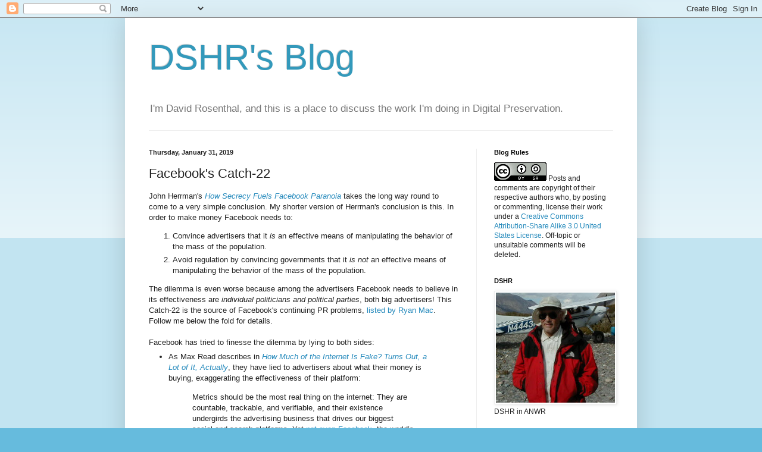

--- FILE ---
content_type: text/html; charset=UTF-8
request_url: https://blog.dshr.org/2019/01/facebooks-catch-22.html?showComment=1548974705081&m=0
body_size: 68688
content:
<!DOCTYPE html>
<html class='v2' dir='ltr' lang='en'>
<head>
<link href='https://www.blogger.com/static/v1/widgets/335934321-css_bundle_v2.css' rel='stylesheet' type='text/css'/>
<meta content='width=1100' name='viewport'/>
<meta content='text/html; charset=UTF-8' http-equiv='Content-Type'/>
<meta content='blogger' name='generator'/>
<link href='https://blog.dshr.org/favicon.ico' rel='icon' type='image/x-icon'/>
<link href='https://blog.dshr.org/2019/01/facebooks-catch-22.html' rel='canonical'/>
<link rel="alternate" type="application/atom+xml" title="DSHR&#39;s Blog - Atom" href="https://blog.dshr.org/feeds/posts/default" />
<link rel="alternate" type="application/rss+xml" title="DSHR&#39;s Blog - RSS" href="https://blog.dshr.org/feeds/posts/default?alt=rss" />
<link rel="service.post" type="application/atom+xml" title="DSHR&#39;s Blog - Atom" href="https://www.blogger.com/feeds/4503292949532760618/posts/default" />

<link rel="alternate" type="application/atom+xml" title="DSHR&#39;s Blog - Atom" href="https://blog.dshr.org/feeds/4468373560183020218/comments/default" />
<!--Can't find substitution for tag [blog.ieCssRetrofitLinks]-->
<link href='https://blogger.googleusercontent.com/img/b/R29vZ2xl/AVvXsEgBhzNlEA6ySsNOmVdtUSPxNQG8dxQsdxEeGMmlzQbvG_58WOvyltahhjUUEFD93xOOFocA4fJu8X5Cny-0pu-rHBlns2Klfyi3UnkYa6OTlteob2LRJeCyEYWVWoVcx5vvhxDyCLbFSXso/s200/FB-price-013119.png' rel='image_src'/>
<meta content='https://blog.dshr.org/2019/01/facebooks-catch-22.html' property='og:url'/>
<meta content='Facebook&#39;s Catch-22' property='og:title'/>
<meta content='John Herrman&#39;s How Secrecy Fuels Facebook Paranoia  takes the long way round to come to a very simple conclusion. My shorter version of Herr...' property='og:description'/>
<meta content='https://blogger.googleusercontent.com/img/b/R29vZ2xl/AVvXsEgBhzNlEA6ySsNOmVdtUSPxNQG8dxQsdxEeGMmlzQbvG_58WOvyltahhjUUEFD93xOOFocA4fJu8X5Cny-0pu-rHBlns2Klfyi3UnkYa6OTlteob2LRJeCyEYWVWoVcx5vvhxDyCLbFSXso/w1200-h630-p-k-no-nu/FB-price-013119.png' property='og:image'/>
<title>DSHR's Blog: Facebook's Catch-22</title>
<style id='page-skin-1' type='text/css'><!--
/*
-----------------------------------------------
Blogger Template Style
Name:     Simple
Designer: Blogger
URL:      www.blogger.com
----------------------------------------------- */
/* Content
----------------------------------------------- */
body {
font: normal normal 12px Arial, Tahoma, Helvetica, FreeSans, sans-serif;
color: #222222;
background: #66bbdd none repeat scroll top left;
padding: 0 40px 40px 40px;
}
html body .region-inner {
min-width: 0;
max-width: 100%;
width: auto;
}
h2 {
font-size: 22px;
}
a:link {
text-decoration:none;
color: #2288bb;
}
a:visited {
text-decoration:none;
color: #888888;
}
a:hover {
text-decoration:underline;
color: #33aaff;
}
.body-fauxcolumn-outer .fauxcolumn-inner {
background: transparent url(https://resources.blogblog.com/blogblog/data/1kt/simple/body_gradient_tile_light.png) repeat scroll top left;
_background-image: none;
}
.body-fauxcolumn-outer .cap-top {
position: absolute;
z-index: 1;
height: 400px;
width: 100%;
}
.body-fauxcolumn-outer .cap-top .cap-left {
width: 100%;
background: transparent url(https://resources.blogblog.com/blogblog/data/1kt/simple/gradients_light.png) repeat-x scroll top left;
_background-image: none;
}
.content-outer {
-moz-box-shadow: 0 0 40px rgba(0, 0, 0, .15);
-webkit-box-shadow: 0 0 5px rgba(0, 0, 0, .15);
-goog-ms-box-shadow: 0 0 10px #333333;
box-shadow: 0 0 40px rgba(0, 0, 0, .15);
margin-bottom: 1px;
}
.content-inner {
padding: 10px 10px;
}
.content-inner {
background-color: #ffffff;
}
/* Header
----------------------------------------------- */
.header-outer {
background: transparent none repeat-x scroll 0 -400px;
_background-image: none;
}
.Header h1 {
font: normal normal 60px Arial, Tahoma, Helvetica, FreeSans, sans-serif;
color: #3399bb;
text-shadow: -1px -1px 1px rgba(0, 0, 0, .2);
}
.Header h1 a {
color: #3399bb;
}
.Header .description {
font-size: 140%;
color: #777777;
}
.header-inner .Header .titlewrapper {
padding: 22px 30px;
}
.header-inner .Header .descriptionwrapper {
padding: 0 30px;
}
/* Tabs
----------------------------------------------- */
.tabs-inner .section:first-child {
border-top: 1px solid #eeeeee;
}
.tabs-inner .section:first-child ul {
margin-top: -1px;
border-top: 1px solid #eeeeee;
border-left: 0 solid #eeeeee;
border-right: 0 solid #eeeeee;
}
.tabs-inner .widget ul {
background: #f5f5f5 url(https://resources.blogblog.com/blogblog/data/1kt/simple/gradients_light.png) repeat-x scroll 0 -800px;
_background-image: none;
border-bottom: 1px solid #eeeeee;
margin-top: 0;
margin-left: -30px;
margin-right: -30px;
}
.tabs-inner .widget li a {
display: inline-block;
padding: .6em 1em;
font: normal normal 14px Arial, Tahoma, Helvetica, FreeSans, sans-serif;
color: #999999;
border-left: 1px solid #ffffff;
border-right: 1px solid #eeeeee;
}
.tabs-inner .widget li:first-child a {
border-left: none;
}
.tabs-inner .widget li.selected a, .tabs-inner .widget li a:hover {
color: #000000;
background-color: #eeeeee;
text-decoration: none;
}
/* Columns
----------------------------------------------- */
.main-outer {
border-top: 0 solid #eeeeee;
}
.fauxcolumn-left-outer .fauxcolumn-inner {
border-right: 1px solid #eeeeee;
}
.fauxcolumn-right-outer .fauxcolumn-inner {
border-left: 1px solid #eeeeee;
}
/* Headings
----------------------------------------------- */
div.widget > h2,
div.widget h2.title {
margin: 0 0 1em 0;
font: normal bold 11px Arial, Tahoma, Helvetica, FreeSans, sans-serif;
color: #000000;
}
/* Widgets
----------------------------------------------- */
.widget .zippy {
color: #999999;
text-shadow: 2px 2px 1px rgba(0, 0, 0, .1);
}
.widget .popular-posts ul {
list-style: none;
}
/* Posts
----------------------------------------------- */
h2.date-header {
font: normal bold 11px Arial, Tahoma, Helvetica, FreeSans, sans-serif;
}
.date-header span {
background-color: transparent;
color: #222222;
padding: inherit;
letter-spacing: inherit;
margin: inherit;
}
.main-inner {
padding-top: 30px;
padding-bottom: 30px;
}
.main-inner .column-center-inner {
padding: 0 15px;
}
.main-inner .column-center-inner .section {
margin: 0 15px;
}
.post {
margin: 0 0 25px 0;
}
h3.post-title, .comments h4 {
font: normal normal 22px Arial, Tahoma, Helvetica, FreeSans, sans-serif;
margin: .75em 0 0;
}
.post-body {
font-size: 110%;
line-height: 1.4;
position: relative;
}
.post-body img, .post-body .tr-caption-container, .Profile img, .Image img,
.BlogList .item-thumbnail img {
padding: 2px;
background: #ffffff;
border: 1px solid #eeeeee;
-moz-box-shadow: 1px 1px 5px rgba(0, 0, 0, .1);
-webkit-box-shadow: 1px 1px 5px rgba(0, 0, 0, .1);
box-shadow: 1px 1px 5px rgba(0, 0, 0, .1);
}
.post-body img, .post-body .tr-caption-container {
padding: 5px;
}
.post-body .tr-caption-container {
color: #222222;
}
.post-body .tr-caption-container img {
padding: 0;
background: transparent;
border: none;
-moz-box-shadow: 0 0 0 rgba(0, 0, 0, .1);
-webkit-box-shadow: 0 0 0 rgba(0, 0, 0, .1);
box-shadow: 0 0 0 rgba(0, 0, 0, .1);
}
.post-header {
margin: 0 0 1.5em;
line-height: 1.6;
font-size: 90%;
}
.post-footer {
margin: 20px -2px 0;
padding: 5px 10px;
color: #666666;
background-color: #f9f9f9;
border-bottom: 1px solid #eeeeee;
line-height: 1.6;
font-size: 90%;
}
#comments .comment-author {
padding-top: 1.5em;
border-top: 1px solid #eeeeee;
background-position: 0 1.5em;
}
#comments .comment-author:first-child {
padding-top: 0;
border-top: none;
}
.avatar-image-container {
margin: .2em 0 0;
}
#comments .avatar-image-container img {
border: 1px solid #eeeeee;
}
/* Comments
----------------------------------------------- */
.comments .comments-content .icon.blog-author {
background-repeat: no-repeat;
background-image: url([data-uri]);
}
.comments .comments-content .loadmore a {
border-top: 1px solid #999999;
border-bottom: 1px solid #999999;
}
.comments .comment-thread.inline-thread {
background-color: #f9f9f9;
}
.comments .continue {
border-top: 2px solid #999999;
}
/* Accents
---------------------------------------------- */
.section-columns td.columns-cell {
border-left: 1px solid #eeeeee;
}
.blog-pager {
background: transparent none no-repeat scroll top center;
}
.blog-pager-older-link, .home-link,
.blog-pager-newer-link {
background-color: #ffffff;
padding: 5px;
}
.footer-outer {
border-top: 0 dashed #bbbbbb;
}
/* Mobile
----------------------------------------------- */
body.mobile  {
background-size: auto;
}
.mobile .body-fauxcolumn-outer {
background: transparent none repeat scroll top left;
}
.mobile .body-fauxcolumn-outer .cap-top {
background-size: 100% auto;
}
.mobile .content-outer {
-webkit-box-shadow: 0 0 3px rgba(0, 0, 0, .15);
box-shadow: 0 0 3px rgba(0, 0, 0, .15);
}
.mobile .tabs-inner .widget ul {
margin-left: 0;
margin-right: 0;
}
.mobile .post {
margin: 0;
}
.mobile .main-inner .column-center-inner .section {
margin: 0;
}
.mobile .date-header span {
padding: 0.1em 10px;
margin: 0 -10px;
}
.mobile h3.post-title {
margin: 0;
}
.mobile .blog-pager {
background: transparent none no-repeat scroll top center;
}
.mobile .footer-outer {
border-top: none;
}
.mobile .main-inner, .mobile .footer-inner {
background-color: #ffffff;
}
.mobile-index-contents {
color: #222222;
}
.mobile-link-button {
background-color: #2288bb;
}
.mobile-link-button a:link, .mobile-link-button a:visited {
color: #ffffff;
}
.mobile .tabs-inner .section:first-child {
border-top: none;
}
.mobile .tabs-inner .PageList .widget-content {
background-color: #eeeeee;
color: #000000;
border-top: 1px solid #eeeeee;
border-bottom: 1px solid #eeeeee;
}
.mobile .tabs-inner .PageList .widget-content .pagelist-arrow {
border-left: 1px solid #eeeeee;
}

--></style>
<style id='template-skin-1' type='text/css'><!--
body {
min-width: 860px;
}
.content-outer, .content-fauxcolumn-outer, .region-inner {
min-width: 860px;
max-width: 860px;
_width: 860px;
}
.main-inner .columns {
padding-left: 0px;
padding-right: 260px;
}
.main-inner .fauxcolumn-center-outer {
left: 0px;
right: 260px;
/* IE6 does not respect left and right together */
_width: expression(this.parentNode.offsetWidth -
parseInt("0px") -
parseInt("260px") + 'px');
}
.main-inner .fauxcolumn-left-outer {
width: 0px;
}
.main-inner .fauxcolumn-right-outer {
width: 260px;
}
.main-inner .column-left-outer {
width: 0px;
right: 100%;
margin-left: -0px;
}
.main-inner .column-right-outer {
width: 260px;
margin-right: -260px;
}
#layout {
min-width: 0;
}
#layout .content-outer {
min-width: 0;
width: 800px;
}
#layout .region-inner {
min-width: 0;
width: auto;
}
body#layout div.add_widget {
padding: 8px;
}
body#layout div.add_widget a {
margin-left: 32px;
}
--></style>
<link href='https://www.blogger.com/dyn-css/authorization.css?targetBlogID=4503292949532760618&amp;zx=880525f0-e6b6-4045-a985-79f606d3c6cd' media='none' onload='if(media!=&#39;all&#39;)media=&#39;all&#39;' rel='stylesheet'/><noscript><link href='https://www.blogger.com/dyn-css/authorization.css?targetBlogID=4503292949532760618&amp;zx=880525f0-e6b6-4045-a985-79f606d3c6cd' rel='stylesheet'/></noscript>
<meta name='google-adsense-platform-account' content='ca-host-pub-1556223355139109'/>
<meta name='google-adsense-platform-domain' content='blogspot.com'/>

</head>
<body class='loading variant-pale'>
<div class='navbar section' id='navbar' name='Navbar'><div class='widget Navbar' data-version='1' id='Navbar1'><script type="text/javascript">
    function setAttributeOnload(object, attribute, val) {
      if(window.addEventListener) {
        window.addEventListener('load',
          function(){ object[attribute] = val; }, false);
      } else {
        window.attachEvent('onload', function(){ object[attribute] = val; });
      }
    }
  </script>
<div id="navbar-iframe-container"></div>
<script type="text/javascript" src="https://apis.google.com/js/platform.js"></script>
<script type="text/javascript">
      gapi.load("gapi.iframes:gapi.iframes.style.bubble", function() {
        if (gapi.iframes && gapi.iframes.getContext) {
          gapi.iframes.getContext().openChild({
              url: 'https://www.blogger.com/navbar/4503292949532760618?po\x3d4468373560183020218\x26origin\x3dhttps://blog.dshr.org',
              where: document.getElementById("navbar-iframe-container"),
              id: "navbar-iframe"
          });
        }
      });
    </script><script type="text/javascript">
(function() {
var script = document.createElement('script');
script.type = 'text/javascript';
script.src = '//pagead2.googlesyndication.com/pagead/js/google_top_exp.js';
var head = document.getElementsByTagName('head')[0];
if (head) {
head.appendChild(script);
}})();
</script>
</div></div>
<div class='body-fauxcolumns'>
<div class='fauxcolumn-outer body-fauxcolumn-outer'>
<div class='cap-top'>
<div class='cap-left'></div>
<div class='cap-right'></div>
</div>
<div class='fauxborder-left'>
<div class='fauxborder-right'></div>
<div class='fauxcolumn-inner'>
</div>
</div>
<div class='cap-bottom'>
<div class='cap-left'></div>
<div class='cap-right'></div>
</div>
</div>
</div>
<div class='content'>
<div class='content-fauxcolumns'>
<div class='fauxcolumn-outer content-fauxcolumn-outer'>
<div class='cap-top'>
<div class='cap-left'></div>
<div class='cap-right'></div>
</div>
<div class='fauxborder-left'>
<div class='fauxborder-right'></div>
<div class='fauxcolumn-inner'>
</div>
</div>
<div class='cap-bottom'>
<div class='cap-left'></div>
<div class='cap-right'></div>
</div>
</div>
</div>
<div class='content-outer'>
<div class='content-cap-top cap-top'>
<div class='cap-left'></div>
<div class='cap-right'></div>
</div>
<div class='fauxborder-left content-fauxborder-left'>
<div class='fauxborder-right content-fauxborder-right'></div>
<div class='content-inner'>
<header>
<div class='header-outer'>
<div class='header-cap-top cap-top'>
<div class='cap-left'></div>
<div class='cap-right'></div>
</div>
<div class='fauxborder-left header-fauxborder-left'>
<div class='fauxborder-right header-fauxborder-right'></div>
<div class='region-inner header-inner'>
<div class='header section' id='header' name='Header'><div class='widget Header' data-version='1' id='Header1'>
<div id='header-inner'>
<div class='titlewrapper'>
<h1 class='title'>
<a href='https://blog.dshr.org/?m=0'>
DSHR's Blog
</a>
</h1>
</div>
<div class='descriptionwrapper'>
<p class='description'><span>I'm David Rosenthal, and this is a place to discuss the work I'm doing in Digital Preservation.</span></p>
</div>
</div>
</div></div>
</div>
</div>
<div class='header-cap-bottom cap-bottom'>
<div class='cap-left'></div>
<div class='cap-right'></div>
</div>
</div>
</header>
<div class='tabs-outer'>
<div class='tabs-cap-top cap-top'>
<div class='cap-left'></div>
<div class='cap-right'></div>
</div>
<div class='fauxborder-left tabs-fauxborder-left'>
<div class='fauxborder-right tabs-fauxborder-right'></div>
<div class='region-inner tabs-inner'>
<div class='tabs no-items section' id='crosscol' name='Cross-Column'></div>
<div class='tabs no-items section' id='crosscol-overflow' name='Cross-Column 2'></div>
</div>
</div>
<div class='tabs-cap-bottom cap-bottom'>
<div class='cap-left'></div>
<div class='cap-right'></div>
</div>
</div>
<div class='main-outer'>
<div class='main-cap-top cap-top'>
<div class='cap-left'></div>
<div class='cap-right'></div>
</div>
<div class='fauxborder-left main-fauxborder-left'>
<div class='fauxborder-right main-fauxborder-right'></div>
<div class='region-inner main-inner'>
<div class='columns fauxcolumns'>
<div class='fauxcolumn-outer fauxcolumn-center-outer'>
<div class='cap-top'>
<div class='cap-left'></div>
<div class='cap-right'></div>
</div>
<div class='fauxborder-left'>
<div class='fauxborder-right'></div>
<div class='fauxcolumn-inner'>
</div>
</div>
<div class='cap-bottom'>
<div class='cap-left'></div>
<div class='cap-right'></div>
</div>
</div>
<div class='fauxcolumn-outer fauxcolumn-left-outer'>
<div class='cap-top'>
<div class='cap-left'></div>
<div class='cap-right'></div>
</div>
<div class='fauxborder-left'>
<div class='fauxborder-right'></div>
<div class='fauxcolumn-inner'>
</div>
</div>
<div class='cap-bottom'>
<div class='cap-left'></div>
<div class='cap-right'></div>
</div>
</div>
<div class='fauxcolumn-outer fauxcolumn-right-outer'>
<div class='cap-top'>
<div class='cap-left'></div>
<div class='cap-right'></div>
</div>
<div class='fauxborder-left'>
<div class='fauxborder-right'></div>
<div class='fauxcolumn-inner'>
</div>
</div>
<div class='cap-bottom'>
<div class='cap-left'></div>
<div class='cap-right'></div>
</div>
</div>
<!-- corrects IE6 width calculation -->
<div class='columns-inner'>
<div class='column-center-outer'>
<div class='column-center-inner'>
<div class='main section' id='main' name='Main'><div class='widget Blog' data-version='1' id='Blog1'>
<div class='blog-posts hfeed'>

          <div class="date-outer">
        
<h2 class='date-header'><span>Thursday, January 31, 2019</span></h2>

          <div class="date-posts">
        
<div class='post-outer'>
<div class='post hentry uncustomized-post-template' itemprop='blogPost' itemscope='itemscope' itemtype='http://schema.org/BlogPosting'>
<meta content='https://blogger.googleusercontent.com/img/b/R29vZ2xl/AVvXsEgBhzNlEA6ySsNOmVdtUSPxNQG8dxQsdxEeGMmlzQbvG_58WOvyltahhjUUEFD93xOOFocA4fJu8X5Cny-0pu-rHBlns2Klfyi3UnkYa6OTlteob2LRJeCyEYWVWoVcx5vvhxDyCLbFSXso/s200/FB-price-013119.png' itemprop='image_url'/>
<meta content='4503292949532760618' itemprop='blogId'/>
<meta content='4468373560183020218' itemprop='postId'/>
<a name='4468373560183020218'></a>
<h3 class='post-title entry-title' itemprop='name'>
Facebook's Catch-22
</h3>
<div class='post-header'>
<div class='post-header-line-1'></div>
</div>
<div class='post-body entry-content' id='post-body-4468373560183020218' itemprop='description articleBody'>
John Herrman's <a href="https://www.nytimes.com/2019/01/16/magazine/facebook-election-analytics.html"><i>How Secrecy Fuels Facebook Paranoia</i></a> takes the long way round to come to a very simple conclusion. My shorter version of Herrman's conclusion is this. In order to make money Facebook needs to:<br />
<ol>
<li>Convince advertisers that it <i>is</i> an effective means of manipulating the behavior of the mass of the population.</li>
<li>Avoid regulation by convincing governments that it <i>is not</i> an effective means of manipulating the behavior of the mass of the population.</li>
</ol>
The dilemma is even worse because among the advertisers Facebook needs to believe in its effectiveness are <i>individual politicians and political parties</i>, both big advertisers! This Catch-22 is the source of Facebook's continuing PR problems, <a href="https://www.buzzfeednews.com/article/ryanmac/literally-just-a-big-list-of-facebooks-2018-scandals">listed by Ryan Mac</a>. Follow me below the fold for details.<br />
<a name="more"></a><br />
Facebook has tried to finesse the dilemma by lying to both sides:<br />
<ul>
<li>As Max Read describes in <a href="https://nymag.com/intelligencer/2018/12/how-much-of-the-internet-is-fake.html"><i>How Much of the Internet Is Fake? Turns Out, a Lot of It, Actually</i></a>, they have lied to advertisers about what their money is buying, exaggerating the effectiveness of their platform:<br />
<blockquote class="tr_bq">
Metrics should be the most real thing on the internet: They are countable, trackable, and verifiable, and their existence undergirds the advertising business that drives our biggest social and search 
platforms. Yet <a href="http://nymag.com/intelligencer/2018/12/did-facebook-cause-the-yellow-vest-riots-in-france.html">not even Facebook</a>, the world&#8217;s greatest data&#8211;gathering organization, seems able to produce genuine figures. In October, <a href="https://www.wsj.com/articles/advertisers-allege-facebook-failed-to-disclose-key-metric-error-for-more-than-a-year-1539720524?mod=mhp">small advertisers filed suit against the social-media giant</a>, accusing it of covering up, for a year, its <a href="https://www.facebook.com/business/news/facebook-video-metrics-update">significant overstatements</a> of the time users spent watching videos on the platform (by 60 to 80&#8239;percent, Facebook says; by 150 to 900 percent, the plaintiffs say). <a href="https://marketingland.com/heres-itemized-list-facebooks-measurement-errors-date-200663">According to an exhaustive list at MarketingLand</a>, over the past two years Facebook has admitted to misreporting the reach of posts on Facebook Pages (in two different ways), the rate at which viewers complete ad videos, the average time spent reading its &#8220;Instant Articles,&#8221; the amount of referral traffic from Facebook to external 
websites, the number of views that videos received via Facebook&#8217;s mobile site, and the number of video views in Instant Articles.</blockquote>
Josh Marshall has more on this side of the dilemma in <a href="https://talkingpointsmemo.com/edblog/how-facebook-punked-and-then-gut-punched-the-news-biz"><i>How Facebook Punked and then Gut Punched the News Biz</i></a>.</li>
<li>
Roger Mcnamee's devastating <a href="http://time.com/5505441/mark-zuckerberg-mentor-facebook-downfall/"><i>I Mentored Mark Zuckerberg. I Loved Facebook. But I Can't Stay Silent About What's Happening</i></a> describes how they have lied to governments, minimizing the effectiveness of their platform:<br />
<blockquote>
when confronted with evidence that disinformation and fake news had spread over Facebook and may have influenced a British referendum or an election in the U.S., Facebook followed a playbook it had run since its founding: deny, delay, deflect, dissemble. Facebook only came clean when forced to, and revealed as little information as possible. Then it went to Plan B: apologize, and promise to do better.</blockquote>
Trevor Timm has more on this side of the dilemma in <a href="https://readersupportednews.org/opinion2/277-75/54373-focus-how-facebook-borrows-from-the-nsa-playbook"><i>How Facebook Borrows From the NSA Playbook</i></a>.</li>
</ul>
The subtitle of Kieren McCarthy's <a href="https://www.theregister.co.uk/2018/12/20/facebook_disaster/"><i>Mark Zuckerberg did everything in his power to avoid Facebook becoming the next MySpace &#8211; but forgot one crucial detail&#8230;</i></a> is <i>No one likes a lying asshole</i>, which pretty much sums it up:<br />
<blockquote>
Facebook, its CEO Mark Zuckerberg, and its COO Sheryl Sandberg, and its public relations people, and its engineers have lied. They have lied repeatedly. They have lied exhaustively. They have lied so much they've lost track of their lies, and then lied about them.<br />
...<br />
By any measure, Facebook as an organization has knowingly, willingly, purposefully, and repeatedly lied. And two reports this week demonstrate that the depth of its lying was even worse than we previously imagined.
</blockquote>
The two reports were by Gabriel J.X. Dance, Michael LaForgia and Nicholas Confessore in the <i>New York Times</i>:<br />
<ul>
<li><a href="https://www.nytimes.com/2018/12/18/technology/facebook-privacy.html"><i>As Facebook Raised a Privacy Wall, It Carved an Opening for Tech Giants</i></a>, which  <a href="https://www.theregister.co.uk/2018/12/20/facebook_disaster/">McCarthy summarizes thus</a>:<br />
<blockquote>
Facebook cut data-exchange deals with all sorts of companies based on this premise: give them what they want, and in return they would be hauled onto Zuckerberg's internet reservation.<br />
<br />
For example, Yahoo! got real-time feeds of posts by users' friends &#8211; reminding us of Cambridge Analytica gathering information on millions of voters via a quiz app, and using it to target them in contentious political campaigns in the US and Europe.<br />
<br />
Microsoft's Bing was able to access the names of nearly all Facebook users&#8217; friends without permission, and Amazon was able to get at friends' names and contact details. Russian search engine Yandex had Facebook account IDs at its fingertips, though it claims it didn't even know this information was available. Facebook at first told the New York Times Yandex wasn't a partner, and then told US Congress it was.
</blockquote>
</li>
<li><a href="https://www.nytimes.com/interactive/2018/06/03/technology/facebook-device-partners-users-friends-data.html"><i>Facebook Gave Device Makers Deep
Access to Data on Users and Friends</i></a>, which <a href="https://www.theregister.co.uk/2018/12/20/facebook_disaster/">McCarthy summarizes thus</a>:<br />
<blockquote>
Facebook got in bed with smartphone manufacturers, such as Apple, Amazon, BlackBerry, Microsoft, and Samsung. Facebook secretly gave the device makers access to each phone user's Facebook friends' profiles, when the handheld was linked to its owner's account, bypassing protections.</blockquote>
</li>
</ul>
<a href="https://www.theregister.co.uk/2018/12/20/facebook_disaster/">McCarthy concludes</a>:<br />
<blockquote class="tr_bq">
Faced with evidence of its data-sharing agreements where &#8211; let's not 
forget this &#8211; Facebook provided third parties access to people's 
personal messages, and more importantly to their contacts lists and 
friends' feeds, the company claims it broke no promises because it 
defined the outfits it signed agreements with as "service providers." 
And so, according to Facebook, it didn't break <a href="https://www.theregister.co.uk/2011/11/30/zuckerberg_ftc_privacy_mea_culpa/" target="_blank">a pact</a>
 it has with the US government's trade watchdog, the FTC, not to share 
private data without permission, and likewise not to break agreements it
 has with its users.<br />
...<br />
As for the question of potential abuse of personal data handed to third 
parties, Facebook amazingly used the same line that it rolled out when 
it attempted to deflect <a href="https://www.theregister.co.uk/2018/10/25/ico_fines_facebook_500k_over_cambridge_analytica/" target="_blank">the Cambridge Analytica scandal</a>:
 that third parties were beholden to Facebook's rules about using data. 
But, of course, Facebook doesn't check or audit whether that is the 
case. </blockquote>
Trying to sell diametrically opposed stories to two different audiences just isn't effective PR. Lying to both sides at the same time just makes it safe to assume that, whatever Facebook is admitting to, the truth is far worse.<br />
<br />
Cory Doctorow reports on a <a href="https://boingboing.net/2019/01/24/quisling-zuckermonsters.html">wonderful example of Facebook's speaking out of both sides of its mouth</a>:<br />
<blockquote class="tr_bq">
Though Facebook's lobbying associations spent the whole debate over the 
EU Copyright Directive arguing (correctly) that algorithmic filters to 
catch copyright infringement would end up blocking mountains of 
legitimate speech (while still letting through mountains of 
infringement), Facebook secretly told the EU Commission that it used 
filters all the time, had utmost confidence in them, and couldn't see 
any problems with their use.&nbsp;&nbsp;</blockquote>
Doctorow's piece is based on Laura Kayali's <a href="https://www.politico.eu/article/inside-story-facebook-fight-against-european-regulation/"><i>Inside Facebook&#8217;s fight against European regulation</i></a>, which is a detailed analysis of Facebook's lobbying the EU from documents released following a freedom of information request.<br />
<br />
Natasha Lomas' <a href="https://techcrunch.com/2019/01/20/dont-be-creepy/" rel="nofollow"><i>The case against behavioral advertising is stacking up</i></a> provides another example of Facebook's duplicity, based on research by Carnegie Mellon University professor of IT&nbsp;and public policy, Alessandro Acquisti, which showed that:<br />
<blockquote class="tr_bq">
behaviourally targeted advertising had 
increased the publisher&#8217;s revenue but only marginally. At the same time 
they found that marketers were having to pay orders of magnitude more to
 buy these targeted ads, despite the minuscule additional revenue they 
generated for the publisher.<br />
<br />
&#8220;What we found was that, yes, 
advertising with cookies &#8212; so targeted advertising &#8212; did increase 
revenues &#8212; but by a tiny amount. Four per cent. In absolute terms the 
increase in revenues was $0.000008 per advertisment,&#8221; Acquisti told the 
hearing. &#8220;Simultaneously we were running a study, as merchants, buying 
ads with a different degree of targeting. And we found that for the 
merchants sometimes buying targeted ads over untargeted ads can be 500% 
times as expensive.&#8221;</blockquote>
The alternative to targeted ads is <a href="https://www.quora.com/What-is-the-revenue-generation-model-for-DuckDuckGo/answer/Gabriel-Weinberg">DuckDuckGo-style contextual ads</a>. <a href="https://techcrunch.com/2019/01/20/dont-be-creepy/">Lomas continues</a>:<br />
<blockquote class="tr_bq">
If&nbsp;Acquisti&#8217;s research is to be believed ... there&#8217;s little reason to think [contextual] ads would be 
substantially less effective than the vampiric microtargeted variant 
that Facebook founder Mark Zuckerberg likes to describe as &#8220;relevant&#8221;.<br />
<br />
The &#8216;relevant ads&#8217; badge is of course a self-serving concept which 
Facebook uses to justify creeping on users while also pushing the notion
 that its people-tracking business inherently generates major extra 
value for advertisers. But does it really do that? Or are advertisers 
buying into another puffed up fake?<br />
<br />
Facebook isn&#8217;t providing access to internal data that could be used 
to quantify whether its targeted ads are really worth all the extra 
conjoined cost and risk. While the company&#8217;s habit of buying masses of 
additional data on users, via brokers and other third party sources, 
makes for a rather strange qualification. Suggesting things aren&#8217;t quite
 what you might imagine behind Zuckerberg&#8217;s drawn curtain.</blockquote>
Given <a href="https://marketingland.com/heres-itemized-list-facebooks-measurement-errors-date-200663">Facebook's history of lying about metrics</a>, even if it did produce internal data showing that the targeted ads were worth the cost, why should advertisers believe it? And if the internal data doesn't show that, Facebook can't afford to release it.<br />
<br />
Cory Doctorow reports on another of Facebook's unending attempts to <a href="https://boingboing.net/2019/01/29/quis-custodiet-zuckerberg.html">prevent outsiders finding out about what it is actually</a> doing as opposed to what it says it is doing: <br />
<blockquote class="tr_bq">
Propublica is one of many organizations, mainly nonprofits, whose "ad 
transparency" tools scrape Facebook ads and catalog them, along with the
 targeting data that exposes who is paying for which messages to be 
shown to whom.<br />
<br />
Facebook previously warned these watchdogs that their tools violated 
Facebook's terms of service and that their days were numbered and now 
Facebook has made technical changes to its site that locks out ad 
transparency tools operated by Propublica, Mozilla, and Who Targets Me.<br />
...<br />
Facebook says that its limited database of political ads makes the 
independent tools redundant, but Facebook's own database contains 
important omissions, including ads from the NRA, ads targeting Bernie 
Sanders supporters, and more. Moreover, this database is only available 
in three of the dozens of countries where Facebook is a significant 
political player.</blockquote>
So Facebook is lying about its database of political ads, too. ProPublica's full report is <a href="https://www.propublica.org/article/facebook-blocks-ad-transparency-tools">here</a>.<br />
<br />
It is actually hard to keep up with Facebook. The <i>very same day</i> that Doctorow penned the report above, he followed up with <a href="https://boingboing.net/2019/01/29/atlas-snuck.html"><i>Project Atlas: Facebook has been secretly paying Iphone users to install an all-surveilling "VPN" app</i></a>. This is an area where Facebook has form:<br />
<blockquote>
Facebook previously faced disgrace and crisis when it was revealed that Onavo, a so-called VPN app that was actually grabbing a huge tranche of data from users; Apple subsequently removed Onavo from its app store.
</blockquote>
Undeterred, <a href="https://boingboing.net/2019/01/29/atlas-snuck.html">Facebook launched "Project Atlas"</a>:<br />
<blockquote>
The program recruits users aged 13 to 35, and has been running since 2016. Facebook confirmed that it uses the app to "gather data on usage habits." 
</blockquote>
How is the <a href="https://boingboing.net/2019/01/29/atlas-snuck.html">app gathering data</a>?
<br />
<blockquote>
The "Facebook Research" VPN is an app that circumvents Apple's ban on certain kinds of surveillance by cloaking itself as a beta app and distributing through the Applause, Betabound and Utest services, rather than Apple's App Store: users get up to $20/month, plus referral fees, to run the app, which comes with a man-in-the-middle certificate that lets Facebook intercept "private messages in social media apps, chats from in instant messaging apps &#8211; including photos/videos sent to others, emails, web searches, web browsing activity, and even ongoing location information by tapping into the feeds of any location tracking apps you may have installed."<br />
...<br />
Facebook does not distribute the "Research" app through Apple's own beta-test program, choosing instead to launder it through third parties. Facebook is pretty clearly violating Apple's policies in doing this.</blockquote>
So Facebook appears to be lying to the "users aged 13 to 35" by not telling them what data it is collecting, and it was <a href="https://www.recode.net/2019/1/30/18203231/apple-banning-facebook-research-app">lying to Apple</a>:<br />
<blockquote class="tr_bq">
<div id="ERWwx4">
Apple says Facebook broke an agreement
 it made with Apple by publishing a &#8220;research&#8221; app for iPhone users that
 allowed the social giant to collect all kinds of personal data about 
those users, <a href="https://techcrunch.com/2019/01/29/facebook-project-atlas/">TechCrunch reported Tuesday</a>.
 The app allowed Facebook to track users&#8217; app history, their private 
messages, and their location data. Facebook&#8217;s research effort reportedly
 targeted users as young as 13 years old.</div>
<div id="ERWwx4">
<br /></div>
<div id="jcOREX">
As of last summer, apps that collect that kind of data are against <a href="https://www.wsj.com/articles/apples-new-app-privacy-rules-expose-past-loopholes-1528917021?mod=article_inline">Apple&#8217;s privacy guidelines</a>.
 That means Facebook couldn&#8217;t make this research app available through 
the App Store, which would have required Apple approval.&nbsp;</div>
<div id="jcOREX">
<br /></div>
<div id="f0gOpM">
Instead, Facebook apparently took advantage of <a href="https://developer.apple.com/programs/enterprise/">Apple&#8217;s &#8220;Developer Enterprise Program,&#8221;</a>
 which lets approved Apple partners, like Facebook, test and distribute 
apps specifically for their own employees. In those cases, the employees
 can use third-party services to download beta versions of apps that 
aren&#8217;t available to the general public. </div>
</blockquote>
Not many 13-year-old employees at Facebook, so <a href="https://www.recode.net/2019/1/30/18203231/apple-banning-facebook-research-app">Apple banned the app</a>:<br />
<blockquote class="tr_bq">
Apple won&#8217;t let Facebook distribute the app anymore ... Apple&#8217;s statement 
also mentions that Facebook&#8217;s &#8220;certificates&#8221; &#8212; plural &#8212; have been 
revoked. That implies Facebook cannot distribute other apps to employees
 through this developer program right now, not just the research app.</blockquote>
As Rob Price reported, actual <a href="https://www.businessinsider.com/facebook-employees-angry-after-apple-blocks-its-internal-ios-apps-2019-1">Facebook employees were dependent upon the certificates</a> too:<br />
<blockquote>
Apple revoked the developer certificate that Facebook was using to power the research apps &#8212; and, in doing so, crippled Facebook's workforce.<br />
<br />
This is because the same certificate that authenticated the research apps was also used in the key internal Facebook apps its tens of thousands of employees use every day.<br />
<br />
The move dramatically escalated tensions between Facebook and Apple, and has left Facebook employees unable to communicate with colleagues, access internal information, and even use company transportation.<br />
...<br />
Affected apps include internal builds of Workplace, Facebook's internal version of Facebook for employee communications; Workplace Chat; Instagram; Messenger; "and other internal apps like Mobile Home and the Ride app."
</blockquote>
<div class="separator" style="clear: both; text-align: center;">
<a href="https://blogger.googleusercontent.com/img/b/R29vZ2xl/AVvXsEgBhzNlEA6ySsNOmVdtUSPxNQG8dxQsdxEeGMmlzQbvG_58WOvyltahhjUUEFD93xOOFocA4fJu8X5Cny-0pu-rHBlns2Klfyi3UnkYa6OTlteob2LRJeCyEYWVWoVcx5vvhxDyCLbFSXso/s1600/FB-price-013119.png" imageanchor="1" style="clear: right; float: right; margin-bottom: 1em; margin-left: 1em;"><img border="0" data-original-height="259" data-original-width="439" height="117" src="https://blogger.googleusercontent.com/img/b/R29vZ2xl/AVvXsEgBhzNlEA6ySsNOmVdtUSPxNQG8dxQsdxEeGMmlzQbvG_58WOvyltahhjUUEFD93xOOFocA4fJu8X5Cny-0pu-rHBlns2Klfyi3UnkYa6OTlteob2LRJeCyEYWVWoVcx5vvhxDyCLbFSXso/s200/FB-price-013119.png" width="200" /></a></div>
Facebook still has 2 years worth of data to work with. The price was chaos inside the company but hey, check the stock price! <br />
<br />
<a href="https://techcrunch.com/2019/01/30/googles-also-peddling-a-data-collector-through-apples-back-door/">Techcrunch has also discovered that</a>:<br />
<blockquote class="tr_bq">
Google has been running an app called <a href="https://support.google.com/audiencemeasurement/answer/7573812?hl=en&amp;ref_topic=7574346">Screenwise Meter</a>,
 which bears a strong resemblance to the app distributed by Facebook 
Research that has now been barred by Apple, TechCrunch has learned.<br />
<br />
In its app, <a class="crunchbase-link" data-entity="google" data-type="organization" href="https://crunchbase.com/organization/google" target="_blank">Google <span class="crunchbase-tooltip-indicator"></span></a>
 invites users aged 18 and up (or 13 if part of a family group) to 
download the app by way of a special code and registration process using
 an Enterprise Certificate. That&#8217;s the same type of policy violation 
that led Apple to <a href="https://techcrunch.com/2019/01/30/apple-bans-facebook-vpn/">shut down Facebook&#8217;s similar Research VPN iOS app</a>,
 which had the knock-on effect of also disabling usage of Facebook&#8217;s 
legitimate employee-only apps &#8212; which run on the same Facebook 
Enterprise Certificate &#8212; and making Facebook look very iffy in the 
process.</blockquote>
<a href="https://techcrunch.com/2019/01/30/googles-also-peddling-a-data-collector-through-apples-back-door/">However, at least</a>:<br />
<blockquote class="tr_bq">
Unlike Facebook, Google is much more upfront about how its research 
data collection programs work, what&#8217;s collected and that it&#8217;s directly 
involved. It also gives users the option of &#8220;<a href="https://support.google.com/audiencemeasurement/answer/7568157?hl=en&amp;ref_topic=7648088">guest mode</a>&#8221; for when they don&#8217;t want traffic monitored, or someone younger than 13 is using the device.</blockquote>
I suppose that's something, but if Facebook's app violates Apple's policies so does Google's.<br />
<br />
<div style='clear: both;'></div>
</div>
<div class='post-footer'>
<div class='post-footer-line post-footer-line-1'>
<span class='post-author vcard'>
Posted by
<span class='fn' itemprop='author' itemscope='itemscope' itemtype='http://schema.org/Person'>
<meta content='https://www.blogger.com/profile/14498131502038331594' itemprop='url'/>
<a class='g-profile' href='https://www.blogger.com/profile/14498131502038331594' rel='author' title='author profile'>
<span itemprop='name'>David.</span>
</a>
</span>
</span>
<span class='post-timestamp'>
at
<meta content='https://blog.dshr.org/2019/01/facebooks-catch-22.html' itemprop='url'/>
<a class='timestamp-link' href='https://blog.dshr.org/2019/01/facebooks-catch-22.html?m=0' rel='bookmark' title='permanent link'><abbr class='published' itemprop='datePublished' title='2019-01-31T08:00:00-08:00'>8:00&#8239;AM</abbr></a>
</span>
<span class='post-comment-link'>
</span>
<span class='post-icons'>
<span class='item-control blog-admin pid-1310706156'>
<a href='https://www.blogger.com/post-edit.g?blogID=4503292949532760618&postID=4468373560183020218&from=pencil' title='Edit Post'>
<img alt='' class='icon-action' height='18' src='https://resources.blogblog.com/img/icon18_edit_allbkg.gif' width='18'/>
</a>
</span>
</span>
<div class='post-share-buttons goog-inline-block'>
</div>
</div>
<div class='post-footer-line post-footer-line-2'>
<span class='post-labels'>
Labels:
<a href='https://blog.dshr.org/search/label/advertising?m=0' rel='tag'>advertising</a>,
<a href='https://blog.dshr.org/search/label/social%20networks?m=0' rel='tag'>social networks</a>
</span>
</div>
<div class='post-footer-line post-footer-line-3'>
<span class='post-location'>
</span>
</div>
</div>
</div>
<div class='comments' id='comments'>
<a name='comments'></a>
<h4>92 comments:</h4>
<div id='Blog1_comments-block-wrapper'>
<dl class='avatar-comment-indent' id='comments-block'>
<dt class='comment-author blog-author' id='c1058358750661397917'>
<a name='c1058358750661397917'></a>
<div class="avatar-image-container avatar-stock"><span dir="ltr"><a href="https://www.blogger.com/profile/14498131502038331594" target="" rel="nofollow" onclick="" class="avatar-hovercard" id="av-1058358750661397917-14498131502038331594"><img src="//www.blogger.com/img/blogger_logo_round_35.png" width="35" height="35" alt="" title="David.">

</a></span></div>
<a href='https://www.blogger.com/profile/14498131502038331594' rel='nofollow'>David.</a>
said...
</dt>
<dd class='comment-body' id='Blog1_cmt-1058358750661397917'>
<p>
Benedict Carey&#39;s <a href="https://www.nytimes.com/2019/01/30/health/facebook-psychology-health.html" rel="nofollow"><i>This Is Your Brain Off Facebook</i></a> reports on a major study of the psychological effects of quitting Facebook:<br /><br />&quot;So what happens if you actually do quit? <a href="http://web.stanford.edu/~gentzkow/research/facebook.pdf" rel="nofollow">A new study</a>, the most comprehensive to date, offers a preview.<br /><br />Expect the consequences to be fairly immediate: More in-person time with friends and family. Less political knowledge, but also less partisan fever. A small bump in one&#8217;s daily moods and life satisfaction. And, for the average Facebook user, an extra hour a day of downtime.<br /><br />The study, by researchers at Stanford University and New York University, helps clarify the ceaseless debate over Facebook&#8217;s influence on the behavior, thinking and politics of its active monthly users, who number some 2.3 billion worldwide.&quot;
</p>
</dd>
<dd class='comment-footer'>
<span class='comment-timestamp'>
<a href='https://blog.dshr.org/2019/01/facebooks-catch-22.html?showComment=1548951953918&m=0#c1058358750661397917' title='comment permalink'>
January 31, 2019 at 8:25&#8239;AM
</a>
<span class='item-control blog-admin pid-1310706156'>
<a class='comment-delete' href='https://www.blogger.com/comment/delete/4503292949532760618/1058358750661397917' title='Delete Comment'>
<img src='https://resources.blogblog.com/img/icon_delete13.gif'/>
</a>
</span>
</span>
</dd>
<dt class='comment-author blog-author' id='c6826636281827030554'>
<a name='c6826636281827030554'></a>
<div class="avatar-image-container avatar-stock"><span dir="ltr"><a href="https://www.blogger.com/profile/14498131502038331594" target="" rel="nofollow" onclick="" class="avatar-hovercard" id="av-6826636281827030554-14498131502038331594"><img src="//www.blogger.com/img/blogger_logo_round_35.png" width="35" height="35" alt="" title="David.">

</a></span></div>
<a href='https://www.blogger.com/profile/14498131502038331594' rel='nofollow'>David.</a>
said...
</dt>
<dd class='comment-body' id='Blog1_cmt-6826636281827030554'>
<p>
<a href="https://arstechnica.com/gadgets/2019/01/apple-shuts-down-googles-internal-ios-apps-just-like-facebook/" rel="nofollow">Ron Amadeo reports</a> that what is sauce for the goose is sauce for the gander:<br /><br />&quot;According to a report from <a href="https://www.theverge.com/2019/1/31/18205795/apple-google-blocked-internal-ios-apps-developer-certificate" rel="nofollow">The Verge</a>, Apple has shut down Google&#39;s internal iOS apps for doing the exact same thing Facebook was doing&#8212;distributing enterprise apps outside of the company.&quot;
</p>
</dd>
<dd class='comment-footer'>
<span class='comment-timestamp'>
<a href='https://blog.dshr.org/2019/01/facebooks-catch-22.html?showComment=1548974705081&m=0#c6826636281827030554' title='comment permalink'>
January 31, 2019 at 2:45&#8239;PM
</a>
<span class='item-control blog-admin pid-1310706156'>
<a class='comment-delete' href='https://www.blogger.com/comment/delete/4503292949532760618/6826636281827030554' title='Delete Comment'>
<img src='https://resources.blogblog.com/img/icon_delete13.gif'/>
</a>
</span>
</span>
</dd>
<dt class='comment-author blog-author' id='c1191438032261632962'>
<a name='c1191438032261632962'></a>
<div class="avatar-image-container avatar-stock"><span dir="ltr"><a href="https://www.blogger.com/profile/14498131502038331594" target="" rel="nofollow" onclick="" class="avatar-hovercard" id="av-1191438032261632962-14498131502038331594"><img src="//www.blogger.com/img/blogger_logo_round_35.png" width="35" height="35" alt="" title="David.">

</a></span></div>
<a href='https://www.blogger.com/profile/14498131502038331594' rel='nofollow'>David.</a>
said...
</dt>
<dd class='comment-body' id='Blog1_cmt-1191438032261632962'>
<p>
Roger McNamee&#39;s book, <a href="https://www.worldcat.org/title/zucked-waking-up-to-the-facebook-catastrophe/oclc/1060183381" rel="nofollow"><i>Zucked: Waking Up to the Facebook Catastrophe</i></a> is well worth reading.
</p>
</dd>
<dd class='comment-footer'>
<span class='comment-timestamp'>
<a href='https://blog.dshr.org/2019/01/facebooks-catch-22.html?showComment=1549510199072&m=0#c1191438032261632962' title='comment permalink'>
February 6, 2019 at 7:29&#8239;PM
</a>
<span class='item-control blog-admin pid-1310706156'>
<a class='comment-delete' href='https://www.blogger.com/comment/delete/4503292949532760618/1191438032261632962' title='Delete Comment'>
<img src='https://resources.blogblog.com/img/icon_delete13.gif'/>
</a>
</span>
</span>
</dd>
<dt class='comment-author blog-author' id='c1437926233658216629'>
<a name='c1437926233658216629'></a>
<div class="avatar-image-container avatar-stock"><span dir="ltr"><a href="https://www.blogger.com/profile/14498131502038331594" target="" rel="nofollow" onclick="" class="avatar-hovercard" id="av-1437926233658216629-14498131502038331594"><img src="//www.blogger.com/img/blogger_logo_round_35.png" width="35" height="35" alt="" title="David.">

</a></span></div>
<a href='https://www.blogger.com/profile/14498131502038331594' rel='nofollow'>David.</a>
said...
</dt>
<dd class='comment-body' id='Blog1_cmt-1437926233658216629'>
<p>
In <a href="https://www.wired.com/story/germany-facebook-antitrust-ruling/" rel="nofollow"><i>German Regulators Just Outlawed Facebook&#39;s Whole Ad Business</i></a>, Emily Dreyfuss describes how Germany&#39;s cartel office cuts through Facebook&#39;s obfuscation (my emphasis):<br /><br />&quot;Facebook&#8217;s massively lucrative advertising model relies on tracking its one billion users&#8212;as well as the billions on WhatsApp and Instagram&#8212;across the web and smartphone apps, collecting data on which sites and apps they visit, where they shop, what they like, and combining all that information into comprehensive user profiles. <b>Facebook has maintained that collecting all this data allows the company to serve ads that are more relevant to users&#8217; interests</b>. Privacy advocates have argued that the company isn&#8217;t transparent enough about what data it has and what it does with it. As a result, most people don&#8217;t understand the massive trade-off they are making with their information when they sign up for the &#8220;free&#8221; site.<br /><br />On Thursday, Germany&#8217;s Federal Cartel Office, the country&#8217;s antitrust regulator, ruled that Facebook was exploiting consumers by requiring them to agree to this kind of data collection in order to have an account, and has prohibited the practice going forward.&quot;
</p>
</dd>
<dd class='comment-footer'>
<span class='comment-timestamp'>
<a href='https://blog.dshr.org/2019/01/facebooks-catch-22.html?showComment=1549644162038&m=0#c1437926233658216629' title='comment permalink'>
February 8, 2019 at 8:42&#8239;AM
</a>
<span class='item-control blog-admin pid-1310706156'>
<a class='comment-delete' href='https://www.blogger.com/comment/delete/4503292949532760618/1437926233658216629' title='Delete Comment'>
<img src='https://resources.blogblog.com/img/icon_delete13.gif'/>
</a>
</span>
</span>
</dd>
<dt class='comment-author blog-author' id='c7248475951229735306'>
<a name='c7248475951229735306'></a>
<div class="avatar-image-container avatar-stock"><span dir="ltr"><a href="https://www.blogger.com/profile/14498131502038331594" target="" rel="nofollow" onclick="" class="avatar-hovercard" id="av-7248475951229735306-14498131502038331594"><img src="//www.blogger.com/img/blogger_logo_round_35.png" width="35" height="35" alt="" title="David.">

</a></span></div>
<a href='https://www.blogger.com/profile/14498131502038331594' rel='nofollow'>David.</a>
said...
</dt>
<dd class='comment-body' id='Blog1_cmt-7248475951229735306'>
<p>
The headline says it all in Matthew Hughes&#39; <a href="https://thenextweb.com/socialmedia/2019/02/12/facebook-lets-you-search-for-pictures-of-your-female-friends-but-not-your-male-ones/" rel="nofollow"><i>Facebook lets you search for pictures of your female friends, but not your male ones</i></a>:<br /><br />&quot;If you&#8217;re feeling an overwhelming sense of deja vu, you&#8217;re not alone. The predecessor to Facebook was a deeply unsavory site called Facemash that allowed Harvard University students to rate their female colleagues based on perceived physical attractiveness.&quot;
</p>
</dd>
<dd class='comment-footer'>
<span class='comment-timestamp'>
<a href='https://blog.dshr.org/2019/01/facebooks-catch-22.html?showComment=1550020642795&m=0#c7248475951229735306' title='comment permalink'>
February 12, 2019 at 5:17&#8239;PM
</a>
<span class='item-control blog-admin pid-1310706156'>
<a class='comment-delete' href='https://www.blogger.com/comment/delete/4503292949532760618/7248475951229735306' title='Delete Comment'>
<img src='https://resources.blogblog.com/img/icon_delete13.gif'/>
</a>
</span>
</span>
</dd>
<dt class='comment-author blog-author' id='c5894858111238380450'>
<a name='c5894858111238380450'></a>
<div class="avatar-image-container avatar-stock"><span dir="ltr"><a href="https://www.blogger.com/profile/14498131502038331594" target="" rel="nofollow" onclick="" class="avatar-hovercard" id="av-5894858111238380450-14498131502038331594"><img src="//www.blogger.com/img/blogger_logo_round_35.png" width="35" height="35" alt="" title="David.">

</a></span></div>
<a href='https://www.blogger.com/profile/14498131502038331594' rel='nofollow'>David.</a>
said...
</dt>
<dd class='comment-body' id='Blog1_cmt-5894858111238380450'>
<p>
To no-ones&#39; great surprise, in <a href="https://arstechnica.com/gadgets/2019/02/google-and-facebook-werent-the-only-ones-breaking-apples-rules-to-distribute-apps/" rel="nofollow"><i>Gambling, porn, and piracy on iOS: Apple&#8217;s enterprise certificate woes continue</i></a> Samuel Axon reports that Google and Facebook are far from the only abusers of certificates from Apple&#39;s Enterprise Developer Program:<br /><br />&quot;the <a href="https://www.reuters.com/article/us-apple-piracy-idUSKCN1Q3097" rel="nofollow">Reuters</a> report describes the use of enterprise certificates to distribute pirated versions of popular iOS software like <a href="https://arstechnica.com/tag/minecraft/" rel="nofollow">Minecraft</a>, <a href="https://arstechnica.com/tag/spotify/" rel="nofollow">Spotify</a>, and <a href="https://arstechnica.com/tag/pokemon-go/" rel="nofollow">Pokémon Go</a>. ... The distributors impersonate legitimate businesses to gain access to Apple&#8217;s enterprise certification program and tools. ... Earlier this week, a <a href="https://techcrunch.com/2019/02/12/apple-porn-gambling-apps/" rel="nofollow">TechCrunch</a> investigation also discovered a &quot;dozen hardcore-pornography apps and a dozen real-money gambling apps that escaped Apple&#39;s oversight.&quot;<br /><br />Signing up developers is the priority for the program, not auditing whether they are abiding by the agreements they signed. And the agreements almost certainly absolve Apple of any responsibility for what is done with the certificates.
</p>
</dd>
<dd class='comment-footer'>
<span class='comment-timestamp'>
<a href='https://blog.dshr.org/2019/01/facebooks-catch-22.html?showComment=1550202993670&m=0#c5894858111238380450' title='comment permalink'>
February 14, 2019 at 7:56&#8239;PM
</a>
<span class='item-control blog-admin pid-1310706156'>
<a class='comment-delete' href='https://www.blogger.com/comment/delete/4503292949532760618/5894858111238380450' title='Delete Comment'>
<img src='https://resources.blogblog.com/img/icon_delete13.gif'/>
</a>
</span>
</span>
</dd>
<dt class='comment-author blog-author' id='c4273546387392030093'>
<a name='c4273546387392030093'></a>
<div class="avatar-image-container avatar-stock"><span dir="ltr"><a href="https://www.blogger.com/profile/14498131502038331594" target="" rel="nofollow" onclick="" class="avatar-hovercard" id="av-4273546387392030093-14498131502038331594"><img src="//www.blogger.com/img/blogger_logo_round_35.png" width="35" height="35" alt="" title="David.">

</a></span></div>
<a href='https://www.blogger.com/profile/14498131502038331594' rel='nofollow'>David.</a>
said...
</dt>
<dd class='comment-body' id='Blog1_cmt-4273546387392030093'>
<p>
The UK House of Commons <a href="https://www.theguardian.com/technology/2019/feb/18/facebook-fake-news-investigation-report-regulation-privacy-law-dcms" rel="nofollow">isn&#39;t happy with Facebook</a>:<br /><br />&quot;Facebook deliberately broke privacy and competition law and should urgently be subject to statutory regulation, according to a devastating parliamentary report denouncing the company and its executives as &#8220;digital gangsters&#8221;.<br /><br />The final report of the Digital, Culture, Media and Sport select committee&#8217;s 18-month investigation into disinformation and fake news accused Facebook of purposefully obstructing its inquiry and failing to tackle attempts by Russia to manipulate elections.&quot;
</p>
</dd>
<dd class='comment-footer'>
<span class='comment-timestamp'>
<a href='https://blog.dshr.org/2019/01/facebooks-catch-22.html?showComment=1550449257960&m=0#c4273546387392030093' title='comment permalink'>
February 17, 2019 at 4:20&#8239;PM
</a>
<span class='item-control blog-admin pid-1310706156'>
<a class='comment-delete' href='https://www.blogger.com/comment/delete/4503292949532760618/4273546387392030093' title='Delete Comment'>
<img src='https://resources.blogblog.com/img/icon_delete13.gif'/>
</a>
</span>
</span>
</dd>
<dt class='comment-author blog-author' id='c8118753799321145895'>
<a name='c8118753799321145895'></a>
<div class="avatar-image-container avatar-stock"><span dir="ltr"><a href="https://www.blogger.com/profile/14498131502038331594" target="" rel="nofollow" onclick="" class="avatar-hovercard" id="av-8118753799321145895-14498131502038331594"><img src="//www.blogger.com/img/blogger_logo_round_35.png" width="35" height="35" alt="" title="David.">

</a></span></div>
<a href='https://www.blogger.com/profile/14498131502038331594' rel='nofollow'>David.</a>
said...
</dt>
<dd class='comment-body' id='Blog1_cmt-8118753799321145895'>
<p>
<i>The Economist</i> speculates <a href="https://www.economist.com/finance-and-economics/2019/02/14/what-would-happen-if-facebook-were-turned-off" rel="nofollow"><i>What would happen if Facebook were turned off?</i></a>:<br /><br />&quot;Were Mark Zuckerberg to turn off his creation, another, similar platform might be propelled to dominance. But the Facebook era could instead be the product of unique, fleeting historical circumstances. In that case, a sunnier social-network ecology might be achievable&#8212;if only the citizens of Facebook could be nudged to seek something better.&quot;
</p>
</dd>
<dd class='comment-footer'>
<span class='comment-timestamp'>
<a href='https://blog.dshr.org/2019/01/facebooks-catch-22.html?showComment=1550455350913&m=0#c8118753799321145895' title='comment permalink'>
February 17, 2019 at 6:02&#8239;PM
</a>
<span class='item-control blog-admin pid-1310706156'>
<a class='comment-delete' href='https://www.blogger.com/comment/delete/4503292949532760618/8118753799321145895' title='Delete Comment'>
<img src='https://resources.blogblog.com/img/icon_delete13.gif'/>
</a>
</span>
</span>
</dd>
<dt class='comment-author blog-author' id='c2734002402680331480'>
<a name='c2734002402680331480'></a>
<div class="avatar-image-container avatar-stock"><span dir="ltr"><a href="https://www.blogger.com/profile/14498131502038331594" target="" rel="nofollow" onclick="" class="avatar-hovercard" id="av-2734002402680331480-14498131502038331594"><img src="//www.blogger.com/img/blogger_logo_round_35.png" width="35" height="35" alt="" title="David.">

</a></span></div>
<a href='https://www.blogger.com/profile/14498131502038331594' rel='nofollow'>David.</a>
said...
</dt>
<dd class='comment-body' id='Blog1_cmt-2734002402680331480'>
<p>
Lauren Finer&#39;s <a href="https://www.cnbc.com/2019/02/22/facebook-receives-personal-health-data-from-apps-wsj.html" rel="nofollow"><i>Facebook reportedly gets deeply personal info, such as ovulation times and heart rate, from some apps</i></a> start:<br /><br />&quot;Facebook receives highly personal information from apps that track your health and help you find a new home, testing by The Wall Street Journal found. Facebook can receive this data from certain apps even if the user does not have a Facebook account, according to the Journal.&quot;<br /><br />Of course, Facebook had nothing to do with this, it only buried this in its SDK:<br /><br />&quot;A Facebook spokesperson told CNBC, &quot;Sharing information across apps on your iPhone or Android device is how mobile advertising works and is industry standard practice. The issue is how apps use information for online advertising. We require app developers to be clear with their users about the information they are sharing with us, and we prohibit app developers from sending us sensitive data. We also take steps to detect and remove data that should not be shared with us.&quot;<br /><br />So that&#39;s all OK, isn&#39;t it.
</p>
</dd>
<dd class='comment-footer'>
<span class='comment-timestamp'>
<a href='https://blog.dshr.org/2019/01/facebooks-catch-22.html?showComment=1550978193573&m=0#c2734002402680331480' title='comment permalink'>
February 23, 2019 at 7:16&#8239;PM
</a>
<span class='item-control blog-admin pid-1310706156'>
<a class='comment-delete' href='https://www.blogger.com/comment/delete/4503292949532760618/2734002402680331480' title='Delete Comment'>
<img src='https://resources.blogblog.com/img/icon_delete13.gif'/>
</a>
</span>
</span>
</dd>
<dt class='comment-author blog-author' id='c2980591328527404740'>
<a name='c2980591328527404740'></a>
<div class="avatar-image-container avatar-stock"><span dir="ltr"><a href="https://www.blogger.com/profile/14498131502038331594" target="" rel="nofollow" onclick="" class="avatar-hovercard" id="av-2980591328527404740-14498131502038331594"><img src="//www.blogger.com/img/blogger_logo_round_35.png" width="35" height="35" alt="" title="David.">

</a></span></div>
<a href='https://www.blogger.com/profile/14498131502038331594' rel='nofollow'>David.</a>
said...
</dt>
<dd class='comment-body' id='Blog1_cmt-2980591328527404740'>
<p>
Inevitably, Facebook was lying about who was using their &quot;research&quot; app. Josh Constine reports that <a href="https://techcrunch.com/2019/02/28/facebook-research-teens/" rel="nofollow"><i>Facebook admits 18% of Research spyware users were teens, not &amp;lt5%</i></a>:<br /><br />&quot;In the response from Facebook&#8217;s VP of US public policy Kevin Martin, the company admits that (emphasis ours) &#8220;At the time we ended the Facebook Research App on Apple&#8217;s iOS platform, less than 5 percent of the people sharing data with us through this program were teens. <b>Analysis shows that number is about 18 percent when you look at the complete lifetime of the program, and also add people who had become inactive and uninstalled the app.&#8221;</b> So 18 percent of research testers were teens. It was only less than 5 percent when Facebook got caught. Given users age 13 to 35 were eligible for Facebook&#8217;s Research program, 13 to 18 year olds made of 22 percent of the age range. That means Facebook clearly wasn&#8217;t trying to minimize teen involvement, nor were they just a tiny fraction of users.&quot;<br /><br />No-one should believe a word Facebook says about anything.
</p>
</dd>
<dd class='comment-footer'>
<span class='comment-timestamp'>
<a href='https://blog.dshr.org/2019/01/facebooks-catch-22.html?showComment=1551483680957&m=0#c2980591328527404740' title='comment permalink'>
March 1, 2019 at 3:41&#8239;PM
</a>
<span class='item-control blog-admin pid-1310706156'>
<a class='comment-delete' href='https://www.blogger.com/comment/delete/4503292949532760618/2980591328527404740' title='Delete Comment'>
<img src='https://resources.blogblog.com/img/icon_delete13.gif'/>
</a>
</span>
</span>
</dd>
<dt class='comment-author blog-author' id='c3799642911455149965'>
<a name='c3799642911455149965'></a>
<div class="avatar-image-container avatar-stock"><span dir="ltr"><a href="https://www.blogger.com/profile/14498131502038331594" target="" rel="nofollow" onclick="" class="avatar-hovercard" id="av-3799642911455149965-14498131502038331594"><img src="//www.blogger.com/img/blogger_logo_round_35.png" width="35" height="35" alt="" title="David.">

</a></span></div>
<a href='https://www.blogger.com/profile/14498131502038331594' rel='nofollow'>David.</a>
said...
</dt>
<dd class='comment-body' id='Blog1_cmt-3799642911455149965'>
<p>
<i>The Register</i>&#39;s Kieren McCarthy has an overview of the <a href="https://www.theregister.co.uk/2019/03/01/facebook_teentracking_app/" rel="nofollow">myriad lies Facebook told</a> about its &quot;research&quot; app.
</p>
</dd>
<dd class='comment-footer'>
<span class='comment-timestamp'>
<a href='https://blog.dshr.org/2019/01/facebooks-catch-22.html?showComment=1551538612818&m=0#c3799642911455149965' title='comment permalink'>
March 2, 2019 at 6:56&#8239;AM
</a>
<span class='item-control blog-admin pid-1310706156'>
<a class='comment-delete' href='https://www.blogger.com/comment/delete/4503292949532760618/3799642911455149965' title='Delete Comment'>
<img src='https://resources.blogblog.com/img/icon_delete13.gif'/>
</a>
</span>
</span>
</dd>
<dt class='comment-author blog-author' id='c5477505980893114510'>
<a name='c5477505980893114510'></a>
<div class="avatar-image-container avatar-stock"><span dir="ltr"><a href="https://www.blogger.com/profile/14498131502038331594" target="" rel="nofollow" onclick="" class="avatar-hovercard" id="av-5477505980893114510-14498131502038331594"><img src="//www.blogger.com/img/blogger_logo_round_35.png" width="35" height="35" alt="" title="David.">

</a></span></div>
<a href='https://www.blogger.com/profile/14498131502038331594' rel='nofollow'>David.</a>
said...
</dt>
<dd class='comment-body' id='Blog1_cmt-5477505980893114510'>
<p>
<a href="https://www.theguardian.com/technology/2019/mar/02/facebook-global-lobbying-campaign-against-data-privacy-laws-investment" rel="nofollow"><i>Revealed: Facebook&#8217;s global lobbying against data privacy laws</i></a> by Carole Cadwalladr and Duncan Campbell is based on documents from the Six4Three cased that the UK seized. It reveals that:<br /><br />&quot;Facebook has targeted politicians around the world &#8211; including the former UK chancellor, George Osborne &#8211; promising investments and incentives while seeking to pressure them into lobbying on Facebook&#8217;s behalf against data privacy legislation, an explosive new leak of internal Facebook documents has revealed.<br /><br />The documents, which have been seen by the Observer and Computer Weekly, reveal a secretive global lobbying operation targeting hundreds of legislators and regulators in an attempt to procure influence across the world, including in the UK, US, Canada, India, Vietnam, Argentina, Brazil, Malaysia and all 28 states of the EU.&quot;
</p>
</dd>
<dd class='comment-footer'>
<span class='comment-timestamp'>
<a href='https://blog.dshr.org/2019/01/facebooks-catch-22.html?showComment=1551576803696&m=0#c5477505980893114510' title='comment permalink'>
March 2, 2019 at 5:33&#8239;PM
</a>
<span class='item-control blog-admin pid-1310706156'>
<a class='comment-delete' href='https://www.blogger.com/comment/delete/4503292949532760618/5477505980893114510' title='Delete Comment'>
<img src='https://resources.blogblog.com/img/icon_delete13.gif'/>
</a>
</span>
</span>
</dd>
<dt class='comment-author blog-author' id='c4355719865562525137'>
<a name='c4355719865562525137'></a>
<div class="avatar-image-container avatar-stock"><span dir="ltr"><a href="https://www.blogger.com/profile/14498131502038331594" target="" rel="nofollow" onclick="" class="avatar-hovercard" id="av-4355719865562525137-14498131502038331594"><img src="//www.blogger.com/img/blogger_logo_round_35.png" width="35" height="35" alt="" title="David.">

</a></span></div>
<a href='https://www.blogger.com/profile/14498131502038331594' rel='nofollow'>David.</a>
said...
</dt>
<dd class='comment-body' id='Blog1_cmt-4355719865562525137'>
<p>
Sue Halpern&#39;s <a href="https://www.newyorker.com/tech/annals-of-technology/mark-zuckerbergs-plans-to-capitalize-on-facebooks-failures" rel="nofollow"><i>Mark Zuckerberg&#8217;s Plans to Capitalize on Facebook&#8217;s Failures</i></a> is a suitably skeptical take on Zuckerberg&#39;s plan for a privacy-focused (part of) Facebook:<br /><br />&quot;In Wednesday&#8217;s announcement, Zuckerberg, who is famous for shambling apologies, seemed to have finally run out of mea culpas. &#8220;I understand that many people don&#8217;t think Facebook can or would even want to build this kind of privacy-focused platform,&#8221; he wrote, &#8220;because frankly we don&#8217;t currently have a strong reputation for building privacy protective services.&#8221; On that point, at least, he&#8217;s right.&quot;
</p>
</dd>
<dd class='comment-footer'>
<span class='comment-timestamp'>
<a href='https://blog.dshr.org/2019/01/facebooks-catch-22.html?showComment=1552143026259&m=0#c4355719865562525137' title='comment permalink'>
March 9, 2019 at 6:50&#8239;AM
</a>
<span class='item-control blog-admin pid-1310706156'>
<a class='comment-delete' href='https://www.blogger.com/comment/delete/4503292949532760618/4355719865562525137' title='Delete Comment'>
<img src='https://resources.blogblog.com/img/icon_delete13.gif'/>
</a>
</span>
</span>
</dd>
<dt class='comment-author blog-author' id='c1299822235943933548'>
<a name='c1299822235943933548'></a>
<div class="avatar-image-container avatar-stock"><span dir="ltr"><a href="https://www.blogger.com/profile/14498131502038331594" target="" rel="nofollow" onclick="" class="avatar-hovercard" id="av-1299822235943933548-14498131502038331594"><img src="//www.blogger.com/img/blogger_logo_round_35.png" width="35" height="35" alt="" title="David.">

</a></span></div>
<a href='https://www.blogger.com/profile/14498131502038331594' rel='nofollow'>David.</a>
said...
</dt>
<dd class='comment-body' id='Blog1_cmt-1299822235943933548'>
<p>
See also Isobel Asher Hamilton&#39;s <a href="https://www.businessinsider.com/mark-zuckerberg-blog-ignores-facebook-new-singapore-data-centre-2019-3" rel="nofollow"><i>Mark Zuckerberg&#39;s boast about Facebook&#39;s data storage was torn apart by human rights groups</i></a>:<br /><br />&quot;In his blockbuster blog, Mark Zuckerberg boasted that Facebook has chosen not to store data in countries that &quot;have a track record of violating human rights like privacy or freedom of expression.&quot;<br /><br />But just months ago, Facebook announced plans to open a data center in Singapore, a country with a poor record when it comes to freedom of expression, according to human rights groups.&quot;
</p>
</dd>
<dd class='comment-footer'>
<span class='comment-timestamp'>
<a href='https://blog.dshr.org/2019/01/facebooks-catch-22.html?showComment=1552228665133&m=0#c1299822235943933548' title='comment permalink'>
March 10, 2019 at 7:37&#8239;AM
</a>
<span class='item-control blog-admin pid-1310706156'>
<a class='comment-delete' href='https://www.blogger.com/comment/delete/4503292949532760618/1299822235943933548' title='Delete Comment'>
<img src='https://resources.blogblog.com/img/icon_delete13.gif'/>
</a>
</span>
</span>
</dd>
<dt class='comment-author blog-author' id='c8104924073763268931'>
<a name='c8104924073763268931'></a>
<div class="avatar-image-container avatar-stock"><span dir="ltr"><a href="https://www.blogger.com/profile/14498131502038331594" target="" rel="nofollow" onclick="" class="avatar-hovercard" id="av-8104924073763268931-14498131502038331594"><img src="//www.blogger.com/img/blogger_logo_round_35.png" width="35" height="35" alt="" title="David.">

</a></span></div>
<a href='https://www.blogger.com/profile/14498131502038331594' rel='nofollow'>David.</a>
said...
</dt>
<dd class='comment-body' id='Blog1_cmt-8104924073763268931'>
<p>
In <a href="https://onezero.medium.com/a-new-privacy-constitution-for-facebook-a7106998f904?gi=b7c198ddc24d" rel="nofollow"><i>A New Privacy Constitution for Facebook</i></a> Bruce Schneier and Adam Shostack lay out what Zuckerberg would need to do to deliver on his &quot;pivot to privacy&quot;:<br /><br />&quot;There is ample reason to question Zuckerberg&#8217;s pronouncement: The company has made&#8202;&#8212;&#8202;<a href="https://phys.org/news/2018-03-facebook-history-privacy.html" rel="nofollow">and broken</a>&#8202;&#8212;&#8202;many privacy promises over the years. And if you read his 3,000-word post carefully, Zuckerberg says nothing about changing Facebook&#8217;s <a href="https://www.publicaffairsbooks.com/titles/shoshana-zuboff/the-age-of-surveillance-capitalism/9781610395694/" rel="nofollow">surveillance capitalism</a> business model. All the post discusses is making private chats more central to the company, which seems to be a play for increased market dominance and to counter the Chinese company WeChat.<br /><br />In security and privacy, the devil is always in the details&#8202;&#8212;&#8202;and Zuckerberg&#8217;s post provides none. But we&#8217;ll take him at his word and try to fill in some of the details here. What follows is a list of changes we should expect if Facebook is serious about changing its business model and improving user privacy.&quot;<br /><br />The first link is to Ryan Nakashima&#39;s <a href="https://phys.org/news/2018-03-facebook-history-privacy.html" rel="nofollow"><i>Promises, promises: Facebook&#39;s history with privacy</i></a>, an 11-year timeline of broken privacy promises from a year ago.
</p>
</dd>
<dd class='comment-footer'>
<span class='comment-timestamp'>
<a href='https://blog.dshr.org/2019/01/facebooks-catch-22.html?showComment=1552232970004&m=0#c8104924073763268931' title='comment permalink'>
March 10, 2019 at 8:49&#8239;AM
</a>
<span class='item-control blog-admin pid-1310706156'>
<a class='comment-delete' href='https://www.blogger.com/comment/delete/4503292949532760618/8104924073763268931' title='Delete Comment'>
<img src='https://resources.blogblog.com/img/icon_delete13.gif'/>
</a>
</span>
</span>
</dd>
<dt class='comment-author blog-author' id='c4820580117141812936'>
<a name='c4820580117141812936'></a>
<div class="avatar-image-container avatar-stock"><span dir="ltr"><a href="https://www.blogger.com/profile/14498131502038331594" target="" rel="nofollow" onclick="" class="avatar-hovercard" id="av-4820580117141812936-14498131502038331594"><img src="//www.blogger.com/img/blogger_logo_round_35.png" width="35" height="35" alt="" title="David.">

</a></span></div>
<a href='https://www.blogger.com/profile/14498131502038331594' rel='nofollow'>David.</a>
said...
</dt>
<dd class='comment-body' id='Blog1_cmt-4820580117141812936'>
<p>
<a href="https://www.nytimes.com/2019/03/13/technology/facebook-data-deals-investigation.html" rel="nofollow"><i>Facebook&#8217;s Data Deals Are Under Criminal Investigation</i></a> continues the <i>New York Times</i>&#39; investigation of Facebook&#39;s data-sharing deals:<br /><br />&quot;Federal prosecutors are conducting a criminal investigation into data deals Facebook struck with some of the world&#8217;s largest technology companies, intensifying scrutiny of the social media giant&#8217;s business practices as it seeks to rebound from a year of scandal and setbacks.<br /><br />A grand jury in New York has subpoenaed records from at least two prominent makers of smartphones and other devices, according to two people who were familiar with the requests and who insisted on anonymity to discuss confidential legal matters. Both companies had entered into partnerships with Facebook, gaining broad access to the <a href="https://www.nytimes.com/2018/12/18/technology/facebook-privacy.html?module=inline" rel="nofollow">personal information of hundreds of millions of its users</a>.&quot;<br /><br />And also <a href="https://www.cnbc.com/2019/03/13/facebook-suffers-outage-related-to-core-whatsapp-and-instagram.html" rel="nofollow"><i>Facebook has been down for hours, Instagram is back in service</i></a>.
</p>
</dd>
<dd class='comment-footer'>
<span class='comment-timestamp'>
<a href='https://blog.dshr.org/2019/01/facebooks-catch-22.html?showComment=1552572853345&m=0#c4820580117141812936' title='comment permalink'>
March 14, 2019 at 7:14&#8239;AM
</a>
<span class='item-control blog-admin pid-1310706156'>
<a class='comment-delete' href='https://www.blogger.com/comment/delete/4503292949532760618/4820580117141812936' title='Delete Comment'>
<img src='https://resources.blogblog.com/img/icon_delete13.gif'/>
</a>
</span>
</span>
</dd>
<dt class='comment-author blog-author' id='c6015411413209211833'>
<a name='c6015411413209211833'></a>
<div class="avatar-image-container avatar-stock"><span dir="ltr"><a href="https://www.blogger.com/profile/14498131502038331594" target="" rel="nofollow" onclick="" class="avatar-hovercard" id="av-6015411413209211833-14498131502038331594"><img src="//www.blogger.com/img/blogger_logo_round_35.png" width="35" height="35" alt="" title="David.">

</a></span></div>
<a href='https://www.blogger.com/profile/14498131502038331594' rel='nofollow'>David.</a>
said...
</dt>
<dd class='comment-body' id='Blog1_cmt-6015411413209211833'>
<p>
Kieren McCarthy&#39;s <a href="https://www.theregister.co.uk/2019/03/14/facebook_server_configuration/" rel="nofollow"><i>Facebook blames &#39;server config change&#39; for 14-hour outage. Someone run that through the universal liar translator</i></a> is appropriately skeptical of <a href="https://twitter.com/facebook/status/1106229690069442560" rel="nofollow">Facebook&#39;s sole tweet</a> about their outage:<br /><br />&quot;The other big question is how a &quot;server configuration change&quot; led to not just Facebook but also its Messenger, WhatsApp, and Instagram services going down. That would strongly suggest that Facebook has either connected them up or attempted to connect them up at a low level, merging them into one broad platform. In January, it emerged that CEO Mark Zuckerberg had ordered that his instant-chat applications and social network be intertwined. And this month, Zuck alluded to this in an otherwise aimless blog post: &quot;With all the ways people also want to interact privately, there&#39;s also an opportunity to build a simpler platform that&#39;s focused on privacy first.&quot;<br /><br />So, that &quot;server configuration change&quot; may have been more conspiracy than cockup, a move to bring together Facebook&#39;s individual components. An effort so large and complex, it resulted in 14 hours of downtime. That may help explain why the biz is being so secretive about the cause of the outage. Bringing together everything under one roof is certainly one way to avoid potential regulatory break-up.&quot;
</p>
</dd>
<dd class='comment-footer'>
<span class='comment-timestamp'>
<a href='https://blog.dshr.org/2019/01/facebooks-catch-22.html?showComment=1552599092012&m=0#c6015411413209211833' title='comment permalink'>
March 14, 2019 at 2:31&#8239;PM
</a>
<span class='item-control blog-admin pid-1310706156'>
<a class='comment-delete' href='https://www.blogger.com/comment/delete/4503292949532760618/6015411413209211833' title='Delete Comment'>
<img src='https://resources.blogblog.com/img/icon_delete13.gif'/>
</a>
</span>
</span>
</dd>
<dt class='comment-author blog-author' id='c5787657495287734393'>
<a name='c5787657495287734393'></a>
<div class="avatar-image-container avatar-stock"><span dir="ltr"><a href="https://www.blogger.com/profile/14498131502038331594" target="" rel="nofollow" onclick="" class="avatar-hovercard" id="av-5787657495287734393-14498131502038331594"><img src="//www.blogger.com/img/blogger_logo_round_35.png" width="35" height="35" alt="" title="David.">

</a></span></div>
<a href='https://www.blogger.com/profile/14498131502038331594' rel='nofollow'>David.</a>
said...
</dt>
<dd class='comment-body' id='Blog1_cmt-5787657495287734393'>
<p>
Carole Cadwalladr&#39;s <a href="https://www.theguardian.com/technology/2019/mar/16/facebook-fresh-questions-data-harvesting-cambridge-analytica" rel="nofollow"><i>Facebook faces fresh questions over when it knew of data harvesting </i></a> looks like yet another case of Facebook&#39;s inability to tell the truth:<br /><br />&quot;Facebook has repeatedly refused to say when its senior executives, including Zuckerberg, learned of how <a href="https://www.theguardian.com/uk-news/cambridge-analytica" rel="nofollow">Cambridge Analytica</a> had used harvested data from millions of people across the world to target them with political messages without their consent. But Silicon Valley insiders have told the Observer that Facebook board member Marc Andreessen, the founder of the venture capital firm Andreessen Horowitz and one of the most influential people in Silicon Valley, attended a meeting with [Christopher] Wylie held in Andreessen Horowitz&#8217;s office two years before he came forward as a whistleblower.&quot;
</p>
</dd>
<dd class='comment-footer'>
<span class='comment-timestamp'>
<a href='https://blog.dshr.org/2019/01/facebooks-catch-22.html?showComment=1552792405663&m=0#c5787657495287734393' title='comment permalink'>
March 16, 2019 at 8:13&#8239;PM
</a>
<span class='item-control blog-admin pid-1310706156'>
<a class='comment-delete' href='https://www.blogger.com/comment/delete/4503292949532760618/5787657495287734393' title='Delete Comment'>
<img src='https://resources.blogblog.com/img/icon_delete13.gif'/>
</a>
</span>
</span>
</dd>
<dt class='comment-author blog-author' id='c6866175747118292970'>
<a name='c6866175747118292970'></a>
<div class="avatar-image-container avatar-stock"><span dir="ltr"><a href="https://www.blogger.com/profile/14498131502038331594" target="" rel="nofollow" onclick="" class="avatar-hovercard" id="av-6866175747118292970-14498131502038331594"><img src="//www.blogger.com/img/blogger_logo_round_35.png" width="35" height="35" alt="" title="David.">

</a></span></div>
<a href='https://www.blogger.com/profile/14498131502038331594' rel='nofollow'>David.</a>
said...
</dt>
<dd class='comment-body' id='Blog1_cmt-6866175747118292970'>
<p>
Brian Krebs repors that <a href="https://krebsonsecurity.com/2019/03/facebook-stored-hundreds-of-millions-of-user-passwords-in-plain-text-for-years/%22" rel="nofollow"><i>Facebook Stored Hundreds of Millions of User Passwords in Plain Text for Years</i></a>. Facebook claims:<br /><br />&quot;Facebook says an ongoing investigation has so far found no indication that employees have abused access to this data. ... the investigation so far indicates between 200 million and 600 million Facebook users may have had their account passwords stored in plain text and searchable by more than 20,000 Facebook employees. The source said Facebook is still trying to determine how many passwords were exposed and for how long, but so far the inquiry has uncovered archives with plain text user passwords dating back to 2012.<br /><br />My Facebook insider said access logs showed some 2,000 engineers or developers made approximately nine million internal queries for data elements that contained plain text user passwords.&quot;
</p>
</dd>
<dd class='comment-footer'>
<span class='comment-timestamp'>
<a href='https://blog.dshr.org/2019/01/facebooks-catch-22.html?showComment=1553265554034&m=0#c6866175747118292970' title='comment permalink'>
March 22, 2019 at 7:39&#8239;AM
</a>
<span class='item-control blog-admin pid-1310706156'>
<a class='comment-delete' href='https://www.blogger.com/comment/delete/4503292949532760618/6866175747118292970' title='Delete Comment'>
<img src='https://resources.blogblog.com/img/icon_delete13.gif'/>
</a>
</span>
</span>
</dd>
<dt class='comment-author blog-author' id='c4688851309188270862'>
<a name='c4688851309188270862'></a>
<div class="avatar-image-container avatar-stock"><span dir="ltr"><a href="https://www.blogger.com/profile/14498131502038331594" target="" rel="nofollow" onclick="" class="avatar-hovercard" id="av-4688851309188270862-14498131502038331594"><img src="//www.blogger.com/img/blogger_logo_round_35.png" width="35" height="35" alt="" title="David.">

</a></span></div>
<a href='https://www.blogger.com/profile/14498131502038331594' rel='nofollow'>David.</a>
said...
</dt>
<dd class='comment-body' id='Blog1_cmt-4688851309188270862'>
<p>
Julia Carrie Wong&#39;s <a href="https://www.theguardian.com/uk-news/2019/mar/21/facebook-knew-of-cambridge-analytica-data-misuse-earlier-than-reported-court-filing" rel="nofollow"><i>Facebook acknowledges concerns over Cambridge Analytica emerged earlier than reported</i></a> describes yet another example of Facebook&#39;s inability to tell the truth:<br /><br />&quot;Facebook employees were aware of concerns about&#8220;improper data-gathering practices&#8221; by Cambridge Analytica months before the <a href="https://www.theguardian.com/us-news/2015/dec/11/senator-ted-cruz-president-campaign-facebook-user-data" rel="nofollow">Guardian first reported</a>, in December 2015, that the political consultancy had obtained data on millions from an academic. The concerns appeared in a <a href="https://www.documentcloud.org/documents/5777489-Search-Page-3-1.html" rel="nofollow">court filing</a> by the attorney general for Washington DC and were subsequently confirmed by Facebook.<br /><br />The new information &#8220;could suggest that Facebook has consistently mislead [sic]&#8221; British lawmakers &#8220;about what it knew and when about Cambridge Analytica&#8221;, <a href="https://twitter.com/DamianCollins/status/1108790827411738625" rel="nofollow">tweeted</a> Damian Collins, the chair of the House of Commons digital culture media and sport select committee (DCMS) in response to the court filing.&quot;
</p>
</dd>
<dd class='comment-footer'>
<span class='comment-timestamp'>
<a href='https://blog.dshr.org/2019/01/facebooks-catch-22.html?showComment=1553277492512&m=0#c4688851309188270862' title='comment permalink'>
March 22, 2019 at 10:58&#8239;AM
</a>
<span class='item-control blog-admin pid-1310706156'>
<a class='comment-delete' href='https://www.blogger.com/comment/delete/4503292949532760618/4688851309188270862' title='Delete Comment'>
<img src='https://resources.blogblog.com/img/icon_delete13.gif'/>
</a>
</span>
</span>
</dd>
<dt class='comment-author blog-author' id='c8061931960571801791'>
<a name='c8061931960571801791'></a>
<div class="avatar-image-container avatar-stock"><span dir="ltr"><a href="https://www.blogger.com/profile/14498131502038331594" target="" rel="nofollow" onclick="" class="avatar-hovercard" id="av-8061931960571801791-14498131502038331594"><img src="//www.blogger.com/img/blogger_logo_round_35.png" width="35" height="35" alt="" title="David.">

</a></span></div>
<a href='https://www.blogger.com/profile/14498131502038331594' rel='nofollow'>David.</a>
said...
</dt>
<dd class='comment-body' id='Blog1_cmt-8061931960571801791'>
<p>
Cecilia Kang&#39;s <a href="https://www.nytimes.com/2019/03/28/technology/facebook-federal-investigations.html" rel="nofollow"><i>The Mounting Federal Investigations Into Facebook</i></a> lists the FTC, the SEC, the DoJ, the US Attorney for the Eastern District of NY,and HUD as the agencies currently investigating Facebook.
</p>
</dd>
<dd class='comment-footer'>
<span class='comment-timestamp'>
<a href='https://blog.dshr.org/2019/01/facebooks-catch-22.html?showComment=1553827376089&m=0#c8061931960571801791' title='comment permalink'>
March 28, 2019 at 7:42&#8239;PM
</a>
<span class='item-control blog-admin pid-1310706156'>
<a class='comment-delete' href='https://www.blogger.com/comment/delete/4503292949532760618/8061931960571801791' title='Delete Comment'>
<img src='https://resources.blogblog.com/img/icon_delete13.gif'/>
</a>
</span>
</span>
</dd>
<dt class='comment-author blog-author' id='c8736843844861526073'>
<a name='c8736843844861526073'></a>
<div class="avatar-image-container avatar-stock"><span dir="ltr"><a href="https://www.blogger.com/profile/14498131502038331594" target="" rel="nofollow" onclick="" class="avatar-hovercard" id="av-8736843844861526073-14498131502038331594"><img src="//www.blogger.com/img/blogger_logo_round_35.png" width="35" height="35" alt="" title="David.">

</a></span></div>
<a href='https://www.blogger.com/profile/14498131502038331594' rel='nofollow'>David.</a>
said...
</dt>
<dd class='comment-body' id='Blog1_cmt-8736843844861526073'>
<p>
All you need to know is in the headline of Kevin Poulsen&#39;s <a href="https://www.thedailybeast.com/beyond-sketchy-facebook-demanding-some-new-users-email-passwords" rel="nofollow"><i>&#8216;Beyond Sketchy&#8217;: Facebook Demanding Some New Users&#8217; Email Passwords</i></a>. Well, why not, if you can get away with it?
</p>
</dd>
<dd class='comment-footer'>
<span class='comment-timestamp'>
<a href='https://blog.dshr.org/2019/01/facebooks-catch-22.html?showComment=1554326500690&m=0#c8736843844861526073' title='comment permalink'>
April 3, 2019 at 2:21&#8239;PM
</a>
<span class='item-control blog-admin pid-1310706156'>
<a class='comment-delete' href='https://www.blogger.com/comment/delete/4503292949532760618/8736843844861526073' title='Delete Comment'>
<img src='https://resources.blogblog.com/img/icon_delete13.gif'/>
</a>
</span>
</span>
</dd>
<dt class='comment-author blog-author' id='c5217876377330305616'>
<a name='c5217876377330305616'></a>
<div class="avatar-image-container avatar-stock"><span dir="ltr"><a href="https://www.blogger.com/profile/14498131502038331594" target="" rel="nofollow" onclick="" class="avatar-hovercard" id="av-5217876377330305616-14498131502038331594"><img src="//www.blogger.com/img/blogger_logo_round_35.png" width="35" height="35" alt="" title="David.">

</a></span></div>
<a href='https://www.blogger.com/profile/14498131502038331594' rel='nofollow'>David.</a>
said...
</dt>
<dd class='comment-body' id='Blog1_cmt-5217876377330305616'>
<p>
Rob Price reports on Facebook&#39;s use of coin-op media to spread their lies in <a href="https://www.businessinsider.com/facebook-daily-telegraph-positive-sponsored-news-stories-2019-4" rel="nofollow"><i>Facebook is partnering with a big UK newspaper to publish sponsored articles downplaying &#39;technofears&#39; and praising the company</i></a>:<br /><br />&quot;Facebook has found a novel solution to the never-ending deluge of negative headlines and news articles criticizing the company: Simply paying a British newspaper to run laudatory stories about it.<br /><br />Facebook has partnered with The Daily Telegraph, a broadsheet British newspaper, to run a series of features about the company, Business Insider has found &#8212; including stories that defend it on hot-button issues it has been criticised over like terrorist content, online safety, cyberbullying, fake accounts, and hate speech.&quot;<br /><br />Fake news!
</p>
</dd>
<dd class='comment-footer'>
<span class='comment-timestamp'>
<a href='https://blog.dshr.org/2019/01/facebooks-catch-22.html?showComment=1554386336614&m=0#c5217876377330305616' title='comment permalink'>
April 4, 2019 at 6:58&#8239;AM
</a>
<span class='item-control blog-admin pid-1310706156'>
<a class='comment-delete' href='https://www.blogger.com/comment/delete/4503292949532760618/5217876377330305616' title='Delete Comment'>
<img src='https://resources.blogblog.com/img/icon_delete13.gif'/>
</a>
</span>
</span>
</dd>
<dt class='comment-author blog-author' id='c6662144071389592048'>
<a name='c6662144071389592048'></a>
<div class="avatar-image-container avatar-stock"><span dir="ltr"><a href="https://www.blogger.com/profile/14498131502038331594" target="" rel="nofollow" onclick="" class="avatar-hovercard" id="av-6662144071389592048-14498131502038331594"><img src="//www.blogger.com/img/blogger_logo_round_35.png" width="35" height="35" alt="" title="David.">

</a></span></div>
<a href='https://www.blogger.com/profile/14498131502038331594' rel='nofollow'>David.</a>
said...
</dt>
<dd class='comment-body' id='Blog1_cmt-6662144071389592048'>
<p>
Jake Kanter&#39;s <a href="https://www.businessinsider.com/facebook-investors-will-vote-to-oust-mark-zuckerberg-as-chairman-2019-4" rel="nofollow"><i>Facebook&#39;s activist shareholders are making another dramatic bid to oust Mark Zuckerberg and abolish the firm&#39;s share structure</i></a> explains why:<br /><br />&quot;Zuckerberg&#39;s weighty power is why activist shareholders want to abolish the share structure. At the annual investor meeting, they will have the chance to vote on a proposal, which calls for the introduction of &quot;fair and appropriate mechanisms through which disproportionate rights of Class B shareholders could be eliminated.&quot;<br /><br />It said: &quot;Fake news, election interference, and threats to our democracy -- shareholders need more than deny, deflect, and delay. We urge shareholders to vote FOR a recapitalization plan for all outstanding stock to have one vote per share.&quot;<br /><br />It is not clear which investor has drawn up the proposal, but Facebook again calls for it to be dismissed by shareholders, as they have during the last five annual meetings. &quot;We believe that our capital structure is in the best interests of our stockholders and that our current corporate governance structure is sound and effective,&quot; it said.&quot;<br /><br />Yeah, sure.
</p>
</dd>
<dd class='comment-footer'>
<span class='comment-timestamp'>
<a href='https://blog.dshr.org/2019/01/facebooks-catch-22.html?showComment=1555278506802&m=0#c6662144071389592048' title='comment permalink'>
April 14, 2019 at 2:48&#8239;PM
</a>
<span class='item-control blog-admin pid-1310706156'>
<a class='comment-delete' href='https://www.blogger.com/comment/delete/4503292949532760618/6662144071389592048' title='Delete Comment'>
<img src='https://resources.blogblog.com/img/icon_delete13.gif'/>
</a>
</span>
</span>
</dd>
<dt class='comment-author blog-author' id='c1038874005927643648'>
<a name='c1038874005927643648'></a>
<div class="avatar-image-container avatar-stock"><span dir="ltr"><a href="https://www.blogger.com/profile/14498131502038331594" target="" rel="nofollow" onclick="" class="avatar-hovercard" id="av-1038874005927643648-14498131502038331594"><img src="//www.blogger.com/img/blogger_logo_round_35.png" width="35" height="35" alt="" title="David.">

</a></span></div>
<a href='https://www.blogger.com/profile/14498131502038331594' rel='nofollow'>David.</a>
said...
</dt>
<dd class='comment-body' id='Blog1_cmt-1038874005927643648'>
<p>
Today&#39;s drops in the bucket are <a href="https://www.nbcnews.com/tech/social-media/mark-zuckerberg-leveraged-facebook-user-data-fight-rivals-help-friends-n994706" rel="nofollow"><i>Mark Zuckerberg leveraged Facebook user data to fight rivals and help friends, leaked documents show</i></a> by Olivia Solon and Cyrus Farivar:<br /><br />&quot;Mark Zuckerberg oversaw plans to consolidate the social network&#8217;s power and control competitors by treating its users&#8217; data as a bargaining chip, while publicly proclaiming to be protecting that data, according to about 4,000 pages of leaked company documents largely spanning 2011 to 2015 and obtained by NBC News.&quot;<br /><br />and <a href="https://www.wired.com/story/facebook-mark-zuckerberg-15-months-of-fresh-hell/" rel="nofollow"><i>15 Months of Fresh Hell Inside Facebook</i></a> by Nicholas Thompson and Fred Vogelstein:<br /><br />&quot;If you want to promote trustworthy news for billions of people, you first have to specify what is trustworthy and what is news. Facebook was having a hard time with both. To define trustworthiness, the company was testing how people responded to surveys about their impressions of different publishers. To define news, the engineers pulled a classification system left over from a previous project&#8212;one that pegged the category as stories involving &#8220;politics, crime, or tragedy.&#8221;<br /><br />That particular choice, which meant the algorithm would be less kind to all kinds of other news&#8212;from health and science to technology and sports&#8212;wasn&#8217;t something Facebook execs discussed with media leaders in Davos. And though it went through reviews with senior managers, not everyone at the company knew about it either.&quot;
</p>
</dd>
<dd class='comment-footer'>
<span class='comment-timestamp'>
<a href='https://blog.dshr.org/2019/01/facebooks-catch-22.html?showComment=1555449183700&m=0#c1038874005927643648' title='comment permalink'>
April 16, 2019 at 2:13&#8239;PM
</a>
<span class='item-control blog-admin pid-1310706156'>
<a class='comment-delete' href='https://www.blogger.com/comment/delete/4503292949532760618/1038874005927643648' title='Delete Comment'>
<img src='https://resources.blogblog.com/img/icon_delete13.gif'/>
</a>
</span>
</span>
</dd>
<dt class='comment-author blog-author' id='c7820813024757662495'>
<a name='c7820813024757662495'></a>
<div class="avatar-image-container avatar-stock"><span dir="ltr"><a href="https://www.blogger.com/profile/14498131502038331594" target="" rel="nofollow" onclick="" class="avatar-hovercard" id="av-7820813024757662495-14498131502038331594"><img src="//www.blogger.com/img/blogger_logo_round_35.png" width="35" height="35" alt="" title="David.">

</a></span></div>
<a href='https://www.blogger.com/profile/14498131502038331594' rel='nofollow'>David.</a>
said...
</dt>
<dd class='comment-body' id='Blog1_cmt-7820813024757662495'>
<p>
Today&#39;s drop in the bucket is <a href="https://boingboing.net/2019/04/18/facebook-admits-harvesting-con.html" rel="nofollow"><i>Facebook admits harvesting contacts of the 1.5m email passwords it asked for</i></a>:<br /><br />&quot;A few weeks ago, we learned that Facebook asked for the personal email passwords of some users logging in. Today, it admits that it used the passwords to harvest 1.5m users&#39; email contacts without consent. Facebook claims that doing this was &quot;unintentional,&quot; despite contact harvesting being the plainly obvious purpose of demanding people&#39;s email passwords and notifications in Facebook informing users that their contacts were being imported.&quot;<br /><br />As <a href="https://boingboing.net/2019/04/18/facebook-admits-harvesting-con.html" rel="nofollow">Cory Doctorow writes</a>:<br /><br />&quot;Facebook&#39;s cycle of promises and lies depends upon journalistic objectivity being warped into a perverse assumption of Facebook&#39;s good faith. When we fail to report each privacy abuse in the context of all the other ones, we simply fail.&quot;
</p>
</dd>
<dd class='comment-footer'>
<span class='comment-timestamp'>
<a href='https://blog.dshr.org/2019/01/facebooks-catch-22.html?showComment=1555607856148&m=0#c7820813024757662495' title='comment permalink'>
April 18, 2019 at 10:17&#8239;AM
</a>
<span class='item-control blog-admin pid-1310706156'>
<a class='comment-delete' href='https://www.blogger.com/comment/delete/4503292949532760618/7820813024757662495' title='Delete Comment'>
<img src='https://resources.blogblog.com/img/icon_delete13.gif'/>
</a>
</span>
</span>
</dd>
<dt class='comment-author blog-author' id='c8939626360655968490'>
<a name='c8939626360655968490'></a>
<div class="avatar-image-container avatar-stock"><span dir="ltr"><a href="https://www.blogger.com/profile/14498131502038331594" target="" rel="nofollow" onclick="" class="avatar-hovercard" id="av-8939626360655968490-14498131502038331594"><img src="//www.blogger.com/img/blogger_logo_round_35.png" width="35" height="35" alt="" title="David.">

</a></span></div>
<a href='https://www.blogger.com/profile/14498131502038331594' rel='nofollow'>David.</a>
said...
</dt>
<dd class='comment-body' id='Blog1_cmt-8939626360655968490'>
<p>
Another drop in the bucket for today! <a href="https://tech.slashdot.org/story/19/04/18/1812218/facebook-quietly-updates-last-months-security-disclosure-to-add-that-millions-of-instagram-users-are-also-impacted" rel="nofollow">msmash at /.</a> reports:<br /><br />&quot;Last month, Facebook disclosed that <a href="https://yro.slashdot.org/story/19/03/21/1525243/for-years-hundreds-of-millions-of-facebook-users-had-their-account-passwords-stored-in-plain-text-and-searchable-by-thousands-of-facebook-employees" rel="nofollow">hundreds of millions of users on its platform had their account passwords stored in plain text</a> -- in some cases going back to 2012 -- and searchable by thousands of Facebook employees. Today, the company <a href="https://newsroom.fb.com/news/2019/03/keeping-passwords-secure/" rel="nofollow">quietly updated</a> that blog post to reveal that Instagram users are also impacted.&quot;<br /><br />What is the &quot;credibility&quot; of which you speak?
</p>
</dd>
<dd class='comment-footer'>
<span class='comment-timestamp'>
<a href='https://blog.dshr.org/2019/01/facebooks-catch-22.html?showComment=1555619249908&m=0#c8939626360655968490' title='comment permalink'>
April 18, 2019 at 1:27&#8239;PM
</a>
<span class='item-control blog-admin pid-1310706156'>
<a class='comment-delete' href='https://www.blogger.com/comment/delete/4503292949532760618/8939626360655968490' title='Delete Comment'>
<img src='https://resources.blogblog.com/img/icon_delete13.gif'/>
</a>
</span>
</span>
</dd>
<dt class='comment-author blog-author' id='c136881256529839354'>
<a name='c136881256529839354'></a>
<div class="avatar-image-container avatar-stock"><span dir="ltr"><a href="https://www.blogger.com/profile/14498131502038331594" target="" rel="nofollow" onclick="" class="avatar-hovercard" id="av-136881256529839354-14498131502038331594"><img src="//www.blogger.com/img/blogger_logo_round_35.png" width="35" height="35" alt="" title="David.">

</a></span></div>
<a href='https://www.blogger.com/profile/14498131502038331594' rel='nofollow'>David.</a>
said...
</dt>
<dd class='comment-body' id='Blog1_cmt-136881256529839354'>
<p>
Jon Brodkin&#39;s <a href="https://arstechnica.com/tech-policy/2019/04/ftc-may-hold-zuckerberg-personally-responsible-for-facebook-privacy-failures/" rel="nofollow"><i>Facebook fights to &#8220;shield Zuckerberg&#8221; from punishment in US privacy probe</i></a> starts:<br /><br />&quot;Federal Trade Commission officials are discussing whether to hold Facebook CEO Mark Zuckerberg personally accountable for Facebook&#39;s privacy failures, according to reports by The Washington Post and NBC News. Facebook has been trying to protect Zuckerberg from that possibility in negotiations with the FTC, the Post wrote.<br /><br />Federal regulators investigating Facebook are &quot;exploring his past statements on privacy and weighing whether to seek new, heightened oversight of his leadership,&quot; the Post reported, citing anonymous sources who are familiar with the FTC discussions.&quot;
</p>
</dd>
<dd class='comment-footer'>
<span class='comment-timestamp'>
<a href='https://blog.dshr.org/2019/01/facebooks-catch-22.html?showComment=1555697661173&m=0#c136881256529839354' title='comment permalink'>
April 19, 2019 at 11:14&#8239;AM
</a>
<span class='item-control blog-admin pid-1310706156'>
<a class='comment-delete' href='https://www.blogger.com/comment/delete/4503292949532760618/136881256529839354' title='Delete Comment'>
<img src='https://resources.blogblog.com/img/icon_delete13.gif'/>
</a>
</span>
</span>
</dd>
<dt class='comment-author blog-author' id='c6593230201712011589'>
<a name='c6593230201712011589'></a>
<div class="avatar-image-container avatar-stock"><span dir="ltr"><a href="https://www.blogger.com/profile/14498131502038331594" target="" rel="nofollow" onclick="" class="avatar-hovercard" id="av-6593230201712011589-14498131502038331594"><img src="//www.blogger.com/img/blogger_logo_round_35.png" width="35" height="35" alt="" title="David.">

</a></span></div>
<a href='https://www.blogger.com/profile/14498131502038331594' rel='nofollow'>David.</a>
said...
</dt>
<dd class='comment-body' id='Blog1_cmt-6593230201712011589'>
<p>
The headline of Cory Doctorow&#39;s <a href="https://boingboing.net/2019/04/22/mass-surveillance-r-us.html" rel="nofollow"><i>Facebook has hired the Patriot Act&#39;s co-author and &quot;day-to-day manager&quot; to be its new general counsel</i></a> tells you everything you need to know about today&#39;s drop in the bucket.
</p>
</dd>
<dd class='comment-footer'>
<span class='comment-timestamp'>
<a href='https://blog.dshr.org/2019/01/facebooks-catch-22.html?showComment=1555979989351&m=0#c6593230201712011589' title='comment permalink'>
April 22, 2019 at 5:39&#8239;PM
</a>
<span class='item-control blog-admin pid-1310706156'>
<a class='comment-delete' href='https://www.blogger.com/comment/delete/4503292949532760618/6593230201712011589' title='Delete Comment'>
<img src='https://resources.blogblog.com/img/icon_delete13.gif'/>
</a>
</span>
</span>
</dd>
<dt class='comment-author blog-author' id='c7464550890380284643'>
<a name='c7464550890380284643'></a>
<div class="avatar-image-container avatar-stock"><span dir="ltr"><a href="https://www.blogger.com/profile/14498131502038331594" target="" rel="nofollow" onclick="" class="avatar-hovercard" id="av-7464550890380284643-14498131502038331594"><img src="//www.blogger.com/img/blogger_logo_round_35.png" width="35" height="35" alt="" title="David.">

</a></span></div>
<a href='https://www.blogger.com/profile/14498131502038331594' rel='nofollow'>David.</a>
said...
</dt>
<dd class='comment-body' id='Blog1_cmt-7464550890380284643'>
<p>
Yesterday&#39;s drop in the bucket is <a href="https://www.theregister.co.uk/2019/04/26/facebook_sued_again/" rel="nofollow"><i>Zuck it up: Facebook hit with triple whammy of legal probes, action in Canada, US, Ireland</i></a>. The sub-head is , The three are:<br /><br />&quot;The Office of the Privacy Commissioner of Canada ... <a href="https://www.priv.gc.ca/en/opc-actions-and-decisions/investigations/investigations-into-businesses/2019/pipeda-2019-002/" rel="nofollow">has emitted a report</a> from that investigation: it concludes that Facebook ran roughshod over Canada&#8217;s privacy laws by failing to obtain proper consent from its users to ultimately share that profile data with Cambridge Analytica, and failing to protect user information. Now, OPC wants to take Facebook to court to, hopefully, force it to comply with Canadian law.&quot;<br /><br />and:<br /><br />&quot;BREAKING: We&#39;re launching an investigation into Facebook&#39;s unauthorized collection of 1.5M of their users&#8217; email contact databases.<br /><br />Facebook has repeatedly demonstrated a lack of respect for consumer information while at the same time profiting from mining that data.<br /><br />&#8212; NY AG James (@NewYorkStateAG) <a href="https://twitter.com/NewYorkStateAG/status/1121512404272189440?ref_src=twsrc%5Etfw" rel="nofollow">April 25, 2019</a>&quot;<br /><br />and:<br /><br />&quot;Ireland&#8217;s Data Protection Commission declared an investigation into Facebook&#8217;s practices to see whether they violate Europe&#39;s GDPR. And what&#8217;s more, it&#8217;s for a separate incident: logging <a href="https://www.theregister.co.uk/2019/03/21/facebook_passwords/" rel="nofollow">hundreds of millions</a> of user account passwords in plain text in its servers&quot;
</p>
</dd>
<dd class='comment-footer'>
<span class='comment-timestamp'>
<a href='https://blog.dshr.org/2019/01/facebooks-catch-22.html?showComment=1556294573694&m=0#c7464550890380284643' title='comment permalink'>
April 26, 2019 at 9:02&#8239;AM
</a>
<span class='item-control blog-admin pid-1310706156'>
<a class='comment-delete' href='https://www.blogger.com/comment/delete/4503292949532760618/7464550890380284643' title='Delete Comment'>
<img src='https://resources.blogblog.com/img/icon_delete13.gif'/>
</a>
</span>
</span>
</dd>
<dt class='comment-author blog-author' id='c2715039078067165978'>
<a name='c2715039078067165978'></a>
<div class="avatar-image-container avatar-stock"><span dir="ltr"><a href="https://www.blogger.com/profile/14498131502038331594" target="" rel="nofollow" onclick="" class="avatar-hovercard" id="av-2715039078067165978-14498131502038331594"><img src="//www.blogger.com/img/blogger_logo_round_35.png" width="35" height="35" alt="" title="David.">

</a></span></div>
<a href='https://www.blogger.com/profile/14498131502038331594' rel='nofollow'>David.</a>
said...
</dt>
<dd class='comment-body' id='Blog1_cmt-2715039078067165978'>
<p>
Today&#39;s drop in the bucket comes from Philip Michaels&#39; <a href="https://www.tomsguide.com/us/facebook-privacy-problems,news-29944.html" rel="nofollow"><i>If Facebook Wants Our Trust, Mark Zuckerberg Must Resign</i></a>:<br /><br />&quot;Consider the <a href="https://www.tomsguide.com/us/facebook-dating-service,news-27110.html" rel="nofollow">F8 conference from a year ago</a> that began with a prolonged apology over the Cambridge Analytica scandal, where a data mining firm got a hold of the personal data of 50 million Facebook users. Zuckerberg began his keynote promising changes at Facebook, such as using artificial intelligence to identify fake accounts, instituting new rules for ad transparency, and trying to keep fake and misleading news from filling up your Facebook feed. Zuckerberg also promised a Clear History feature that would let you easily delete information about apps and websites you&#39;ve interacted with, sort of like erasing your browser history.<br />...<br />So what&#39;s changed in the last year? Well, the Clear History feature never launched &#8212; it&#39;s coming later in 2019, Facebook now says &#8212; but the company showed off its commitment to safeguarding data in far more telling ways.&quot;<br /><br />Which is followed by a 10-item list of some of the more egregious privacy violations in the last year. Michaels concludes:<br /><br />&quot;So when F8 begins Tuesday, expect an extensive if not especially detailed talk about how this time, Facebook&#39;s really going to get privacy right. Expect developers in attendance to applaud. Expect the reporters there to dutifully take down every one of Zuckerberg&#39;s pronouncements.<br /><br />And expect another apology a few months later when word of another breach leaks out.&quot;
</p>
</dd>
<dd class='comment-footer'>
<span class='comment-timestamp'>
<a href='https://blog.dshr.org/2019/01/facebooks-catch-22.html?showComment=1556504639725&m=0#c2715039078067165978' title='comment permalink'>
April 28, 2019 at 7:23&#8239;PM
</a>
<span class='item-control blog-admin pid-1310706156'>
<a class='comment-delete' href='https://www.blogger.com/comment/delete/4503292949532760618/2715039078067165978' title='Delete Comment'>
<img src='https://resources.blogblog.com/img/icon_delete13.gif'/>
</a>
</span>
</span>
</dd>
<dt class='comment-author blog-author' id='c7300679039129596928'>
<a name='c7300679039129596928'></a>
<div class="avatar-image-container avatar-stock"><span dir="ltr"><a href="https://www.blogger.com/profile/14498131502038331594" target="" rel="nofollow" onclick="" class="avatar-hovercard" id="av-7300679039129596928-14498131502038331594"><img src="//www.blogger.com/img/blogger_logo_round_35.png" width="35" height="35" alt="" title="David.">

</a></span></div>
<a href='https://www.blogger.com/profile/14498131502038331594' rel='nofollow'>David.</a>
said...
</dt>
<dd class='comment-body' id='Blog1_cmt-7300679039129596928'>
<p>
Today&#39;s drop in the bucket comes from Charlie Warzel. <a href="https://www.nytimes.com/2019/04/26/opinion/facebook-fine-ftc.html" rel="nofollow"><i>If a $5 Billion Fine Is Chump Change, How Do You Punish Facebook?</i></a> points out that:<br /><br />&quot;As <a href="https://www.buzzfeednews.com/article/alexkantrowitz/facebook-3-billion-ftc-fine-little-impact" rel="nofollow">BuzzFeed News pointed out on Wednesday</a>, in just one hour of after-hours trading after signaling its impending $3 billion to $5 billion fine, Facebook&#8217;s market capitalization increased by $40 billion.&quot;<br /><br />Warzel concludes:<br /><br />&quot;The only potential crisis then seems reserved for us, the users. If the regulators fail to meet the moment they&#8217;ll have wasted a rare opportunity for real accountability. Worse yet, quietly prompting Facebook to write a check for an amount it&#8217;s already safely ferreted away will be an admission that regulators are out of ideas when it comes to the company&#8217;s unprecedented power and reach.&quot;
</p>
</dd>
<dd class='comment-footer'>
<span class='comment-timestamp'>
<a href='https://blog.dshr.org/2019/01/facebooks-catch-22.html?showComment=1556638998019&m=0#c7300679039129596928' title='comment permalink'>
April 30, 2019 at 8:43&#8239;AM
</a>
<span class='item-control blog-admin pid-1310706156'>
<a class='comment-delete' href='https://www.blogger.com/comment/delete/4503292949532760618/7300679039129596928' title='Delete Comment'>
<img src='https://resources.blogblog.com/img/icon_delete13.gif'/>
</a>
</span>
</span>
</dd>
<dt class='comment-author blog-author' id='c2754457297320533680'>
<a name='c2754457297320533680'></a>
<div class="avatar-image-container avatar-stock"><span dir="ltr"><a href="https://www.blogger.com/profile/14498131502038331594" target="" rel="nofollow" onclick="" class="avatar-hovercard" id="av-2754457297320533680-14498131502038331594"><img src="//www.blogger.com/img/blogger_logo_round_35.png" width="35" height="35" alt="" title="David.">

</a></span></div>
<a href='https://www.blogger.com/profile/14498131502038331594' rel='nofollow'>David.</a>
said...
</dt>
<dd class='comment-body' id='Blog1_cmt-2754457297320533680'>
<p>
Mike Masnick;s <a href="https://www.techdirt.com/articles/20190503/17322942136/content-moderation-scale-is-impossible-facebook-still-cant-figure-out-how-to-deal-with-naked-breasts.shtml" rel="nofollow"><i>Content Moderation At Scale Is Impossible: Facebook Still Can&#39;t Figure Out How To Deal With Naked Breasts</i></a> concludes:<br /><br />&quot;rules will never encompass every possible situation, and we&#39;ll continue to see stories like this basically forever. We keep saying that content moderation at scale is impossible to do well, and part of that is because of stories like this. You can&#39;t create rules that work in every case, and there are more edge cases than you can possibly imagine.&quot;
</p>
</dd>
<dd class='comment-footer'>
<span class='comment-timestamp'>
<a href='https://blog.dshr.org/2019/01/facebooks-catch-22.html?showComment=1557169879608&m=0#c2754457297320533680' title='comment permalink'>
May 6, 2019 at 12:11&#8239;PM
</a>
<span class='item-control blog-admin pid-1310706156'>
<a class='comment-delete' href='https://www.blogger.com/comment/delete/4503292949532760618/2754457297320533680' title='Delete Comment'>
<img src='https://resources.blogblog.com/img/icon_delete13.gif'/>
</a>
</span>
</span>
</dd>
<dt class='comment-author blog-author' id='c208170099746489572'>
<a name='c208170099746489572'></a>
<div class="avatar-image-container avatar-stock"><span dir="ltr"><a href="https://www.blogger.com/profile/14498131502038331594" target="" rel="nofollow" onclick="" class="avatar-hovercard" id="av-208170099746489572-14498131502038331594"><img src="//www.blogger.com/img/blogger_logo_round_35.png" width="35" height="35" alt="" title="David.">

</a></span></div>
<a href='https://www.blogger.com/profile/14498131502038331594' rel='nofollow'>David.</a>
said...
</dt>
<dd class='comment-body' id='Blog1_cmt-208170099746489572'>
<p>
Today&#39;s drop in the bucket comes from Munsif Vengattil and Paresh Dave with <a href="https://www.reuters.com/article/us-facebook-ai/facebook-labels-posts-by-hand-posing-privacy-questions-idUSKCN1SC01T" rel="nofollow"><i>Facebook &#39;labels&#39; posts by hand, posing privacy questions</i></a>:<br /><br />&quot;Over the past year, a team of as many as 260 contract workers in Hyderabad, India has ploughed through millions of Facebook Inc photos, status updates and other content posted since 2014. ... Details of the effort were provided by multiple employees at outsourcing firm Wipro Ltd over several months. ... The Wipro work is among about 200 content labeling projects that Facebook has at any time, employing thousands of people globally, company officials told Reuters. Many projects are aimed at &#8220;training&#8221; the software that determines what appears in users&#8217; news feeds and powers the artificial intelligence underlying many other features. ... But one former Facebook privacy manager, speaking on condition of anonymity, expressed unease about users&#8217; posts being scrutinized without their explicit permission. The European Union&#8217;s year-old General Data Protection Regulation (GDPR) has strict rules about how companies gather and use personal data and in many cases requires specific consent.<br /><br />&#8220;One of the key pieces of GDPR is purpose limitation,&#8221; said John Kennedy, a partner at law firm Wiggin and Dana who has worked on outsourcing, privacy and AI.<br /><br />If the purpose is looking at posts to improve the precision of services, that should be stated explicitly, Kennedy said. Using an outside vendor for the work could also require consent, he said.&quot;
</p>
</dd>
<dd class='comment-footer'>
<span class='comment-timestamp'>
<a href='https://blog.dshr.org/2019/01/facebooks-catch-22.html?showComment=1557274176184&m=0#c208170099746489572' title='comment permalink'>
May 7, 2019 at 5:09&#8239;PM
</a>
<span class='item-control blog-admin pid-1310706156'>
<a class='comment-delete' href='https://www.blogger.com/comment/delete/4503292949532760618/208170099746489572' title='Delete Comment'>
<img src='https://resources.blogblog.com/img/icon_delete13.gif'/>
</a>
</span>
</span>
</dd>
<dt class='comment-author blog-author' id='c7857549070078664768'>
<a name='c7857549070078664768'></a>
<div class="avatar-image-container avatar-stock"><span dir="ltr"><a href="https://www.blogger.com/profile/14498131502038331594" target="" rel="nofollow" onclick="" class="avatar-hovercard" id="av-7857549070078664768-14498131502038331594"><img src="//www.blogger.com/img/blogger_logo_round_35.png" width="35" height="35" alt="" title="David.">

</a></span></div>
<a href='https://www.blogger.com/profile/14498131502038331594' rel='nofollow'>David.</a>
said...
</dt>
<dd class='comment-body' id='Blog1_cmt-7857549070078664768'>
<p>
Kaya Yurieff provides today&#39;s drop in the bucket with <a href="https://www.cnn.com/2019/05/08/tech/instagram-vaccine-misinformation/" rel="nofollow"><i>Instagram still doesn&#39;t have vaccine misinformation under control</i></a>:<br /><br />&quot;Two months after Facebook <a href="https://www.cnn.com/2019/02/25/health/facebook-anti-vaccine-content/index.html" rel="nofollow">pledged to fight vaccine misinformation on its platforms</a>, and in the midst of a <a href="https://www.cnn.com/2019/05/06/health/measles-update-us-cases-764-cdc/index.html" rel="nofollow">measles outbreak in New York City</a>, Instagram is still serving up posts from anti-vaccination accounts and anti-vaccination hashtags to anyone searching for the word &quot;vaccines.&quot;<br />...<br />An Instagram spokesperson would not elaborate on why anti-vax accounts appear high up in search results, but said the company is working to find solutions for search results and hashtags which contain a high percentage of vaccine misinformation.<br /><br />&quot;They&#39;re doing the minimum to give the optics of some level of social corporate responsibility, without wanting to take on the anti-vaccine movement,&quot; said Peter Hotez, professor and dean of the National School of Tropical Medicine at Baylor College of Medicine.&quot;
</p>
</dd>
<dd class='comment-footer'>
<span class='comment-timestamp'>
<a href='https://blog.dshr.org/2019/01/facebooks-catch-22.html?showComment=1557353227873&m=0#c7857549070078664768' title='comment permalink'>
May 8, 2019 at 3:07&#8239;PM
</a>
<span class='item-control blog-admin pid-1310706156'>
<a class='comment-delete' href='https://www.blogger.com/comment/delete/4503292949532760618/7857549070078664768' title='Delete Comment'>
<img src='https://resources.blogblog.com/img/icon_delete13.gif'/>
</a>
</span>
</span>
</dd>
<dt class='comment-author blog-author' id='c7393568814583448194'>
<a name='c7393568814583448194'></a>
<div class="avatar-image-container avatar-stock"><span dir="ltr"><a href="https://www.blogger.com/profile/14498131502038331594" target="" rel="nofollow" onclick="" class="avatar-hovercard" id="av-7393568814583448194-14498131502038331594"><img src="//www.blogger.com/img/blogger_logo_round_35.png" width="35" height="35" alt="" title="David.">

</a></span></div>
<a href='https://www.blogger.com/profile/14498131502038331594' rel='nofollow'>David.</a>
said...
</dt>
<dd class='comment-body' id='Blog1_cmt-7393568814583448194'>
<p>
Today&#39;s drop in the bucket comes from Facebook co-founder Chris Hughes in <a href="https://www.nytimes.com/2019/05/09/opinion/sunday/chris-hughes-facebook-zuckerberg.html?smid=nytcore-ios-share" rel="nofollow"><i>It&#8217;s Time to Break Up Facebook</i></a>:<br /><br />&quot;Mark is a good, kind person. But I&#8217;m angry that his focus on growth led him to sacrifice security and civility for clicks. I&#8217;m disappointed in myself and the early Facebook team for not thinking more about how the News Feed algorithm could change our culture, influence elections and empower nationalist leaders. And I&#8217;m worried that Mark has surrounded himself with a team that reinforces his beliefs instead of challenging them.&quot;
</p>
</dd>
<dd class='comment-footer'>
<span class='comment-timestamp'>
<a href='https://blog.dshr.org/2019/01/facebooks-catch-22.html?showComment=1557411945887&m=0#c7393568814583448194' title='comment permalink'>
May 9, 2019 at 7:25&#8239;AM
</a>
<span class='item-control blog-admin pid-1310706156'>
<a class='comment-delete' href='https://www.blogger.com/comment/delete/4503292949532760618/7393568814583448194' title='Delete Comment'>
<img src='https://resources.blogblog.com/img/icon_delete13.gif'/>
</a>
</span>
</span>
</dd>
<dt class='comment-author blog-author' id='c6081420374580394409'>
<a name='c6081420374580394409'></a>
<div class="avatar-image-container avatar-stock"><span dir="ltr"><a href="https://www.blogger.com/profile/14498131502038331594" target="" rel="nofollow" onclick="" class="avatar-hovercard" id="av-6081420374580394409-14498131502038331594"><img src="//www.blogger.com/img/blogger_logo_round_35.png" width="35" height="35" alt="" title="David.">

</a></span></div>
<a href='https://www.blogger.com/profile/14498131502038331594' rel='nofollow'>David.</a>
said...
</dt>
<dd class='comment-body' id='Blog1_cmt-6081420374580394409'>
<p>
Mike Masnick gives Chis Hughes&#39;s op-ed a good fisking in <a href="https://www.techdirt.com/articles/20190509/12233042171/facebook-co-founder-chris-hughes-calls-facebooks-breakup-seems-confused-about-all-details.shtml" rel="nofollow"><i>Facebook Co-Founder Chris Hughes Calls For Facebook&#39;s Breakup... But Seems Confused About All The Details</i></a>. The key paragraph is:<br /><br />&quot;Moving to a world of protocols, in which you could move away from Facebook <i>but still have access to the content and people who stayed on Facebook</i> is the real solution. It removes the lock-in that is the true issue of dominance. And, unless antitrust somehow forces that to happen, a separate Instagram doesn&#39;t solve any of these issues.&quot;
</p>
</dd>
<dd class='comment-footer'>
<span class='comment-timestamp'>
<a href='https://blog.dshr.org/2019/01/facebooks-catch-22.html?showComment=1557449987755&m=0#c6081420374580394409' title='comment permalink'>
May 9, 2019 at 5:59&#8239;PM
</a>
<span class='item-control blog-admin pid-1310706156'>
<a class='comment-delete' href='https://www.blogger.com/comment/delete/4503292949532760618/6081420374580394409' title='Delete Comment'>
<img src='https://resources.blogblog.com/img/icon_delete13.gif'/>
</a>
</span>
</span>
</dd>
<dt class='comment-author blog-author' id='c8818479052297248272'>
<a name='c8818479052297248272'></a>
<div class="avatar-image-container avatar-stock"><span dir="ltr"><a href="https://www.blogger.com/profile/14498131502038331594" target="" rel="nofollow" onclick="" class="avatar-hovercard" id="av-8818479052297248272-14498131502038331594"><img src="//www.blogger.com/img/blogger_logo_round_35.png" width="35" height="35" alt="" title="David.">

</a></span></div>
<a href='https://www.blogger.com/profile/14498131502038331594' rel='nofollow'>David.</a>
said...
</dt>
<dd class='comment-body' id='Blog1_cmt-8818479052297248272'>
<p>
Nick Clegg is Facebook&#39;s Vice-President for Global Affairs and Communications. His previous greatest achievement was as Leader of the Liberal Democrats in the UK Parliament, and Deputy Prime Minister in a coalition with the Conservatives under Prime Minister David Cameron. His tenure was such a success that his party went from 57 to 8 seats.<br /><br />So he&#39;s obviously the right person to push back against <a href="https://www.nytimes.com/2019/05/09/opinion/sunday/chris-hughes-facebook-zuckerberg.html" rel="nofollow">Chris Hughes&#39; <i>New York Times</i> op-ed</a>. Clegg&#39;s op-ed, <a href="https://www.nytimes.com/2019/05/11/opinion/facebook-nick-clegg-chris-hughes.html" rel="nofollow"><i>Breaking Up Facebook Is Not the Answer</i></a> claims that &quot;companies should be held accountable for their actions&quot; but studiously avoids Hughes&#39; main point that Zuckerberg&#39;s sole personal control of the company makes holding it accountable effectively impossible.<br /><br />Overall, Clegg&#39;s op-ed reads just as one would expect from a failed politician on the lobbying gravy-train.
</p>
</dd>
<dd class='comment-footer'>
<span class='comment-timestamp'>
<a href='https://blog.dshr.org/2019/01/facebooks-catch-22.html?showComment=1557715657341&m=0#c8818479052297248272' title='comment permalink'>
May 12, 2019 at 7:47&#8239;PM
</a>
<span class='item-control blog-admin pid-1310706156'>
<a class='comment-delete' href='https://www.blogger.com/comment/delete/4503292949532760618/8818479052297248272' title='Delete Comment'>
<img src='https://resources.blogblog.com/img/icon_delete13.gif'/>
</a>
</span>
</span>
</dd>
<dt class='comment-author blog-author' id='c8047157570778363671'>
<a name='c8047157570778363671'></a>
<div class="avatar-image-container avatar-stock"><span dir="ltr"><a href="https://www.blogger.com/profile/14498131502038331594" target="" rel="nofollow" onclick="" class="avatar-hovercard" id="av-8047157570778363671-14498131502038331594"><img src="//www.blogger.com/img/blogger_logo_round_35.png" width="35" height="35" alt="" title="David.">

</a></span></div>
<a href='https://www.blogger.com/profile/14498131502038331594' rel='nofollow'>David.</a>
said...
</dt>
<dd class='comment-body' id='Blog1_cmt-8047157570778363671'>
<p>
<a href="https://boingboing.net/2019/05/15/infosec-forrest-gump.html" rel="nofollow">Cory Doctorow recommends</a> an hour-long <a href="https://www.youtube.com/watch?v=ATmQj787Jcc" rel="nofollow">talk at Berkeley&#39;s i-School by Alex Stamos</a>, formerly Chief Security Officer at Facebook, and now at Stanford:<br /><br />&quot;Stamos describes the crisis that giant platforms face in trying to balance out anti-abuse (which benefits from spying on users) with privacy and compliance with government regulation, and how they game those contradictions to let them do a terrible job on every front while sidestepping blame.<br /><br />Stamos reveals the internal debate about moderation and bad speech -- harassment, extremist recruiting, disinformation -- at the platforms, and blames the platforms&#39; unwillingness to make this dialog public for their crisis of credibility.&quot;
</p>
</dd>
<dd class='comment-footer'>
<span class='comment-timestamp'>
<a href='https://blog.dshr.org/2019/01/facebooks-catch-22.html?showComment=1558023835977&m=0#c8047157570778363671' title='comment permalink'>
May 16, 2019 at 9:23&#8239;AM
</a>
<span class='item-control blog-admin pid-1310706156'>
<a class='comment-delete' href='https://www.blogger.com/comment/delete/4503292949532760618/8047157570778363671' title='Delete Comment'>
<img src='https://resources.blogblog.com/img/icon_delete13.gif'/>
</a>
</span>
</span>
</dd>
<dt class='comment-author blog-author' id='c7741194740106593239'>
<a name='c7741194740106593239'></a>
<div class="avatar-image-container avatar-stock"><span dir="ltr"><a href="https://www.blogger.com/profile/14498131502038331594" target="" rel="nofollow" onclick="" class="avatar-hovercard" id="av-7741194740106593239-14498131502038331594"><img src="//www.blogger.com/img/blogger_logo_round_35.png" width="35" height="35" alt="" title="David.">

</a></span></div>
<a href='https://www.blogger.com/profile/14498131502038331594' rel='nofollow'>David.</a>
said...
</dt>
<dd class='comment-body' id='Blog1_cmt-7741194740106593239'>
<p>
Sam Biddle&#39;s <a href="https://theintercept.com/2019/05/20/facebook-data-phone-carriers-ads-credit-score/" rel="nofollow"><i>Thanks to Facebook, Your Cellphone Company Is Watching You More Closely Than Ever</i></a> is today&#39;s drop in the bucket. Biddle reveals that:<br /><br />&quot;A confidential Facebook document reviewed by The Intercept shows that the social network courts carriers, along with phone makers &#8212; some 100 different companies in 50 countries &#8212; by offering the use of even more surveillance data, pulled straight from your smartphone by Facebook itself.<br /><br />Offered to select Facebook partners, the data includes not just technical information about Facebook members&#8217; devices and use of Wi-Fi and cellular networks, but also their past locations, interests, and even their social groups. This data is sourced not just from the company&#8217;s main iOS and Android apps, but from Instagram and Messenger as well. The data has been used by Facebook partners to assess their standing against competitors, including customers lost to and won from them, but also for more controversial uses like racially targeted ads.&quot;
</p>
</dd>
<dd class='comment-footer'>
<span class='comment-timestamp'>
<a href='https://blog.dshr.org/2019/01/facebooks-catch-22.html?showComment=1558386985330&m=0#c7741194740106593239' title='comment permalink'>
May 20, 2019 at 2:16&#8239;PM
</a>
<span class='item-control blog-admin pid-1310706156'>
<a class='comment-delete' href='https://www.blogger.com/comment/delete/4503292949532760618/7741194740106593239' title='Delete Comment'>
<img src='https://resources.blogblog.com/img/icon_delete13.gif'/>
</a>
</span>
</span>
</dd>
<dt class='comment-author blog-author' id='c7956805274401877519'>
<a name='c7956805274401877519'></a>
<div class="avatar-image-container avatar-stock"><span dir="ltr"><a href="https://www.blogger.com/profile/14498131502038331594" target="" rel="nofollow" onclick="" class="avatar-hovercard" id="av-7956805274401877519-14498131502038331594"><img src="//www.blogger.com/img/blogger_logo_round_35.png" width="35" height="35" alt="" title="David.">

</a></span></div>
<a href='https://www.blogger.com/profile/14498131502038331594' rel='nofollow'>David.</a>
said...
</dt>
<dd class='comment-body' id='Blog1_cmt-7956805274401877519'>
<p>
Cory Doctorow&#39;s <a href="https://boingboing.net/2019/05/21/zucked-again.html" rel="nofollow"><i>Facebook&#39;s Dutch Head of Policy lied to the Dutch parliament about election interference</i></a> points to &lt;a href=&quot;https://www.bitsoffreedom.nl/2019/05/21/facebook-lies-to-dutch-parliament-about-election-manipulation/&gt;today&#39;s drop in the bucket&lt;/a&gt; from Dutch activists Bits of Freedom:<br /><br />&quot;Wednesday May 15, 2019, Facebook&#8217;s Head of Public Policy for the Netherlands spoke at a round table in the House of Representatives about data and democracy. The Facebook employee reassured members of parliament that Facebook has implemented measures to prevent election manipulation. He stated: &#39;You can now only advertise political messages in a country, if you&#8217;re a resident of that country&#39;.&quot;<br /><br />But, as they show, that wasn&#39;t true.
</p>
</dd>
<dd class='comment-footer'>
<span class='comment-timestamp'>
<a href='https://blog.dshr.org/2019/01/facebooks-catch-22.html?showComment=1558459064377&m=0#c7956805274401877519' title='comment permalink'>
May 21, 2019 at 10:17&#8239;AM
</a>
<span class='item-control blog-admin pid-1310706156'>
<a class='comment-delete' href='https://www.blogger.com/comment/delete/4503292949532760618/7956805274401877519' title='Delete Comment'>
<img src='https://resources.blogblog.com/img/icon_delete13.gif'/>
</a>
</span>
</span>
</dd>
<dt class='comment-author blog-author' id='c5021384862394664443'>
<a name='c5021384862394664443'></a>
<div class="avatar-image-container avatar-stock"><span dir="ltr"><a href="https://www.blogger.com/profile/14498131502038331594" target="" rel="nofollow" onclick="" class="avatar-hovercard" id="av-5021384862394664443-14498131502038331594"><img src="//www.blogger.com/img/blogger_logo_round_35.png" width="35" height="35" alt="" title="David.">

</a></span></div>
<a href='https://www.blogger.com/profile/14498131502038331594' rel='nofollow'>David.</a>
said...
</dt>
<dd class='comment-body' id='Blog1_cmt-5021384862394664443'>
<p>
Kieren McCarthy provides today&#39;s drop in the bucket with <a href="https://www.theregister.co.uk/2019/05/22/facebook_google_soft_money/" rel="nofollow"><i>Revealed: Facebook, Google&#39;s soft-money &#39;blackmail&#39; to stall Euro fake news crackdown</i></a>:<br /><br />&quot;director-general of the consumer advocacy group BEUC, Monique Goyens &#8211; alleged that senior Facebook staff threatened to create problems if the group of experts pursued an effort to investigate whether the US tech giant was abusing its market power. &quot;We were blackmailed,&quot; she bluntly summarized.<br /><br />If this market abuse probe had continued, it would have encouraged the EU competition commissioner to examine whether Facebook and Google&#39;s business models had enabled the spread of fake news. Facebook didn&#39;t want that to happen, and according to another member who has remained anonymous, the biz considered pulling its financial support from organizations the experts were representing as a way of killing the idea.&quot;
</p>
</dd>
<dd class='comment-footer'>
<span class='comment-timestamp'>
<a href='https://blog.dshr.org/2019/01/facebooks-catch-22.html?showComment=1558538602558&m=0#c5021384862394664443' title='comment permalink'>
May 22, 2019 at 8:23&#8239;AM
</a>
<span class='item-control blog-admin pid-1310706156'>
<a class='comment-delete' href='https://www.blogger.com/comment/delete/4503292949532760618/5021384862394664443' title='Delete Comment'>
<img src='https://resources.blogblog.com/img/icon_delete13.gif'/>
</a>
</span>
</span>
</dd>
<dt class='comment-author blog-author' id='c6128271811304534652'>
<a name='c6128271811304534652'></a>
<div class="avatar-image-container avatar-stock"><span dir="ltr"><a href="https://www.blogger.com/profile/14498131502038331594" target="" rel="nofollow" onclick="" class="avatar-hovercard" id="av-6128271811304534652-14498131502038331594"><img src="//www.blogger.com/img/blogger_logo_round_35.png" width="35" height="35" alt="" title="David.">

</a></span></div>
<a href='https://www.blogger.com/profile/14498131502038331594' rel='nofollow'>David.</a>
said...
</dt>
<dd class='comment-body' id='Blog1_cmt-6128271811304534652'>
<p>
Ryan Grenoble has today&#39;s drop in the bucket with <a href="https://www.huffpost.com/entry/facebook-fake-accounts_n_5ce6d266e4b0cce67c872727" rel="nofollow"><i>5 Percent Of Facebook Is Fake</i></a>:<br /><br />&quot;About 5% of Facebook&#8217;s monthly active users are fake.<br /><br />The figure may not sound like much, but given Facebook&#8217;s 2.4 billion monthly active users, that&#8217;s an astounding 120 million active users on the platform who are not who &#8213; or even what &#8213; they claim to be.<br /><br />The social media platform included the figure in its <a href="https://transparency.facebook.com/community-standards-enforcement" rel="nofollow">Community Standards Enforcement report</a>, the third edition of which it published Thursday.&quot;
</p>
</dd>
<dd class='comment-footer'>
<span class='comment-timestamp'>
<a href='https://blog.dshr.org/2019/01/facebooks-catch-22.html?showComment=1558645805920&m=0#c6128271811304534652' title='comment permalink'>
May 23, 2019 at 2:10&#8239;PM
</a>
<span class='item-control blog-admin pid-1310706156'>
<a class='comment-delete' href='https://www.blogger.com/comment/delete/4503292949532760618/6128271811304534652' title='Delete Comment'>
<img src='https://resources.blogblog.com/img/icon_delete13.gif'/>
</a>
</span>
</span>
</dd>
<dt class='comment-author blog-author' id='c1628464937913487618'>
<a name='c1628464937913487618'></a>
<div class="avatar-image-container avatar-stock"><span dir="ltr"><a href="https://www.blogger.com/profile/14498131502038331594" target="" rel="nofollow" onclick="" class="avatar-hovercard" id="av-1628464937913487618-14498131502038331594"><img src="//www.blogger.com/img/blogger_logo_round_35.png" width="35" height="35" alt="" title="David.">

</a></span></div>
<a href='https://www.blogger.com/profile/14498131502038331594' rel='nofollow'>David.</a>
said...
</dt>
<dd class='comment-body' id='Blog1_cmt-1628464937913487618'>
<p>
Another drop in the bucket today! Josh Marshall&#39;s <a href="https://talkingpointsmemo.com/edblog/facebook-holds-out-for-phony-pelosi-vids" rel="nofollow"><i>Facebook Holds Out for Phony Pelosi Vids</i></a> shows that while <a href="https://variety.com/2019/digital/news/facebook-fake-pelosi-video-1203225374/" rel="nofollow">YouTube has taken down</a> the fake &quot;drunk Pelosi&quot; videos, Facebook:<br /><br />&quot;continue to derive ad and data revenues from the video and curry favor with the President of the United States by keeping it online.&quot;
</p>
</dd>
<dd class='comment-footer'>
<span class='comment-timestamp'>
<a href='https://blog.dshr.org/2019/01/facebooks-catch-22.html?showComment=1558751186841&m=0#c1628464937913487618' title='comment permalink'>
May 24, 2019 at 7:26&#8239;PM
</a>
<span class='item-control blog-admin pid-1310706156'>
<a class='comment-delete' href='https://www.blogger.com/comment/delete/4503292949532760618/1628464937913487618' title='Delete Comment'>
<img src='https://resources.blogblog.com/img/icon_delete13.gif'/>
</a>
</span>
</span>
</dd>
<dt class='comment-author blog-author' id='c832254529973559583'>
<a name='c832254529973559583'></a>
<div class="avatar-image-container avatar-stock"><span dir="ltr"><a href="https://www.blogger.com/profile/14498131502038331594" target="" rel="nofollow" onclick="" class="avatar-hovercard" id="av-832254529973559583-14498131502038331594"><img src="//www.blogger.com/img/blogger_logo_round_35.png" width="35" height="35" alt="" title="David.">

</a></span></div>
<a href='https://www.blogger.com/profile/14498131502038331594' rel='nofollow'>David.</a>
said...
</dt>
<dd class='comment-body' id='Blog1_cmt-832254529973559583'>
<p>
Kara Swisher weighs in on <a href="https://www.nytimes.com/2019/05/26/opinion/nancy-pelosi-facebook-video.html" rel="nofollow">Facebook&#39;s ridiculous excuses</a> for not suppressing the &quot;drunk Nancy Pelosi&quot; video:<br /><br />&quot;Facebook&#8217;s product policy and counterterrorism executive, Monika Bickert, drew the short straw and had to try to come up with a cogent justification for why Facebook was helping spew ugly political propaganda.<br /><br />&#8220;We think it&#8217;s important for people to make their own informed choice for what to believe,&#8221; she said in <a href="https://www.cnn.com/videos/tech/2019/05/25/facebook-monika-bickert-pelosi-video-cooper-intv-sot-ac360-vpx.cnn" rel="nofollow">an interview with CNN&#8217;s Anderson Cooper</a>. &#8220;Our job is to make sure we are getting them accurate information.&#8221;<br /><br />This is ridiculous. The only thing the incident shows is how expert Facebook has become at blurring the lines between simple mistakes and deliberate deception, thereby abrogating its responsibility as the key distributor of news on the planet.&quot;
</p>
</dd>
<dd class='comment-footer'>
<span class='comment-timestamp'>
<a href='https://blog.dshr.org/2019/01/facebooks-catch-22.html?showComment=1558966397343&m=0#c832254529973559583' title='comment permalink'>
May 27, 2019 at 7:13&#8239;AM
</a>
<span class='item-control blog-admin pid-1310706156'>
<a class='comment-delete' href='https://www.blogger.com/comment/delete/4503292949532760618/832254529973559583' title='Delete Comment'>
<img src='https://resources.blogblog.com/img/icon_delete13.gif'/>
</a>
</span>
</span>
</dd>
<dt class='comment-author blog-author' id='c338380450484433458'>
<a name='c338380450484433458'></a>
<div class="avatar-image-container avatar-stock"><span dir="ltr"><a href="https://www.blogger.com/profile/14498131502038331594" target="" rel="nofollow" onclick="" class="avatar-hovercard" id="av-338380450484433458-14498131502038331594"><img src="//www.blogger.com/img/blogger_logo_round_35.png" width="35" height="35" alt="" title="David.">

</a></span></div>
<a href='https://www.blogger.com/profile/14498131502038331594' rel='nofollow'>David.</a>
said...
</dt>
<dd class='comment-body' id='Blog1_cmt-338380450484433458'>
<p>
Bennett Cyphers&#39; <a href="https://www.eff.org/deeplinks/2019/05/fines-arent-enough-heres-how-ftc-can-make-facebook-better" rel="nofollow"><i>Fines Aren&#8217;t Enough: Here&#8217;s How the FTC Can Make Facebook Better</i></a> has three useful suggestions for the FTC:<br /><br />- Stop Third-Party Tracking <br />- Don&#8217;t Merge WhatsApp, Instagram, and Facebook Data <br />- Stop Data Broker-Powered Ad Targeting
</p>
</dd>
<dd class='comment-footer'>
<span class='comment-timestamp'>
<a href='https://blog.dshr.org/2019/01/facebooks-catch-22.html?showComment=1559147394888&m=0#c338380450484433458' title='comment permalink'>
May 29, 2019 at 9:29&#8239;AM
</a>
<span class='item-control blog-admin pid-1310706156'>
<a class='comment-delete' href='https://www.blogger.com/comment/delete/4503292949532760618/338380450484433458' title='Delete Comment'>
<img src='https://resources.blogblog.com/img/icon_delete13.gif'/>
</a>
</span>
</span>
</dd>
<dt class='comment-author blog-author' id='c6811474160418392987'>
<a name='c6811474160418392987'></a>
<div class="avatar-image-container avatar-stock"><span dir="ltr"><a href="https://www.blogger.com/profile/14498131502038331594" target="" rel="nofollow" onclick="" class="avatar-hovercard" id="av-6811474160418392987-14498131502038331594"><img src="//www.blogger.com/img/blogger_logo_round_35.png" width="35" height="35" alt="" title="David.">

</a></span></div>
<a href='https://www.blogger.com/profile/14498131502038331594' rel='nofollow'>David.</a>
said...
</dt>
<dd class='comment-body' id='Blog1_cmt-6811474160418392987'>
<p>
Today&#39;s drop in the bucket comes from <a href="https://www.buzzfeednews.com/article/janelytvynenko/facebook-white-nationalist-ban-evaded" rel="nofollow"><i>White Nationalist Groups Banned By Facebook Are Still On The Platform</i></a>. Jane Lytvynenko, Craig Silverman and Alex Boutilier report that (my emphasis):<br /><br />&quot;Over a month after Facebook announced a ban of a number of white nationalist, white supremacist, and other hate groups, they are still on the platform and continue to use it for recruitment.<br /><br />After the deadly attacks in Christchurch, New Zealand, where the gunman went live on Facebook for several minutes before killing 51 people, the platform announced several bans around the world of known extremist groups. The bans were imperfect.<br /><br />In Canada, many of the groups remained on the platform. In the US, an early announcement of the ban allowed those who were de-platformed to ask their supporters to follow them elsewhere. Now researchers are saying some of the banned groups are still active on Facebook, and attempts to report them have been ignored by the company.<br /><br /><b>&#8220;Facebook likes to make a PR move and say that they&#8217;re doing something but they don&#8217;t always follow up on that,&#8221;</b> Megan Squire, an Elon University computer science professor who researches online extremism, told a joint BuzzFeed News&#8211;Toronto Star investigation.<br /><br />Kevin Chan, one of Facebook&#8217;s global policy directors, said while they proactively removed some hate groups, the company also relies on users, journalists, and other sources to report when banned personalities make it back on the platform.&quot;<br /><br />But it turned out that, for example:<br /><br />&quot;In November last year, [Squire] flagged an Indiana-based Klan group that used the page to organize events and rallies.<br /><br />The report was never acted on by Facebook, she said. When she learned the group was holding a rally in Ohio last weekend, Squire checked her Facebook support inbox and said her report from last year was still under review.<br /><br />&#8220;This is literally the Klan we&#8217;re talking about,&#8221; she said.&quot;
</p>
</dd>
<dd class='comment-footer'>
<span class='comment-timestamp'>
<a href='https://blog.dshr.org/2019/01/facebooks-catch-22.html?showComment=1559262288717&m=0#c6811474160418392987' title='comment permalink'>
May 30, 2019 at 5:24&#8239;PM
</a>
<span class='item-control blog-admin pid-1310706156'>
<a class='comment-delete' href='https://www.blogger.com/comment/delete/4503292949532760618/6811474160418392987' title='Delete Comment'>
<img src='https://resources.blogblog.com/img/icon_delete13.gif'/>
</a>
</span>
</span>
</dd>
<dt class='comment-author blog-author' id='c1321618930388925894'>
<a name='c1321618930388925894'></a>
<div class="avatar-image-container avatar-stock"><span dir="ltr"><a href="https://www.blogger.com/profile/14498131502038331594" target="" rel="nofollow" onclick="" class="avatar-hovercard" id="av-1321618930388925894-14498131502038331594"><img src="//www.blogger.com/img/blogger_logo_round_35.png" width="35" height="35" alt="" title="David.">

</a></span></div>
<a href='https://www.blogger.com/profile/14498131502038331594' rel='nofollow'>David.</a>
said...
</dt>
<dd class='comment-body' id='Blog1_cmt-1321618930388925894'>
<p>
<a href="https://www.theregister.co.uk/2019/05/31/shareholders_win_demand_for_facebook_documents_on_cambridge_analytica/" rel="nofollow">John Oates reports</a> on today&#39;s drop in the bucket:<br /><br />&quot;A court in Delaware has backed investors who want to see internal emails and other documents relating to how Facebook handed data on 50 million users to Cambridge Analytica.<br /><br />The ruling (<a href="https://courts.delaware.gov/Opinions/Download.aspx?id=290220" rel="nofollow">PDF</a>) said that shareholders provided enough evidence to support a claim that failures by senior management and board members at the social network may have allowed the illegal data slurp to happen.<br /><br />The judgement noted that at the time of the breach Facebook was already under Federal Trade Commission decree and had promised to strengthen its data protection policies as a result.&quot;
</p>
</dd>
<dd class='comment-footer'>
<span class='comment-timestamp'>
<a href='https://blog.dshr.org/2019/01/facebooks-catch-22.html?showComment=1559321369946&m=0#c1321618930388925894' title='comment permalink'>
May 31, 2019 at 9:49&#8239;AM
</a>
<span class='item-control blog-admin pid-1310706156'>
<a class='comment-delete' href='https://www.blogger.com/comment/delete/4503292949532760618/1321618930388925894' title='Delete Comment'>
<img src='https://resources.blogblog.com/img/icon_delete13.gif'/>
</a>
</span>
</span>
</dd>
<dt class='comment-author blog-author' id='c4317364672803300632'>
<a name='c4317364672803300632'></a>
<div class="avatar-image-container avatar-stock"><span dir="ltr"><a href="https://www.blogger.com/profile/14498131502038331594" target="" rel="nofollow" onclick="" class="avatar-hovercard" id="av-4317364672803300632-14498131502038331594"><img src="//www.blogger.com/img/blogger_logo_round_35.png" width="35" height="35" alt="" title="David.">

</a></span></div>
<a href='https://www.blogger.com/profile/14498131502038331594' rel='nofollow'>David.</a>
said...
</dt>
<dd class='comment-body' id='Blog1_cmt-4317364672803300632'>
<p>
The best example yet of Facebook&#39;s Catch/22 comes from Carrie Mihalcik&#39;s <a href="https://www.cnet.com/news/facebook-reportedly-thinks-theres-no-expectation-of-privacy-on-social-media/" rel="nofollow"><i>Facebook reportedly thinks there&#39;s no &#39;expectation of privacy&#39; on social media</i></a>:<br /><br />&quot;Facebook on Wednesday reportedly argued that it didn&#39;t violate users&#39; privacy rights because there&#39;s no expectation of privacy when using social media.<br /><br />&quot;There is no invasion of privacy at all, because there is no privacy,&quot; Facebook counsel Orin Snyder said during a pretrial hearing to dismiss a lawsuit stemming from the Cambridge Analytica scandal, according to Law 360.<br /><br />The company reportedly didn&#39;t deny that third parties accessed users&#39; data, but it instead told US District Judge Vince Chhabria that there&#39;s no &quot;reasonable expectation of privacy&quot; on Facebook or any other social media site.<br />...<br />The social network&#39;s legal argument comes as the world&#39;s largest social network is more publicly trying to convince people that it knows how to protect their personal information. Earlier this month, Facebook COO Sheryl Sandberg said she and CEO Mark Zuckerberg will do &quot;whatever it takes&quot; to keep people safe on Facebook.&quot;
</p>
</dd>
<dd class='comment-footer'>
<span class='comment-timestamp'>
<a href='https://blog.dshr.org/2019/01/facebooks-catch-22.html?showComment=1559396856896&m=0#c4317364672803300632' title='comment permalink'>
June 1, 2019 at 6:47&#8239;AM
</a>
<span class='item-control blog-admin pid-1310706156'>
<a class='comment-delete' href='https://www.blogger.com/comment/delete/4503292949532760618/4317364672803300632' title='Delete Comment'>
<img src='https://resources.blogblog.com/img/icon_delete13.gif'/>
</a>
</span>
</span>
</dd>
<dt class='comment-author blog-author' id='c5681329400691446518'>
<a name='c5681329400691446518'></a>
<div class="avatar-image-container avatar-stock"><span dir="ltr"><a href="https://www.blogger.com/profile/14498131502038331594" target="" rel="nofollow" onclick="" class="avatar-hovercard" id="av-5681329400691446518-14498131502038331594"><img src="//www.blogger.com/img/blogger_logo_round_35.png" width="35" height="35" alt="" title="David.">

</a></span></div>
<a href='https://www.blogger.com/profile/14498131502038331594' rel='nofollow'>David.</a>
said...
</dt>
<dd class='comment-body' id='Blog1_cmt-5681329400691446518'>
<p>
<a href="https://www.wsj.com/articles/iphone-privacy-is-brokenand-apps-are-to-blame-11559316401" rel="nofollow">And another drop in the bucket</a> from the <i>WSJ</i><br /><br />&quot;There&#8217;s a kids&#8217; iOS app called Curious World that, not surprisingly, stars the cute little pants-less monkey. Turns out, the app was collecting my son&#8217;s age, name and every book he tapped, and sending that data to Facebook Inc.<br /><br />The company&#8217;s response? Whoopsies!<br /><br />&#8220;There was some rogue code in the app that was mistakenly sending this data,&#8221; said Abhi Arya, the chief executive of Curious World. He says this info was not used by the company or Facebook. In response to this reporting, the company is updating the software.<br /><br />Sharing information businesses know about children under 13 is prohibited by Facebook&#8217;s Terms of Service, a Facebook spokesman said. Apple says it is investigating the situation.&quot;<br /><br />So what exactly had Facebook done to enforce their Terms of Service? Or Apple, for that matter? <br /><br />&quot;my colleague Mark Secada and I tested 80 apps, most of which are promoted in Apple&#8217;s App Store as &#8220;Apps We Love.&#8221; All but one used third-party trackers for marketing, ads or analytics. The apps averaged four trackers apiece.<br /><br />Some apps send personal data without ever informing users in their privacy policies, others just use industry-accepted&#8212;though sometimes shady&#8212;ad-tracking methods. As my colleague Sam Schechner reported a few months ago (also with Mark&#8217;s assistance), many apps send info to Facebook, even if you&#8217;re not logged into its social networks. In our new testing, we found that many also send info to other companies, including Google and mobile marketers, for reasons that are not apparent to the end user.&quot;<br /><br />So why is it OK for companies to outsource enforcement of the Terms of Service to journalists?
</p>
</dd>
<dd class='comment-footer'>
<span class='comment-timestamp'>
<a href='https://blog.dshr.org/2019/01/facebooks-catch-22.html?showComment=1559437536812&m=0#c5681329400691446518' title='comment permalink'>
June 1, 2019 at 6:05&#8239;PM
</a>
<span class='item-control blog-admin pid-1310706156'>
<a class='comment-delete' href='https://www.blogger.com/comment/delete/4503292949532760618/5681329400691446518' title='Delete Comment'>
<img src='https://resources.blogblog.com/img/icon_delete13.gif'/>
</a>
</span>
</span>
</dd>
<dt class='comment-author blog-author' id='c257849748145089583'>
<a name='c257849748145089583'></a>
<div class="avatar-image-container avatar-stock"><span dir="ltr"><a href="https://www.blogger.com/profile/14498131502038331594" target="" rel="nofollow" onclick="" class="avatar-hovercard" id="av-257849748145089583-14498131502038331594"><img src="//www.blogger.com/img/blogger_logo_round_35.png" width="35" height="35" alt="" title="David.">

</a></span></div>
<a href='https://www.blogger.com/profile/14498131502038331594' rel='nofollow'>David.</a>
said...
</dt>
<dd class='comment-body' id='Blog1_cmt-257849748145089583'>
<p>
In his <i>New York Times</i> op-ed <a href="https://www.nytimes.com/2019/06/03/opinion/google-facebook-data-privacy.html" rel="nofollow"><i>A Brief History of How Your Privacy Was Stolen</i></a>, Roger McNamee continues to ask good questions:<br /><br />&quot;Why it is legal for service providers to comb our messages and documents for economically valuable data? Why is it legal for third parties to trade in our most private information, including credit card transactions, location and health data, and browsing history? Why is it legal to gather any data at all about minors? Why is it legal to trade predictions of our behavior?&quot;
</p>
</dd>
<dd class='comment-footer'>
<span class='comment-timestamp'>
<a href='https://blog.dshr.org/2019/01/facebooks-catch-22.html?showComment=1559613430339&m=0#c257849748145089583' title='comment permalink'>
June 3, 2019 at 6:57&#8239;PM
</a>
<span class='item-control blog-admin pid-1310706156'>
<a class='comment-delete' href='https://www.blogger.com/comment/delete/4503292949532760618/257849748145089583' title='Delete Comment'>
<img src='https://resources.blogblog.com/img/icon_delete13.gif'/>
</a>
</span>
</span>
</dd>
<dt class='comment-author blog-author' id='c3035772544091552779'>
<a name='c3035772544091552779'></a>
<div class="avatar-image-container avatar-stock"><span dir="ltr"><a href="https://www.blogger.com/profile/14498131502038331594" target="" rel="nofollow" onclick="" class="avatar-hovercard" id="av-3035772544091552779-14498131502038331594"><img src="//www.blogger.com/img/blogger_logo_round_35.png" width="35" height="35" alt="" title="David.">

</a></span></div>
<a href='https://www.blogger.com/profile/14498131502038331594' rel='nofollow'>David.</a>
said...
</dt>
<dd class='comment-body' id='Blog1_cmt-3035772544091552779'>
<p>
Today&#39;s drops in the bucket come from Jake Kanter&#39;s <a href="https://www.businessinsider.com/facebook-investors-vote-to-fire-mark-zuckerberg-as-chairman-2019-6" rel="nofollow"><i>Facebook shareholder revolt gets bloody: Powerless investors vote overwhelmingly to oust Mark Zuckerberg as chairman</i></a>:<br /><br />&quot;Some 68% of ordinary investors, those who are not part of management or the board, want to oust Zuckerberg as chairman and bring in an independent figure to chair Facebook&#39;s board. <a href="https://www.businessinsider.com/facebook-investors-scared-will-implode-unless-mark-zuckerberg-toppled-2018-6?IR=T" rel="nofollow">This was a significant increase on the 51% who voted in favor of an almost identical proposal last year</a>.&quot;<br /><br />And a study from Veronica Marotta, Vibhanshu Abhishek, and Alessandro Acquisti entitled <a href="https://weis2019.econinfosec.org/wp-content/uploads/sites/6/2019/05/WEIS_2019_paper_38.pdf" rel="nofollow"><i>Online Tracking and Publishers&#8217; Revenues:An Empirical Analysis</i></a>:<br /><br />&quot;While  the  impact  of  targeted  advertising  on  advertisers&#8217;  campaign  effectiveness has been vastly documented, much less is known about the value generated by online tracking and targeting technologies for publishers &#8211; the websites that sell ad spaces.  In fact, the conventional wisdom that publishers benefit too from behaviorally targeted advertising has rarely been scrutinized in academic studies. We investigate how the (un)availability of users&#8217; cookies, which affects the ability of advertisers to perform behavioral targeting, impacts publishers&#8217; revenues. ... We find that when a user&#8217;s cookie is available publisher&#8217;s revenue increases by only about 4%.  This corresponds to an average increase of $0.00008 per advertisement.  The results contribute to the current debate over online behavioral advertising,  and how benefits accrued from tracking and targeting online consumers may be differentially allocated to various stakeholders in the advertising ecosystem.&quot;<br /><br /><a href="https://boingboing.net/2019/06/04/all-that-for-4-pct.html" rel="nofollow">Cory Doctorow</a> and <a href="https://www.techdirt.com/articles/20190530/10330742303/new-study-shows-that-all-this-ad-targeting-doesnt-work-that-well.shtml" rel="nofollow">Mike Masnick</a> both comment on the study. Doctorow writes:<br /><br />&quot;They found that despite the 40% &quot;ad-tech&quot; premium charged by behavioral ad companies, the ads only added about 4% the media companies that published them, meaning that behavioral advertising is a losing proposition. What&#39;s more, serving behaviorally targeted ads involves a great deal of expense in the form of compliance and liability, numbers that will only go up as more privacy laws are enacted.&quot;<br /><br />In other words, DuckDuckGo is only generates fractionally less revenue per ad than Google, despite their much simpler and more privacy-preserving business model. Masnick writes:<br /><br />&quot;As a site that relies on advertising to make money, this is hellishly frustrating. For <b>years</b> we&#39;ve been pitching <b>non-invasive, non-tracking</b> ad campaigns for Techdirt. Over and over again we tell potential advertisers that people here would be much more open to paying attention to their ads if they promised not to do any tracking at all. And, over and over again companies (even those that initially express interest) decide to throw all their money at the big flashy adtech firms that promise to use &quot;AI&quot; and &quot;machine learning&quot; to better target their ads -- and get little in return for it.&quot;
</p>
</dd>
<dd class='comment-footer'>
<span class='comment-timestamp'>
<a href='https://blog.dshr.org/2019/01/facebooks-catch-22.html?showComment=1559770191503&m=0#c3035772544091552779' title='comment permalink'>
June 5, 2019 at 2:29&#8239;PM
</a>
<span class='item-control blog-admin pid-1310706156'>
<a class='comment-delete' href='https://www.blogger.com/comment/delete/4503292949532760618/3035772544091552779' title='Delete Comment'>
<img src='https://resources.blogblog.com/img/icon_delete13.gif'/>
</a>
</span>
</span>
</dd>
<dt class='comment-author blog-author' id='c3607486867957578035'>
<a name='c3607486867957578035'></a>
<div class="avatar-image-container avatar-stock"><span dir="ltr"><a href="https://www.blogger.com/profile/14498131502038331594" target="" rel="nofollow" onclick="" class="avatar-hovercard" id="av-3607486867957578035-14498131502038331594"><img src="//www.blogger.com/img/blogger_logo_round_35.png" width="35" height="35" alt="" title="David.">

</a></span></div>
<a href='https://www.blogger.com/profile/14498131502038331594' rel='nofollow'>David.</a>
said...
</dt>
<dd class='comment-body' id='Blog1_cmt-3607486867957578035'>
<p>
Today&#39;s third drop in the bucket comes from Max Read&#39;s <a href="https://nymag.com/intelligencer/2019/06/a-facebook-source-leaked-shawn-brookss-name-whats-next.html" rel="nofollow"><i>Does Facebook Have a Leaks Problem?</i></a>:<br /><br />&quot;What mastermind created the infamous, slowed-down video of Nancy Pelosi &#8212; the one intended to make her sound drunk that went viral across right-wing media two weeks ago? ... Over the weekend, in an article in the Daily Beast, security journalist Kevin Poulsen unmasked the mastermind ... and found &#8220;a Donald Trump superfan and occasional sports blogger from the Bronx&#8221; named Shawn Brooks. Brooks had posted the video to two Facebook politics pages he was an administrator of, earning himself &#8220;nearly $1,000 in shared ad revenue.&#8221; ... But there was one striking detail to the article: Poulsen had confirmed Brooks&#8217;s identity with the help of an anonymous &#8220;Facebook official.&#8221; Someone inside Facebook had, it seems, accessed Brooks&#8217;s theoretically private user activity and used it to confirm Poulsen&#8217;s story.&quot;
</p>
</dd>
<dd class='comment-footer'>
<span class='comment-timestamp'>
<a href='https://blog.dshr.org/2019/01/facebooks-catch-22.html?showComment=1559781379948&m=0#c3607486867957578035' title='comment permalink'>
June 5, 2019 at 5:36&#8239;PM
</a>
<span class='item-control blog-admin pid-1310706156'>
<a class='comment-delete' href='https://www.blogger.com/comment/delete/4503292949532760618/3607486867957578035' title='Delete Comment'>
<img src='https://resources.blogblog.com/img/icon_delete13.gif'/>
</a>
</span>
</span>
</dd>
<dt class='comment-author blog-author' id='c4839223924137504282'>
<a name='c4839223924137504282'></a>
<div class="avatar-image-container avatar-stock"><span dir="ltr"><a href="https://www.blogger.com/profile/14498131502038331594" target="" rel="nofollow" onclick="" class="avatar-hovercard" id="av-4839223924137504282-14498131502038331594"><img src="//www.blogger.com/img/blogger_logo_round_35.png" width="35" height="35" alt="" title="David.">

</a></span></div>
<a href='https://www.blogger.com/profile/14498131502038331594' rel='nofollow'>David.</a>
said...
</dt>
<dd class='comment-body' id='Blog1_cmt-4839223924137504282'>
<p>
Today&#39;s drop in the bucket was noticed by msmash at /. <a href="https://tech.slashdot.org/story/19/06/12/1644230/facebook-worries-emails-could-show-zuckerberg-knew-of-questionable-privacy-practices" rel="nofollow"><i>Facebook Worries Emails Could Show Zuckerberg Knew of Questionable Privacy Practices </i></a> quotes from a <a rel="nofollow"><i>WSJ</i> story</a> (my emphasis):<br /><br />&quot;Within the company, the unearthing of the emails in the process of responding to a continuing federal privacy investigation has raised concerns that they would be harmful to Facebook -- at least from a public-relations standpoint -- if they were to become public, one of the people said. The potential impact of the internal emails has been a factor in the tech giant&#39;s desire to reach a speedy settlement of the investigation by the Federal Trade Commission, one of the people said. Facebook is operating under a 2012 consent decree with the agency related to privacy, and the emails sent around that time suggest that <b>Mr. Zuckerberg and other senior executives didn&#39;t make compliance with the FTC order a priority</b>, the people said.<br /><br />It couldn&#39;t be determined exactly what emails the agency has requested and how many of them relate to Mr. Zuckerberg. The FTC investigation began more than a year ago after reports that personal data of tens of millions of Facebook users improperly wound up in the hands of Cambridge Analytica, a data firm that worked on President Trump&#39;s 2016 campaign. The FTC is investigating whether that lapse violated the 2012 consent decree with the agency in which Facebook agreed to better protect user privacy. Since the Cambridge Analytica affair, other privacy missteps have come to light, adding to Facebook&#39;s headaches.&quot;<br /><br />Don&#39;t think an Englishman won&#39;t know an understatement when he sees one!
</p>
</dd>
<dd class='comment-footer'>
<span class='comment-timestamp'>
<a href='https://blog.dshr.org/2019/01/facebooks-catch-22.html?showComment=1560367741380&m=0#c4839223924137504282' title='comment permalink'>
June 12, 2019 at 12:29&#8239;PM
</a>
<span class='item-control blog-admin pid-1310706156'>
<a class='comment-delete' href='https://www.blogger.com/comment/delete/4503292949532760618/4839223924137504282' title='Delete Comment'>
<img src='https://resources.blogblog.com/img/icon_delete13.gif'/>
</a>
</span>
</span>
</dd>
<dt class='comment-author blog-author' id='c3994634064950134936'>
<a name='c3994634064950134936'></a>
<div class="avatar-image-container avatar-stock"><span dir="ltr"><a href="https://www.blogger.com/profile/14498131502038331594" target="" rel="nofollow" onclick="" class="avatar-hovercard" id="av-3994634064950134936-14498131502038331594"><img src="//www.blogger.com/img/blogger_logo_round_35.png" width="35" height="35" alt="" title="David.">

</a></span></div>
<a href='https://www.blogger.com/profile/14498131502038331594' rel='nofollow'>David.</a>
said...
</dt>
<dd class='comment-body' id='Blog1_cmt-3994634064950134936'>
<p>
Today&#39;s drop in the bucket comes from Zack Whittaker in <a href="https://techcrunch.com/2019/06/12/facebook-project-atlas-research-apple-banned/" rel="nofollow"><i>Facebook collected device data on 187,000 users using banned snooping app</i></a>:<br /><br />&quot;Facebook obtained personal and sensitive device data on about 187,000 users of its now-defunct Research app, which Apple banned earlier this year after the app violated its rules.<br /><br />The social media giant said in a letter to Sen. Richard Blumenthal&#8217;s office &#8212; which TechCrunch obtained &#8212; that it collected data on 31,000 users in the U.S., including 4,300 teenagers. The rest of the collected data came from users in India.&quot;
</p>
</dd>
<dd class='comment-footer'>
<span class='comment-timestamp'>
<a href='https://blog.dshr.org/2019/01/facebooks-catch-22.html?showComment=1560435481041&m=0#c3994634064950134936' title='comment permalink'>
June 13, 2019 at 7:18&#8239;AM
</a>
<span class='item-control blog-admin pid-1310706156'>
<a class='comment-delete' href='https://www.blogger.com/comment/delete/4503292949532760618/3994634064950134936' title='Delete Comment'>
<img src='https://resources.blogblog.com/img/icon_delete13.gif'/>
</a>
</span>
</span>
</dd>
<dt class='comment-author blog-author' id='c9013702137180081507'>
<a name='c9013702137180081507'></a>
<div class="avatar-image-container avatar-stock"><span dir="ltr"><a href="https://www.blogger.com/profile/14498131502038331594" target="" rel="nofollow" onclick="" class="avatar-hovercard" id="av-9013702137180081507-14498131502038331594"><img src="//www.blogger.com/img/blogger_logo_round_35.png" width="35" height="35" alt="" title="David.">

</a></span></div>
<a href='https://www.blogger.com/profile/14498131502038331594' rel='nofollow'>David.</a>
said...
</dt>
<dd class='comment-body' id='Blog1_cmt-9013702137180081507'>
<p>
Sam Biddle&#39;s <a href="https://theintercept.com/2019/06/14/facebook-privacy-policy-court/" rel="nofollow"><i>In Court, Facebook Blames Users for Destroying Their Own Right to Privacy</i></a> is a wonderful example of Facebook&#39;s Catch-22. He contrasts Zuckerberg&#39;s statements on privacy:<br /><br />&quot;In April 2018, Facebook CEO Mark Zuckerberg sat before members of both houses of Congress and told them his company respected the privacy of the roughly two billion people who use it. &#8220;Privacy&#8221; remained largely undefined throughout Zuckerberg&#8217;s televised flagellations, but he mentioned the concept more than two dozen times, including when he <a href="https://www.washingtonpost.com/news/the-switch/wp/2018/04/10/transcript-of-mark-zuckerbergs-senate-hearing/" rel="nofollow">told</a> the Senate&#8217;s Judiciary and Commerce committees, &#8220;We have a broader responsibility to protect people&#8217;s privacy even beyond&#8221; a consent decree from federal privacy regulators, and when he <a href="https://www.washingtonpost.com/news/the-switch/wp/2018/04/11/transcript-of-zuckerbergs-appearance-before-house-committee/" rel="nofollow">told</a> the House Energy and Commerce Committee, &#8220;We believe that everyone around the world deserves good privacy controls.&#8221; A year later, Zuckerberg claimed in <a href="http://fortune.com/longform/facebook-zuckerberg-sandberg-interviews/" rel="nofollow">interviews</a> and essays to have discovered the religion of personal privacy and vowed to rebuild the company in its image.&quot;<br /><br />With Facebook&#39;s lawyers&#39; statements in court:<br /><br />&quot;An outside party can&#8217;t violate what you yourself destroyed, Snyder seemed to suggest. Snyder was emphatic in his description of Facebook as a sort of privacy anti-matter, going so far as to claim that &#8220;the social act of broadcasting your private information to 100 people negates, as a matter of law, any reasonable expectation of privacy.&#8221; You&#8217;d be hard-pressed to come up with a more elegant, concise description of Facebook than &#8220;the social act of broadcasting your private information&#8221; to people. So not only is it Facebook&#8217;s legal position that you&#8217;re not entitled to any expectation of privacy, but it&#8217;s your fault that the expectation went poof the moment you started using the site (or at least once you connected with 100 Facebook &#8220;friends&#8221;).&quot;
</p>
</dd>
<dd class='comment-footer'>
<span class='comment-timestamp'>
<a href='https://blog.dshr.org/2019/01/facebooks-catch-22.html?showComment=1560692448344&m=0#c9013702137180081507' title='comment permalink'>
June 16, 2019 at 6:40&#8239;AM
</a>
<span class='item-control blog-admin pid-1310706156'>
<a class='comment-delete' href='https://www.blogger.com/comment/delete/4503292949532760618/9013702137180081507' title='Delete Comment'>
<img src='https://resources.blogblog.com/img/icon_delete13.gif'/>
</a>
</span>
</span>
</dd>
<dt class='comment-author blog-author' id='c484052772508019938'>
<a name='c484052772508019938'></a>
<div class="avatar-image-container avatar-stock"><span dir="ltr"><a href="https://www.blogger.com/profile/14498131502038331594" target="" rel="nofollow" onclick="" class="avatar-hovercard" id="av-484052772508019938-14498131502038331594"><img src="//www.blogger.com/img/blogger_logo_round_35.png" width="35" height="35" alt="" title="David.">

</a></span></div>
<a href='https://www.blogger.com/profile/14498131502038331594' rel='nofollow'>David.</a>
said...
</dt>
<dd class='comment-body' id='Blog1_cmt-484052772508019938'>
<p>
Today&#39;s drop in the bucket is <a href="https://www.cnbc.com/2019/06/19/facebook-content-moderators-expose-disturbing-working-conditions.html" rel="nofollow"><i>Facebook content moderators break NDAs to expose shocking working conditions involving gruesome videos and feces smeared on walls</i></a> by Lauren Feiner, based on <a href="https://www.theverge.com/2019/6/19/18681845/facebook-moderator-interviews-video-trauma-ptsd-cognizant-tampa" rel="nofollow"><i>Bodies In Seats</i></a> by Casey Newton. Feiner reports:<br /><br />&quot;Three former <a href="https://www.cnbc.com/quotes/?symbol=FB" rel="nofollow">Facebook</a> content moderators agreed to put themselves in legal jeopardy to expose the appalling working conditions they experienced while employed by a vendor for the tech giant, according to a new report by <a href="https://www.theverge.com/2019/6/19/18681845/facebook-moderator-interviews-video-trauma-ptsd-cognizant-tampa" rel="nofollow">The Verge</a>.<br /><br />Workers reported a dirty office environment where they often find pubic hair and bodily waste around their desks. Conditions at the Tampa site are so strenuous that workers regularly put their health in danger, several people told The Verge. One worker kept a trash can by her desk to throw up while she was sick since she had already used all her allotted bathroom breaks. Cognizant is not required to offer sick leave in Florida. One man had a heart attack at his desk and died shortly after, The Verge reported, and the site has not yet gotten a defibrillator.&quot;
</p>
</dd>
<dd class='comment-footer'>
<span class='comment-timestamp'>
<a href='https://blog.dshr.org/2019/01/facebooks-catch-22.html?showComment=1560981617274&m=0#c484052772508019938' title='comment permalink'>
June 19, 2019 at 3:00&#8239;PM
</a>
<span class='item-control blog-admin pid-1310706156'>
<a class='comment-delete' href='https://www.blogger.com/comment/delete/4503292949532760618/484052772508019938' title='Delete Comment'>
<img src='https://resources.blogblog.com/img/icon_delete13.gif'/>
</a>
</span>
</span>
</dd>
<dt class='comment-author blog-author' id='c5161367634288904231'>
<a name='c5161367634288904231'></a>
<div class="avatar-image-container avatar-stock"><span dir="ltr"><a href="https://www.blogger.com/profile/14498131502038331594" target="" rel="nofollow" onclick="" class="avatar-hovercard" id="av-5161367634288904231-14498131502038331594"><img src="//www.blogger.com/img/blogger_logo_round_35.png" width="35" height="35" alt="" title="David.">

</a></span></div>
<a href='https://www.blogger.com/profile/14498131502038331594' rel='nofollow'>David.</a>
said...
</dt>
<dd class='comment-body' id='Blog1_cmt-5161367634288904231'>
<p>
Today&#39;s drop in the bucket is Alex Hern&#39;s <a href="https://www.theguardian.com/technology/2019/jun/20/facebook-usage-collapsed-since-scandal-data-shows" rel="nofollow"><i>Facebook usage falling after privacy scandals, data suggests</i></a>:<br /><br />&quot;Since April 2018, the first full month after news of the Cambridge Analytica scandal broke in the Observer, actions on Facebook such as likes, shares and posts have dropped by almost 20%, according to the business analytics firm Mixpanel.<br />...<br />This month a market research firm, eMarketer, reported a decline in Facebook usage in the US, saying the typical Facebook user spent 38 minutes a day on the site, down from 41 minutes in 2017.<br /><br />&#8220;On top of that, Facebook has continued to lose younger users, who are spreading their time and attention across other social platforms and digital activities,&#8221; eMarketer said.&quot;
</p>
</dd>
<dd class='comment-footer'>
<span class='comment-timestamp'>
<a href='https://blog.dshr.org/2019/01/facebooks-catch-22.html?showComment=1561074582857&m=0#c5161367634288904231' title='comment permalink'>
June 20, 2019 at 4:49&#8239;PM
</a>
<span class='item-control blog-admin pid-1310706156'>
<a class='comment-delete' href='https://www.blogger.com/comment/delete/4503292949532760618/5161367634288904231' title='Delete Comment'>
<img src='https://resources.blogblog.com/img/icon_delete13.gif'/>
</a>
</span>
</span>
</dd>
<dt class='comment-author blog-author' id='c6123610293992469670'>
<a name='c6123610293992469670'></a>
<div class="avatar-image-container avatar-stock"><span dir="ltr"><a href="https://www.blogger.com/profile/14498131502038331594" target="" rel="nofollow" onclick="" class="avatar-hovercard" id="av-6123610293992469670-14498131502038331594"><img src="//www.blogger.com/img/blogger_logo_round_35.png" width="35" height="35" alt="" title="David.">

</a></span></div>
<a href='https://www.blogger.com/profile/14498131502038331594' rel='nofollow'>David.</a>
said...
</dt>
<dd class='comment-body' id='Blog1_cmt-6123610293992469670'>
<p>
In <a href="https://papers.ssrn.com/sol3/papers.cfm?abstract_id=3180174" rel="nofollow"><i>The Separation of Platforms and Commerce</i></a>, Lina Khan reviews a historical example of Facebook&#39;s lying, the bait-and-switch they imposed on publishers worried about installing the &quot;Like&quot; button:<br /><br />&quot;To assuage publishers&#8217; concerns, Facebook maintained the perception that it would not use these plug-ins to monitor users for the purpose of selling advertising. Keen to harness Facebook&#8217;s expansive network to increase clicks, publishers flocked to the plug-ins. Within the first week of the rollout, over 50,000 websites installed Facebook&#8217;s social plug-ins, helping Facebook embed its code across the internet. <b>Contrary to Facebook&#8217;s representations</b>, researchers later exposed that Facebook was using the Like button code to track what users were reading or buying&#8212;even if a user hadn&#8217;t clicked the Like button and even if the user had logged out of Facebook.  <b>Despite facing public backlash for both its apparent deception and its pervasive surveillance, Facebook did not change course</b>&#8212;perhaps because it no longer faced serious competition in the social network market.&quot;<br /><br />Page 1003, my emphasis.
</p>
</dd>
<dd class='comment-footer'>
<span class='comment-timestamp'>
<a href='https://blog.dshr.org/2019/01/facebooks-catch-22.html?showComment=1561232892868&m=0#c6123610293992469670' title='comment permalink'>
June 22, 2019 at 12:48&#8239;PM
</a>
<span class='item-control blog-admin pid-1310706156'>
<a class='comment-delete' href='https://www.blogger.com/comment/delete/4503292949532760618/6123610293992469670' title='Delete Comment'>
<img src='https://resources.blogblog.com/img/icon_delete13.gif'/>
</a>
</span>
</span>
</dd>
<dt class='comment-author blog-author' id='c8974689885529199209'>
<a name='c8974689885529199209'></a>
<div class="avatar-image-container avatar-stock"><span dir="ltr"><a href="https://www.blogger.com/profile/14498131502038331594" target="" rel="nofollow" onclick="" class="avatar-hovercard" id="av-8974689885529199209-14498131502038331594"><img src="//www.blogger.com/img/blogger_logo_round_35.png" width="35" height="35" alt="" title="David.">

</a></span></div>
<a href='https://www.blogger.com/profile/14498131502038331594' rel='nofollow'>David.</a>
said...
</dt>
<dd class='comment-body' id='Blog1_cmt-8974689885529199209'>
<p>
Jemima Kelly&#39;s <a href="https://ftalphaville.ft.com/2019/06/24/1561386838000/Nick-Clegg---I-m-not-just-providing-a-PR-gloss-/" rel="nofollow"><i>Nick Clegg: &#8220;I&#39;m not just providing a PR gloss&#8221;</i></a> is today&#39;s example of Facebook lying:<br /><br />&quot;ICYMI, former deputy prime minister-turned-YouTube sensation-turned-Facebook flack Nick Clegg went on Radio 4&#39;s Today programme earlier on Monday to plead for more regulation for Facebook. (Yes, really. And no, of course this isn&#39;t about heading off calls for a break-up of the company.) <br />...<br />Clegg said his calls for more regulation were absolutely not about fighting what a potential &#8220;dismemberment&#8221; of the company.&quot;
</p>
</dd>
<dd class='comment-footer'>
<span class='comment-timestamp'>
<a href='https://blog.dshr.org/2019/01/facebooks-catch-22.html?showComment=1561410764766&m=0#c8974689885529199209' title='comment permalink'>
June 24, 2019 at 2:12&#8239;PM
</a>
<span class='item-control blog-admin pid-1310706156'>
<a class='comment-delete' href='https://www.blogger.com/comment/delete/4503292949532760618/8974689885529199209' title='Delete Comment'>
<img src='https://resources.blogblog.com/img/icon_delete13.gif'/>
</a>
</span>
</span>
</dd>
<dt class='comment-author blog-author' id='c3217615716494465965'>
<a name='c3217615716494465965'></a>
<div class="avatar-image-container avatar-stock"><span dir="ltr"><a href="https://www.blogger.com/profile/14498131502038331594" target="" rel="nofollow" onclick="" class="avatar-hovercard" id="av-3217615716494465965-14498131502038331594"><img src="//www.blogger.com/img/blogger_logo_round_35.png" width="35" height="35" alt="" title="David.">

</a></span></div>
<a href='https://www.blogger.com/profile/14498131502038331594' rel='nofollow'>David.</a>
said...
</dt>
<dd class='comment-body' id='Blog1_cmt-3217615716494465965'>
<p>
Today&#39;s drop in the bucket is <a href="https://www.huffpost.com/entry/inside-the-secret-border-patrol-facebook-group-where-agents-joke-about-migrant-deaths-and-post-sexist-memes_n_5d1a424ee4b082e5536da6bf" rel="nofollow"><i>Inside The Secret Border Patrol Facebook Group Where Agents Joke About Migrant Deaths And Post Sexist Memes</i></a> by A.C. Thompson:<br /><br />&quot;Members of a secret Facebook group for current and former Border Patrol agents joked about the deaths of migrants, discussed throwing burritos at Latino members of Congress visiting a detention facility in Texas on Monday and posted a vulgar illustration depicting Rep. Alexandria Ocasio-Cortez engaged in oral sex with a detained migrant, according to screenshots of their postings.&quot;<br /><br />Almost half of all Border Patrol agents were members.
</p>
</dd>
<dd class='comment-footer'>
<span class='comment-timestamp'>
<a href='https://blog.dshr.org/2019/01/facebooks-catch-22.html?showComment=1562019795670&m=0#c3217615716494465965' title='comment permalink'>
July 1, 2019 at 3:23&#8239;PM
</a>
<span class='item-control blog-admin pid-1310706156'>
<a class='comment-delete' href='https://www.blogger.com/comment/delete/4503292949532760618/3217615716494465965' title='Delete Comment'>
<img src='https://resources.blogblog.com/img/icon_delete13.gif'/>
</a>
</span>
</span>
</dd>
<dt class='comment-author blog-author' id='c7084069387380514399'>
<a name='c7084069387380514399'></a>
<div class="avatar-image-container avatar-stock"><span dir="ltr"><a href="https://www.blogger.com/profile/14498131502038331594" target="" rel="nofollow" onclick="" class="avatar-hovercard" id="av-7084069387380514399-14498131502038331594"><img src="//www.blogger.com/img/blogger_logo_round_35.png" width="35" height="35" alt="" title="David.">

</a></span></div>
<a href='https://www.blogger.com/profile/14498131502038331594' rel='nofollow'>David.</a>
said...
</dt>
<dd class='comment-body' id='Blog1_cmt-7084069387380514399'>
<p>
Another drop in the bucket for today in <a href="https://www.zdnet.com/article/facebook-abused-to-spread-houdini-spynote-trojans-since-2014/" rel="nofollow"><i>Facebook abused to spread Remote Access Trojans since 2014</i></a> by Charlie Osborne:<br /><br />&quot;Facebook has been exploited to act as a distribution platform for a set of Remote Access Trojans (RATs) for years, researchers say. <br /><br />According to Check Point Research, a &quot;large-scale&quot; campaign has been operating under Facebook&#39;s radar since at least 2014 throughout a campaign related to politics in Libya. <br /><br />The aim of the operation has been to spread RATs including Houdini, Remcos, and SpyNote. Tens of thousands of victims from Libya, Europe, the US, and China are believed to have been compromised.&quot;<br /><br />Facebook said:<br /><br />&quot;These Pages and accounts violated our policies and we took them down after Check Point reported them to us. We are continuing to invest heavily in technology to keep malicious activity off Facebook, and we encourage people to remain vigilant about clicking on suspicious links or downloading untrusted software.&quot; <br /><br />Yet again, the responsibility for preventing Facebook spreading malware is outsourced to security firms, the press and the users. It simply isn&#39;t Facebook&#39;s responsibility to police their platform.
</p>
</dd>
<dd class='comment-footer'>
<span class='comment-timestamp'>
<a href='https://blog.dshr.org/2019/01/facebooks-catch-22.html?showComment=1562036402421&m=0#c7084069387380514399' title='comment permalink'>
July 1, 2019 at 8:00&#8239;PM
</a>
<span class='item-control blog-admin pid-1310706156'>
<a class='comment-delete' href='https://www.blogger.com/comment/delete/4503292949532760618/7084069387380514399' title='Delete Comment'>
<img src='https://resources.blogblog.com/img/icon_delete13.gif'/>
</a>
</span>
</span>
</dd>
<dt class='comment-author blog-author' id='c7616720686266781666'>
<a name='c7616720686266781666'></a>
<div class="avatar-image-container avatar-stock"><span dir="ltr"><a href="https://www.blogger.com/profile/14498131502038331594" target="" rel="nofollow" onclick="" class="avatar-hovercard" id="av-7616720686266781666-14498131502038331594"><img src="//www.blogger.com/img/blogger_logo_round_35.png" width="35" height="35" alt="" title="David.">

</a></span></div>
<a href='https://www.blogger.com/profile/14498131502038331594' rel='nofollow'>David.</a>
said...
</dt>
<dd class='comment-body' id='Blog1_cmt-7616720686266781666'>
<p>
Tim Wu, in an interview with Nicholas Thompson, demolishes Mark Zuckerberg&#39;s arguments against the breakup of Facebook. Read the whole thing <a href="https://www.wired.com/story/tim-wu-explains-why-facebook-broken-up/" rel="nofollow">here</a>:<br /><br />&quot;there&#8217;s a subtle idea where big tech starts promising it&#39;s going to do government&#39;s work for it: <i>We&#8217;re</i> going to provide security, <i>we&#39;re</i> going to fight Russia, and so forth. First of all, I don&#39;t think Facebook has a good track record of protecting this country against foreign attack. So if they&#39;re promising more of the same, I don&#39;t want to hear it. And I also think anyone who studies systems knows that centralized systems are dangerous, because they offer one big, giant target&quot;<br /><br />Tip of the hat to <a href="https://boingboing.net/2019/07/05/trust-us-were-facebook.html" rel="nofollow">Cory Doctorow</a>.
</p>
</dd>
<dd class='comment-footer'>
<span class='comment-timestamp'>
<a href='https://blog.dshr.org/2019/01/facebooks-catch-22.html?showComment=1562357547587&m=0#c7616720686266781666' title='comment permalink'>
July 5, 2019 at 1:12&#8239;PM
</a>
<span class='item-control blog-admin pid-1310706156'>
<a class='comment-delete' href='https://www.blogger.com/comment/delete/4503292949532760618/7616720686266781666' title='Delete Comment'>
<img src='https://resources.blogblog.com/img/icon_delete13.gif'/>
</a>
</span>
</span>
</dd>
<dt class='comment-author blog-author' id='c7057440513776105638'>
<a name='c7057440513776105638'></a>
<div class="avatar-image-container avatar-stock"><span dir="ltr"><a href="https://www.blogger.com/profile/14498131502038331594" target="" rel="nofollow" onclick="" class="avatar-hovercard" id="av-7057440513776105638-14498131502038331594"><img src="//www.blogger.com/img/blogger_logo_round_35.png" width="35" height="35" alt="" title="David.">

</a></span></div>
<a href='https://www.blogger.com/profile/14498131502038331594' rel='nofollow'>David.</a>
said...
</dt>
<dd class='comment-body' id='Blog1_cmt-7057440513776105638'>
<p>
Today&#39;s drops in the bucket include:<br /><br />- Rob Price&#39;s <a href="https://www.businessinsider.com/mark-zuckerberg-security-chief-liam-booth-leaves-lawsuit-2019-7" rel="nofollow"><i>Mark Zuckerberg&#39;s security chief is leaving after an investigation into allegations of misconduct</i></a>. Misconduct hardly describes it - they &quot;included accusations of &quot;pervasive discriminatory conduct,&quot; &quot;horrific levels of sexual harassment and battery,&quot; and of creating an environment in which support staff were repeatedly subjected to homophobic and transphobic diatribes &#8212; as well as allegations that Booth made racist remarks about Priscilla Chan, Zuckerberg&#39;s wife.&quot;<br /><br />- <a href="https://www.cnn.com/2019/07/05/politics/cbp-second-facebook-group-images/index.html" rel="nofollow"><i>2nd Customs and Border Protection-connected secret Facebook group shows mocking images</i></a> by Geneva Sands and Nick Valencia.It appears likely that, just as with the first Facebook group revealed by <i>The Intercept</i>, CBP management was well aware of this one:<br /><br />&quot;The issue is not new, however, for Customs and Border Protection. In 2018, a senior official warned all agency employees of potential discipline, after having been informed of a private Facebook group with inappropriate and offensive posts, according to a memo obtained by CNN.&quot;<br /><br />- <a href="https://www.bloomberg.com/news/articles/2019-07-08/how-facebook-fought-fake-news-about-facebook" rel="nofollow"><i>How Facebook Fought Fake News About Facebook</i></a> by  Mark Bergen and Kurt Wagner. Facebook&#39;s response:<br /><br />&#8220;We didn&#8217;t use this internal tool to fight false news because that wasn&#8217;t what it was built for, and it wouldn&#8217;t have worked,&#8221; the spokeswoman wrote in an email. &#8220;The tool was built with simple technology that helped us detect posts about Facebook based on keywords, so we could consider whether to respond to product confusion on our own platform. Comparing the two is a false equivalence.&quot;<br /><br />As the <i>NYT</i>&#39;s <a href="https://twitter.com/kevinroose/status/1148236576373334017" rel="nofollow">Kevin Roose tweeted</a>:<br /><br />&quot;You could write a dissertation about this quote, and the difference between what FB considers &quot;product confusion&quot; (wrong stuff about us, which must be removed immediately) and &quot;false news&quot; (wrong stuff about other people, which is protected free speech)&quot;
</p>
</dd>
<dd class='comment-footer'>
<span class='comment-timestamp'>
<a href='https://blog.dshr.org/2019/01/facebooks-catch-22.html?showComment=1562643481325&m=0#c7057440513776105638' title='comment permalink'>
July 8, 2019 at 8:38&#8239;PM
</a>
<span class='item-control blog-admin pid-1310706156'>
<a class='comment-delete' href='https://www.blogger.com/comment/delete/4503292949532760618/7057440513776105638' title='Delete Comment'>
<img src='https://resources.blogblog.com/img/icon_delete13.gif'/>
</a>
</span>
</span>
</dd>
<dt class='comment-author blog-author' id='c5014513254271981428'>
<a name='c5014513254271981428'></a>
<div class="avatar-image-container avatar-stock"><span dir="ltr"><a href="https://www.blogger.com/profile/14498131502038331594" target="" rel="nofollow" onclick="" class="avatar-hovercard" id="av-5014513254271981428-14498131502038331594"><img src="//www.blogger.com/img/blogger_logo_round_35.png" width="35" height="35" alt="" title="David.">

</a></span></div>
<a href='https://www.blogger.com/profile/14498131502038331594' rel='nofollow'>David.</a>
said...
</dt>
<dd class='comment-body' id='Blog1_cmt-5014513254271981428'>
<p>
<a href="https://law.stanford.edu/directory/aaron-greenspan/" rel="nofollow">Aaron Greenspan</a>&#39;s <a href="https://www.nakedcapitalism.com/2019/07/facebook-mark-zuckerbergs-fake-accounts-ponzi-scheme.html" rel="nofollow"><i>Facebook: Mark Zuckerberg&#8217;s Fake Accounts Ponzi Scheme</i></a> argues that Facebook&#39;s lying is at the heart of the company&#39;s growth, because its growth has been based on fake accounts:<br /><br />&quot;In <a href="https://www.plainsite.org/dockets/3bvv82ier/california-northern-district-court/singer-v-facebook-inc/" rel="nofollow">Singer v. Facebook, Inc.</a>&#8212;a lawsuit filed in the Northern District of California alleging that Facebook has been telling advertisers that it can &#8220;reach&#8221; more people than actually exist in basically every major metropolitan area&#8212;the plaintiffs quote former Facebook employees, understandably identified only as Confidential Witnesses, as stating that Facebook&#8217;s &#8220;Potential Reach&#8221; statistic was a &#8220;made-up PR number&#8221; and &#8220;fluff.&#8221;  Also, that &#8220;those who were responsible for ensuring the accuracy &#8216;did not give a shit.&#8217;&#8221; Another individual, &#8220;a former Operations Contractor with Facebook, stated that Facebook was not concerned with stopping duplicate or fake accounts.&#8221;<br /><br />That&#8217;s probably because <a href="https://s21.q4cdn.com/399680738/files/doc_financials/2019/Q1/Q1-2019-Earnings-Presentation.pdf" rel="nofollow">according to its last investor slide deck</a> and basic subtraction, Facebook is not growing anymore in the United States, with zero million new accounts in Q1 2019, and only four million new accounts since Q1 2017. That leaves the rest of the world, where Facebook is growing fastest &#8220;in India, Indonesia, and the Philippines,&#8221; according to Facebook CFO David Wehner.<br /><br />Wehner didn&#8217;t mention the fine print on page 18 of the slide deck, which highlights the Philippines, Indonesia and Vietnam as countries where there are &#8220;meaningfully higher&#8221; percentages of, and &#8220;episodic spikes&#8221; in, fake accounts.  In other words, Facebook is growing the fastest in the locations worldwide where one finds the most fraud.  In other other words, Facebook isn&#8217;t growing anymore at all&#8212;it&#8217;s shrinking.&quot;
</p>
</dd>
<dd class='comment-footer'>
<span class='comment-timestamp'>
<a href='https://blog.dshr.org/2019/01/facebooks-catch-22.html?showComment=1563888466384&m=0#c5014513254271981428' title='comment permalink'>
July 23, 2019 at 6:27&#8239;AM
</a>
<span class='item-control blog-admin pid-1310706156'>
<a class='comment-delete' href='https://www.blogger.com/comment/delete/4503292949532760618/5014513254271981428' title='Delete Comment'>
<img src='https://resources.blogblog.com/img/icon_delete13.gif'/>
</a>
</span>
</span>
</dd>
<dt class='comment-author blog-author' id='c585107768802000322'>
<a name='c585107768802000322'></a>
<div class="avatar-image-container avatar-stock"><span dir="ltr"><a href="https://www.blogger.com/profile/14498131502038331594" target="" rel="nofollow" onclick="" class="avatar-hovercard" id="av-585107768802000322-14498131502038331594"><img src="//www.blogger.com/img/blogger_logo_round_35.png" width="35" height="35" alt="" title="David.">

</a></span></div>
<a href='https://www.blogger.com/profile/14498131502038331594' rel='nofollow'>David.</a>
said...
</dt>
<dd class='comment-body' id='Blog1_cmt-585107768802000322'>
<p>
The headline of Aarti Shahani&#39;s <a href="https://www.npr.org/2019/07/24/741282397/facebook-to-pay-5-billion-to-settle-ftc-privacy-case" rel="nofollow"><i>FTC To Hold Facebook CEO Mark Zuckerberg Liable For Any Future Privacy Violations</i></a> is a bit misleading (my emphasis):<br /><br />&quot;Facebook CEO Mark Zuckerberg will have to personally answer to federal regulators under an agreement to settle a privacy case with the Federal Trade Commission that includes a $5 billion penalty for the giant social media company, the agency announced Wednesday. Separately, Facebook will <a href="https://www.sec.gov/news/press-release/2019-140" rel="nofollow">pay $100 million</a> to settle a case with the Securities and Exchange Commission for making misleading disclosures about the risk that users&#39; data would be misused, the SEC said.<br /><br />Under <a rel="nofollow">the FTC agreement</a>, Zuckerberg will be required to submit quarterly compliance reports directly to the federal regulators and to Facebook&#39;s board of directors. If the Facebook co-founder <b>or &quot;designated compliance officers&quot;</b> violate the agreement, they could be subject to civil and criminal penalties, the FTC said.&quot;<br /><br />The new privacy requirements in the settlement sound good, but I&#39;m sure Facebook&#39;s lawyers can make mincemeat out of them. But even if they don&#39;t, and the FTC levys the next $5B fine on Zuckerberg personally, it wouldn&#39;t make much of a dent in his estimated $80B net worth. $5B is about 20% of the <i>increase</i> in his net worth year-to-date. So pretty much a &quot;cost of doing business&quot; fine.
</p>
</dd>
<dd class='comment-footer'>
<span class='comment-timestamp'>
<a href='https://blog.dshr.org/2019/01/facebooks-catch-22.html?showComment=1564099641877&m=0#c585107768802000322' title='comment permalink'>
July 25, 2019 at 5:07&#8239;PM
</a>
<span class='item-control blog-admin pid-1310706156'>
<a class='comment-delete' href='https://www.blogger.com/comment/delete/4503292949532760618/585107768802000322' title='Delete Comment'>
<img src='https://resources.blogblog.com/img/icon_delete13.gif'/>
</a>
</span>
</span>
</dd>
<dt class='comment-author blog-author' id='c7093939887409004762'>
<a name='c7093939887409004762'></a>
<div class="avatar-image-container avatar-stock"><span dir="ltr"><a href="https://www.blogger.com/profile/14498131502038331594" target="" rel="nofollow" onclick="" class="avatar-hovercard" id="av-7093939887409004762-14498131502038331594"><img src="//www.blogger.com/img/blogger_logo_round_35.png" width="35" height="35" alt="" title="David.">

</a></span></div>
<a href='https://www.blogger.com/profile/14498131502038331594' rel='nofollow'>David.</a>
said...
</dt>
<dd class='comment-body' id='Blog1_cmt-7093939887409004762'>
<p>
Kieren McCarthy reports that <a href="https://www.theregister.co.uk/2019/08/02/facebook_lying_parliament/" rel="nofollow"><i>UK parliament sends snippy letter to Zuck and his poodle Clegg as it seems Facebook has been lying again</i></a>:<br /><br />&quot;Facebook has been asked to explain &quot;direct contradictions&quot; in its testimony to the UK Parliament in light of new information revealed in a <a href="https://www.sec.gov/news/press-release/2019-140" rel="nofollow">complaint</a> from the US Securities and Exchange Commission (SEC) last week.<br /><br />In a <a href="https://www.parliament.uk/documents/commons-committees/culture-media-and-sport/190801-Chair-to-Sir-Nick-Clegg-Facebook-re-SEC-Complaint.pdf" rel="nofollow">letter</a> [PDF] sent from the chair of the Digital, Culture, Media and Sport Committee, Damian Collins, to former Parliamentarian and now Facebook&#39;s VP of communications, Nick Clegg, the lawmakers ask a series of precise questions, quoting from the SEC complaint, and ask Facebook to explain how it fits with the company&#39;s previous answers over the Cambridge Analytica scandal.&quot;
</p>
</dd>
<dd class='comment-footer'>
<span class='comment-timestamp'>
<a href='https://blog.dshr.org/2019/01/facebooks-catch-22.html?showComment=1564767260627&m=0#c7093939887409004762' title='comment permalink'>
August 2, 2019 at 10:34&#8239;AM
</a>
<span class='item-control blog-admin pid-1310706156'>
<a class='comment-delete' href='https://www.blogger.com/comment/delete/4503292949532760618/7093939887409004762' title='Delete Comment'>
<img src='https://resources.blogblog.com/img/icon_delete13.gif'/>
</a>
</span>
</span>
</dd>
<dt class='comment-author blog-author' id='c3827135573143724686'>
<a name='c3827135573143724686'></a>
<div class="avatar-image-container avatar-stock"><span dir="ltr"><a href="https://www.blogger.com/profile/14498131502038331594" target="" rel="nofollow" onclick="" class="avatar-hovercard" id="av-3827135573143724686-14498131502038331594"><img src="//www.blogger.com/img/blogger_logo_round_35.png" width="35" height="35" alt="" title="David.">

</a></span></div>
<a href='https://www.blogger.com/profile/14498131502038331594' rel='nofollow'>David.</a>
said...
</dt>
<dd class='comment-body' id='Blog1_cmt-3827135573143724686'>
<p>
<a href="https://theintercept.com/2019/08/16/facebook-moderators-mental-health-accenture/%22" rel="nofollow"><i>Trauma Counselors Were Pressured to Divulge Confidential Information About Facebook Moderators, Internal Letter Claims</i></a> by Sam Biddle continues Facebook&#39;s inability to come clean:<br /><br />&quot;Neither Facebook nor Accenture responded to questions about these allegations beyond their general denials.&quot;
</p>
</dd>
<dd class='comment-footer'>
<span class='comment-timestamp'>
<a href='https://blog.dshr.org/2019/01/facebooks-catch-22.html?showComment=1565991213150&m=0#c3827135573143724686' title='comment permalink'>
August 16, 2019 at 2:33&#8239;PM
</a>
<span class='item-control blog-admin pid-1310706156'>
<a class='comment-delete' href='https://www.blogger.com/comment/delete/4503292949532760618/3827135573143724686' title='Delete Comment'>
<img src='https://resources.blogblog.com/img/icon_delete13.gif'/>
</a>
</span>
</span>
</dd>
<dt class='comment-author blog-author' id='c8095543784436892306'>
<a name='c8095543784436892306'></a>
<div class="avatar-image-container avatar-stock"><span dir="ltr"><a href="https://www.blogger.com/profile/14498131502038331594" target="" rel="nofollow" onclick="" class="avatar-hovercard" id="av-8095543784436892306-14498131502038331594"><img src="//www.blogger.com/img/blogger_logo_round_35.png" width="35" height="35" alt="" title="David.">

</a></span></div>
<a href='https://www.blogger.com/profile/14498131502038331594' rel='nofollow'>David.</a>
said...
</dt>
<dd class='comment-body' id='Blog1_cmt-8095543784436892306'>
<p>
Craig Silverman&#39;s headline sums it up - <a href="https://www.buzzfeednews.com/article/craigsilverman/slow-facebook" rel="nofollow"><i>Facebook Said It Would Give Detailed Data To Academics. They&#8217;re Still Waiting.</i></a>:<br /><br />&quot;In 2018, Facebook <a href="https://newsroom.fb.com/news/2018/04/new-elections-initiative/" rel="nofollow">announced</a> a partnership to provide data to academics to &#8220;help people better understand the broader impact of social media on democracy &#8212; as well as improve our work to protect the integrity of elections.&#8221;<br />...<br />But as of today, many of the academic teams remain on hold because Facebook has yet to provide key data required to conduct research into sharing patterns of fake and polarized news, <a href="https://items.ssrc.org/from-our-programs/social-media-and-democracy-research-grants-grantees/" rel="nofollow">among other projects</a>. Facebook has also <a href="https://socialscience.one/blog/update-social-science-one" rel="nofollow">declined to provide</a> some of the data it originally said it would offer, citing privacy concerns.&quot;<br /><br />The researchers should have looked at th history of Facebook&#39;s public statements.
</p>
</dd>
<dd class='comment-footer'>
<span class='comment-timestamp'>
<a href='https://blog.dshr.org/2019/01/facebooks-catch-22.html?showComment=1566614844362&m=0#c8095543784436892306' title='comment permalink'>
August 23, 2019 at 7:47&#8239;PM
</a>
<span class='item-control blog-admin pid-1310706156'>
<a class='comment-delete' href='https://www.blogger.com/comment/delete/4503292949532760618/8095543784436892306' title='Delete Comment'>
<img src='https://resources.blogblog.com/img/icon_delete13.gif'/>
</a>
</span>
</span>
</dd>
<dt class='comment-author blog-author' id='c9046820560554315653'>
<a name='c9046820560554315653'></a>
<div class="avatar-image-container avatar-stock"><span dir="ltr"><a href="https://www.blogger.com/profile/14498131502038331594" target="" rel="nofollow" onclick="" class="avatar-hovercard" id="av-9046820560554315653-14498131502038331594"><img src="//www.blogger.com/img/blogger_logo_round_35.png" width="35" height="35" alt="" title="David.">

</a></span></div>
<a href='https://www.blogger.com/profile/14498131502038331594' rel='nofollow'>David.</a>
said...
</dt>
<dd class='comment-body' id='Blog1_cmt-9046820560554315653'>
<p>
<a href="https://voxeu.org/article/libra-known-unknowns-and-unknown-unknowns" rel="nofollow"><i>Libra: The known unknowns and unknown unknowns</i></a> by Barry Eichengreen shows that Facebook either isn&#39;t revealing or hasn&#39;t thought through their plans for Libra:<br /><br />&quot;Details about Libra, Facebook&#8217;s planned global currency, are not easy to decipher. This may be because the currency&#8217;s own designers are making up things on the fly. More likely is that they have a reasonably complete plan but are reluctant to reveal it in order to avoid exciting regulators in the US and abroad. But no one knows for sure.&quot;<br /><br />And Thomas Hale&#39;s <a href="https://ftalphaville.ft.com/2019/09/02/1567428778000/ECB-board-member-slams--cartel-like--libra/" rel="nofollow"><i>ECB board member slams &#8220;cartel-like&#8221; Libra</i></a> shows that central bankers don&#39;t like the little they do know. Here is <a href="https://www.ecb.europa.eu/press/key/date/2019/html/ecb.sp190902~aedded9219.en.html" rel="nofollow">Yves Mersch</a>:<br /><br />&quot; Libra&#8217;s ecosystem is not only complex, it is actually cartel-like. To begin with, Libra coins will be issued by the Libra Association &#8211; a group of global players in the fields of payments, technology, e&#8209;commerce and telecommunications. The Libra Association will control the Libra blockchain and collect the digital money equivalent of seignorage income on Libra. The Libra Association Council will take decisions on the Libra network&#8217;s governance and on the Libra Reserve, which will consist of a basket of bank deposits and short-term government securities backing Libra coins. Libra-based payment services will be managed by a fully owned subsidiary of Facebook, called Calibra. Finally, Libra coins will be exclusively distributed through a network of authorised resellers, centralising control over public access to Libra. With such a set-up, it is difficult to discern the foundational promises of decentralisation and disintermediation normally associated with cryptocurrencies and other digital currencies. On the contrary, similarly to public money Libra will actually be highly centralised, with Facebook and its partners acting as quasi-sovereign issuers of currency.&quot;
</p>
</dd>
<dd class='comment-footer'>
<span class='comment-timestamp'>
<a href='https://blog.dshr.org/2019/01/facebooks-catch-22.html?showComment=1567602885714&m=0#c9046820560554315653' title='comment permalink'>
September 4, 2019 at 6:14&#8239;AM
</a>
<span class='item-control blog-admin pid-1310706156'>
<a class='comment-delete' href='https://www.blogger.com/comment/delete/4503292949532760618/9046820560554315653' title='Delete Comment'>
<img src='https://resources.blogblog.com/img/icon_delete13.gif'/>
</a>
</span>
</span>
</dd>
<dt class='comment-author blog-author' id='c3482682797802438277'>
<a name='c3482682797802438277'></a>
<div class="avatar-image-container avatar-stock"><span dir="ltr"><a href="https://www.blogger.com/profile/14498131502038331594" target="" rel="nofollow" onclick="" class="avatar-hovercard" id="av-3482682797802438277-14498131502038331594"><img src="//www.blogger.com/img/blogger_logo_round_35.png" width="35" height="35" alt="" title="David.">

</a></span></div>
<a href='https://www.blogger.com/profile/14498131502038331594' rel='nofollow'>David.</a>
said...
</dt>
<dd class='comment-body' id='Blog1_cmt-3482682797802438277'>
<p>
Kieren McCarthy <a href="https://www.theregister.co.uk/2019/09/10/facebook_location_tracking/" rel="nofollow">reports that</a>:<br /><br />&quot;Facebook has been caught bending the truth again &#8211; only this time it has been forced to out itself.<br /><br />For years the antisocial media giant has claimed it doesn&#8217;t track your location, insisting to suspicious reporters and privacy advocates that its addicts &#8220;have full control over their data,&#8221; and that it does not gather or sell that data unless those users agree to it.<br /><br />No one believed it. So, when it (and Google) were <a href="https://www.theregister.co.uk/2018/10/23/facebook_google_sued_location_data/" rel="nofollow">hit with lawsuits</a> trying to get to the bottom of the issue, Facebook followed its <a href="https://www.theregister.co.uk/2018/12/20/facebook_disaster/?page=2" rel="nofollow">well-worn path</a> to avoiding scrutiny: it changed its settings and pushed out carefully worded explanations that sounded an awful lot like it wasn&#8217;t tracking you anymore. But it was. Because location data is valuable.&quot;<br /><br />But the Facebook app was actually tracking location even when the user thought they weren&#39;t running it. Then they discovered that Google&#39;s and Apple&#39;s latest OS updates are designed to make background location tracking highly visible:<br /><br />&quot;late on Monday, Facebook emitted a <a href="https://newsroom.fb.com/news/2019/09/understanding-updates-to-your-devices-location-settings/" rel="nofollow">blog post</a> in which it kindly offered to help users &#8220;understand updates&#8221; to their &#8220;device&#8217;s location settings.&#8221;<br /><br />Facebook&#39;s post is a masterpiece of obfuscation. Go read McCarthy&#39;s analysis of it, you will thank me.
</p>
</dd>
<dd class='comment-footer'>
<span class='comment-timestamp'>
<a href='https://blog.dshr.org/2019/01/facebooks-catch-22.html?showComment=1568242245873&m=0#c3482682797802438277' title='comment permalink'>
September 11, 2019 at 3:50&#8239;PM
</a>
<span class='item-control blog-admin pid-1310706156'>
<a class='comment-delete' href='https://www.blogger.com/comment/delete/4503292949532760618/3482682797802438277' title='Delete Comment'>
<img src='https://resources.blogblog.com/img/icon_delete13.gif'/>
</a>
</span>
</span>
</dd>
<dt class='comment-author blog-author' id='c9150552741284836764'>
<a name='c9150552741284836764'></a>
<div class="avatar-image-container avatar-stock"><span dir="ltr"><a href="https://www.blogger.com/profile/14498131502038331594" target="" rel="nofollow" onclick="" class="avatar-hovercard" id="av-9150552741284836764-14498131502038331594"><img src="//www.blogger.com/img/blogger_logo_round_35.png" width="35" height="35" alt="" title="David.">

</a></span></div>
<a href='https://www.blogger.com/profile/14498131502038331594' rel='nofollow'>David.</a>
said...
</dt>
<dd class='comment-body' id='Blog1_cmt-9150552741284836764'>
<p>
Davey Alba&#39;s <a href="https://www.nytimes.com/2019/09/29/technology/facebook-disinformation.html" rel="nofollow"><i>Ahead of 2020, Facebook Falls Short on Plan to Share Data on Disinformation</i></a> points out that:<br /><br />&quot;In April 2018, Mark Zuckerberg, Facebook&#8217;s chief executive, told Congress about <a href="https://www.nytimes.com/2018/04/09/technology/mark-zuckerberg-facebook.html" rel="nofollow">an ambitious plan</a> to share huge amounts of posts, links and other user data with researchers around the world so that they could study and flag disinformation on the site.<br /><br />... [Zuckerberg] said he hoped &#8220;the first results&#8221; would come by the end of that year.<br /><br />But nearly 18 months later, much of the data remains unavailable to academics because Facebook says it has struggled to share the information while also protecting its users&#8217; privacy. And the information the company eventually releases is expected to be far less comprehensive than <a href="https://dataverse.harvard.edu/dataset.xhtml?persistentId=doi:10.7910/DVN/EIAACS" rel="nofollow">originally described</a>.<br />...<br />Seven nonprofit groups that have <a href="https://ssrc-static.s3.amazonaws.com/sdi/resources/SMDRG_funder_letter_august_2019.pdf" rel="nofollow">helped finance the research efforts</a>, including the <a href="https://knightfoundation.org/" rel="nofollow">Knight Foundation</a> and the <a href="https://www.charleskochfoundation.org/" rel="nofollow">Charles Koch Foundation</a>, have even threatened to end their involvement.&quot;<br /><br />More fool the foundations for believing anything Facebook says. They should have looked at the record.
</p>
</dd>
<dd class='comment-footer'>
<span class='comment-timestamp'>
<a href='https://blog.dshr.org/2019/01/facebooks-catch-22.html?showComment=1569795914839&m=0#c9150552741284836764' title='comment permalink'>
September 29, 2019 at 3:25&#8239;PM
</a>
<span class='item-control blog-admin pid-1310706156'>
<a class='comment-delete' href='https://www.blogger.com/comment/delete/4503292949532760618/9150552741284836764' title='Delete Comment'>
<img src='https://resources.blogblog.com/img/icon_delete13.gif'/>
</a>
</span>
</span>
</dd>
<dt class='comment-author blog-author' id='c2167094121064348334'>
<a name='c2167094121064348334'></a>
<div class="avatar-image-container avatar-stock"><span dir="ltr"><a href="https://www.blogger.com/profile/14498131502038331594" target="" rel="nofollow" onclick="" class="avatar-hovercard" id="av-2167094121064348334-14498131502038331594"><img src="//www.blogger.com/img/blogger_logo_round_35.png" width="35" height="35" alt="" title="David.">

</a></span></div>
<a href='https://www.blogger.com/profile/14498131502038331594' rel='nofollow'>David.</a>
said...
</dt>
<dd class='comment-body' id='Blog1_cmt-2167094121064348334'>
<p>
Shaun Nichols&#39; sub-head says it all <a href="https://www.theregister.co.uk/2019/10/11/from_libra_to_leaveya/" rel="nofollow"><i>Zuck-bucks dead in the water as payment giants snub currency tech</i></a>:<br /><br />&quot;The Facebook-backed Libra crypto-currency project was dealt a crushing blow Friday when eBay, Stripe, and others yanked their support.<br /><br />The two corporations confirmed within the past hour or so they will withdraw from the Libra Association, joining PayPal, which pulled out earlier this week. Mastercard, Visa, and Latin America payment giant Mercardo Pago are also reportedly pulling out, bringing the total number of Libra backers reportedly ejecting to six out of 28 initially supporting the project.&quot;<br /><br />And:<br /><br />&quot;Visa has confirmed it is exiting Facebook&#39;s crypto-dosh for now.<br /><br />&#8220;Visa has decided not to join the Libra Association at this time,&quot; a spokesperson told The Register&quot;
</p>
</dd>
<dd class='comment-footer'>
<span class='comment-timestamp'>
<a href='https://blog.dshr.org/2019/01/facebooks-catch-22.html?showComment=1570869927251&m=0#c2167094121064348334' title='comment permalink'>
October 12, 2019 at 1:45&#8239;AM
</a>
<span class='item-control blog-admin pid-1310706156'>
<a class='comment-delete' href='https://www.blogger.com/comment/delete/4503292949532760618/2167094121064348334' title='Delete Comment'>
<img src='https://resources.blogblog.com/img/icon_delete13.gif'/>
</a>
</span>
</span>
</dd>
<dt class='comment-author blog-author' id='c2235957908258288572'>
<a name='c2235957908258288572'></a>
<div class="avatar-image-container avatar-stock"><span dir="ltr"><a href="https://www.blogger.com/profile/14498131502038331594" target="" rel="nofollow" onclick="" class="avatar-hovercard" id="av-2235957908258288572-14498131502038331594"><img src="//www.blogger.com/img/blogger_logo_round_35.png" width="35" height="35" alt="" title="David.">

</a></span></div>
<a href='https://www.blogger.com/profile/14498131502038331594' rel='nofollow'>David.</a>
said...
</dt>
<dd class='comment-body' id='Blog1_cmt-2235957908258288572'>
<p>
Mark Zuckerberg&#39;s questioning by <a href="https://crooksandliars.com/2019/10/rep-katie-porter-lights-mark-zuckerberg" rel="nofollow">Rep. Katie Porter</a> and <a href="https://www.huffpost.com/entry/alexandria-ocasio-cortez-mark-zuckerberg-political-ads_n_5db0afa6e4b0d5b789454272" rel="nofollow">Rep. Alexandria Ocasio-Cortez</a> makes must-watch video. AOC in particular got another instance of <a href="https://www.dailykos.com/stories/2019/10/24/1894942/-Zuckerberg-lied-to-Congress?utm_campaign=trending" rel="nofollow">Facebook&#39;s version of &quot;truth&quot;</a>.
</p>
</dd>
<dd class='comment-footer'>
<span class='comment-timestamp'>
<a href='https://blog.dshr.org/2019/01/facebooks-catch-22.html?showComment=1572015860346&m=0#c2235957908258288572' title='comment permalink'>
October 25, 2019 at 8:04&#8239;AM
</a>
<span class='item-control blog-admin pid-1310706156'>
<a class='comment-delete' href='https://www.blogger.com/comment/delete/4503292949532760618/2235957908258288572' title='Delete Comment'>
<img src='https://resources.blogblog.com/img/icon_delete13.gif'/>
</a>
</span>
</span>
</dd>
<dt class='comment-author blog-author' id='c6545525268091194606'>
<a name='c6545525268091194606'></a>
<div class="avatar-image-container avatar-stock"><span dir="ltr"><a href="https://www.blogger.com/profile/14498131502038331594" target="" rel="nofollow" onclick="" class="avatar-hovercard" id="av-6545525268091194606-14498131502038331594"><img src="//www.blogger.com/img/blogger_logo_round_35.png" width="35" height="35" alt="" title="David.">

</a></span></div>
<a href='https://www.blogger.com/profile/14498131502038331594' rel='nofollow'>David.</a>
said...
</dt>
<dd class='comment-body' id='Blog1_cmt-6545525268091194606'>
<p>
Today is a two-fer in Facebook lies! See Jon Schwarz&#39; <a href="https://theintercept.com/2019/10/25/mark-zuckerberg-facebook-dinners/" rel="nofollow"><i>For Some Reason, We Can&#8217;t Find a Single Leftist Mark Zuckerberg Invited to His Dinners With Pundits From &#8220;Across the Spectrum&#8221;</i></a> for the details.
</p>
</dd>
<dd class='comment-footer'>
<span class='comment-timestamp'>
<a href='https://blog.dshr.org/2019/01/facebooks-catch-22.html?showComment=1572033613303&m=0#c6545525268091194606' title='comment permalink'>
October 25, 2019 at 1:00&#8239;PM
</a>
<span class='item-control blog-admin pid-1310706156'>
<a class='comment-delete' href='https://www.blogger.com/comment/delete/4503292949532760618/6545525268091194606' title='Delete Comment'>
<img src='https://resources.blogblog.com/img/icon_delete13.gif'/>
</a>
</span>
</span>
</dd>
<dt class='comment-author blog-author' id='c1367971145583083126'>
<a name='c1367971145583083126'></a>
<div class="avatar-image-container avatar-stock"><span dir="ltr"><a href="https://www.blogger.com/profile/14498131502038331594" target="" rel="nofollow" onclick="" class="avatar-hovercard" id="av-1367971145583083126-14498131502038331594"><img src="//www.blogger.com/img/blogger_logo_round_35.png" width="35" height="35" alt="" title="David.">

</a></span></div>
<a href='https://www.blogger.com/profile/14498131502038331594' rel='nofollow'>David.</a>
said...
</dt>
<dd class='comment-body' id='Blog1_cmt-1367971145583083126'>
<p>
Carole Cadwalladr&#39;s <a href="https://www.theguardian.com/commentisfree/2019/oct/26/what-happened-when-alexandria-ocasio-cortez-came-face-to-face-with-facebooks-mark-zuckerberg" rel="nofollow"><i>What happened when Alexandria Ocasio-Cortez came face to face with Facebook&#8217;s Mark Zuckerberg</i></a> addresses Facebook&#39;s lying head-on:<br /><br />&quot;Alexandria Ocasio-Cortez, the congresswoman for New York&#8217;s 14th district, got five minutes to grill [Zuckerberg].<br /><br />&#8220;Mr Zuckerberg, what year and month did you personally become aware of Cambridge Analytica?&#8221;<br />...<br />This was the question that I and a small group of super-nerds, which includes MPs such as Damian Collins and Ian Lucas, have been banging on about for more than a year. Because Zuckerberg last testified to Congress in April 2018 but so many more facts have come to light since. Facts that cast serious doubts over that testimony. Doubts that have opened up a serious question: did he lie on oath to Congress?<br /><br />This is what Ocasio-Cortez was trying to dig into. &#8220;I&#8217;m not sure of the exact time,&#8221; said Zuckerberg. &#8220;But it was probably around the time when it became public, I think it was around March of 2018, I could be wrong.&#8221;<br /><br />The problem for Zuckerberg is not that this defies common sense, though it does. It&#8217;s that it opens up a whole new world of trouble for Facebook. To understand why, you need to go back to the four days that followed Facebook&#8217;s legal threat to us and then its middle-of-the-night press release. ... When Zuckerberg finally emerged, a story was in place. The problem for him is that this has steadily been unravelling ever since.<br /><br />In July this year, a Securities and Exchange Commission (SEC) investigation revealed that employees knew that Cambridge Analytica, described as a &#8220;sketchy&#8221; business, had been &#8220;scraping&#8221; Facebook data in 2015, before even the Guardian&#8217;s first report.<br />...<br />Because we know Facebook lied. The SEC investigation says that. To us at the Observer, in fact &#8220;&#8230; when asked by reporters in 2017 about its investigation into the Cambridge Analytica matter, Facebook falsely claimed the company found no evidence of wrongdoing&#8221;.&quot;
</p>
</dd>
<dd class='comment-footer'>
<span class='comment-timestamp'>
<a href='https://blog.dshr.org/2019/01/facebooks-catch-22.html?showComment=1572143340464&m=0#c1367971145583083126' title='comment permalink'>
October 26, 2019 at 7:29&#8239;PM
</a>
<span class='item-control blog-admin pid-1310706156'>
<a class='comment-delete' href='https://www.blogger.com/comment/delete/4503292949532760618/1367971145583083126' title='Delete Comment'>
<img src='https://resources.blogblog.com/img/icon_delete13.gif'/>
</a>
</span>
</span>
</dd>
<dt class='comment-author blog-author' id='c2752280270144563561'>
<a name='c2752280270144563561'></a>
<div class="avatar-image-container avatar-stock"><span dir="ltr"><a href="https://www.blogger.com/profile/14498131502038331594" target="" rel="nofollow" onclick="" class="avatar-hovercard" id="av-2752280270144563561-14498131502038331594"><img src="//www.blogger.com/img/blogger_logo_round_35.png" width="35" height="35" alt="" title="David.">

</a></span></div>
<a href='https://www.blogger.com/profile/14498131502038331594' rel='nofollow'>David.</a>
said...
</dt>
<dd class='comment-body' id='Blog1_cmt-2752280270144563561'>
<p>
Aaron Sorkin, who wrote the screenplay for the 2010 movie <a href="https://www.imdb.com/title/tt1285016/" rel="nofollow"><i>The Social Network</i></a>, has an <a href="https://www.nytimes.com/2019/10/31/opinion/aaron-sorkin-mark-zuckerberg-facebook.html" rel="nofollow">open letter to Mark Zuckerberg</a> that is a powerful rebuttal to Zuckerberg&#39;s political ad policy:<br /><br />&quot;right now, on your website, <a href="https://www.nytimes.com/2019/10/18/technology/biden-facebook-ad.html" rel="nofollow">is an ad claiming</a> that Joe Biden gave the Ukrainian attorney general a billion dollars not to investigate his son. Every square inch of that is a lie and it&#8217;s under your logo. That&#8217;s not defending free speech, Mark, that&#8217;s assaulting truth.<br /><br />You and I want speech protections to make sure no one gets imprisoned or killed for saying or writing something unpopular, not to ensure that lies have unfettered access to the American electorate.
</p>
</dd>
<dd class='comment-footer'>
<span class='comment-timestamp'>
<a href='https://blog.dshr.org/2019/01/facebooks-catch-22.html?showComment=1572563209101&m=0#c2752280270144563561' title='comment permalink'>
October 31, 2019 at 4:06&#8239;PM
</a>
<span class='item-control blog-admin pid-1310706156'>
<a class='comment-delete' href='https://www.blogger.com/comment/delete/4503292949532760618/2752280270144563561' title='Delete Comment'>
<img src='https://resources.blogblog.com/img/icon_delete13.gif'/>
</a>
</span>
</span>
</dd>
<dt class='comment-author blog-author' id='c4830372132400158230'>
<a name='c4830372132400158230'></a>
<div class="avatar-image-container avatar-stock"><span dir="ltr"><a href="https://www.blogger.com/profile/14498131502038331594" target="" rel="nofollow" onclick="" class="avatar-hovercard" id="av-4830372132400158230-14498131502038331594"><img src="//www.blogger.com/img/blogger_logo_round_35.png" width="35" height="35" alt="" title="David.">

</a></span></div>
<a href='https://www.blogger.com/profile/14498131502038331594' rel='nofollow'>David.</a>
said...
</dt>
<dd class='comment-body' id='Blog1_cmt-4830372132400158230'>
<p>
<a href="https://www.techdirt.com/articles/20191101/01363543304/ny-times-it-again-has-to-run-massive-correction-all-errors-aaron-sorkins-facts-optional-rant-about-why-facebook-should-fact.shtml" rel="nofollow">Mike Masnick fact-checks</a> <a href="https://www.nytimes.com/2019/10/31/opinion/aaron-sorkin-mark-zuckerberg-facebook.html" rel="nofollow">Aaron Sorkin&#39;s open letter</a> about Facebook&#39;s policy of not fact-checking political ads. Seems like nit-picking to me.
</p>
</dd>
<dd class='comment-footer'>
<span class='comment-timestamp'>
<a href='https://blog.dshr.org/2019/01/facebooks-catch-22.html?showComment=1572637668730&m=0#c4830372132400158230' title='comment permalink'>
November 1, 2019 at 12:47&#8239;PM
</a>
<span class='item-control blog-admin pid-1310706156'>
<a class='comment-delete' href='https://www.blogger.com/comment/delete/4503292949532760618/4830372132400158230' title='Delete Comment'>
<img src='https://resources.blogblog.com/img/icon_delete13.gif'/>
</a>
</span>
</span>
</dd>
<dt class='comment-author blog-author' id='c400693579732136445'>
<a name='c400693579732136445'></a>
<div class="avatar-image-container avatar-stock"><span dir="ltr"><a href="https://www.blogger.com/profile/14498131502038331594" target="" rel="nofollow" onclick="" class="avatar-hovercard" id="av-400693579732136445-14498131502038331594"><img src="//www.blogger.com/img/blogger_logo_round_35.png" width="35" height="35" alt="" title="David.">

</a></span></div>
<a href='https://www.blogger.com/profile/14498131502038331594' rel='nofollow'>David.</a>
said...
</dt>
<dd class='comment-body' id='Blog1_cmt-400693579732136445'>
<p>
Today&#39;s entry in the log-of-lies is <a href="https://www.nbcnews.com/news/all/leaked-documents-show-facebook-leveraged-user-data-fight-rivals-help-n1076986" rel="nofollow"><i>Leaked documents show Facebook leveraged user data to fight rivals and help friends</i></a> by Olivia Solon and Cyrus Farivar. They report on a cache of 7000 pages of internal Facebook documents:<br /><br />&quot;Taken together, they show how Zuckerberg, along with his board and management team, found ways to tap Facebook users&#39; data &#8212; including information about friends, relationships and photos &#8212; as leverage over the companies it partnered with. In some cases, Facebook would reward partners by giving them preferential access to certain types of user data while denying the same access to rival companies.<br />...<br />All the while, Facebook planned to publicly frame these moves as a way to protect user privacy, the documents show.&quot;
</p>
</dd>
<dd class='comment-footer'>
<span class='comment-timestamp'>
<a href='https://blog.dshr.org/2019/01/facebooks-catch-22.html?showComment=1573057050962&m=0#c400693579732136445' title='comment permalink'>
November 6, 2019 at 8:17&#8239;AM
</a>
<span class='item-control blog-admin pid-1310706156'>
<a class='comment-delete' href='https://www.blogger.com/comment/delete/4503292949532760618/400693579732136445' title='Delete Comment'>
<img src='https://resources.blogblog.com/img/icon_delete13.gif'/>
</a>
</span>
</span>
</dd>
<dt class='comment-author blog-author' id='c2051656916135801681'>
<a name='c2051656916135801681'></a>
<div class="avatar-image-container avatar-stock"><span dir="ltr"><a href="https://www.blogger.com/profile/14498131502038331594" target="" rel="nofollow" onclick="" class="avatar-hovercard" id="av-2051656916135801681-14498131502038331594"><img src="//www.blogger.com/img/blogger_logo_round_35.png" width="35" height="35" alt="" title="David.">

</a></span></div>
<a href='https://www.blogger.com/profile/14498131502038331594' rel='nofollow'>David.</a>
said...
</dt>
<dd class='comment-body' id='Blog1_cmt-2051656916135801681'>
<p>
Today&#39;s entry in the log-of-lies comes from Salvador Rodriguez. In <a href="https://www.cnbc.com/2019/11/08/facebook-co-founder-chris-hughes-says-zuckerberg-didnt-talk-iraq.html" rel="nofollow"><i>Facebook co-founder Chris Hughes doesn&#39;t recall Zuckerberg discussing the Iraq War at Harvard</i></a> he reports that:<br /><br />&quot;Facebook co-founder Chris Hughes said on Friday that he doesn&#39;t recall Mark Zuckerberg ever discussing the Iraq War during the early days of the company, contradicting recent comments from the CEO tying the war to his views on free speech.<br /><br />&quot;I had never heard that before, and the internet had never heard that before,&quot; Hughes said an event with the Bay Area Chapter of the American Constitution Society. &quot;I don&#39;t remember ever talking about that with Mark.&quot;<br /><br />Last month, Zuckerberg told an audience at Georgetown University that discussion about the Iraq War at Harvard, where he was a student, and on Facebook in its embryonic days, played a key role in his controversial positions on policing speech.&quot;
</p>
</dd>
<dd class='comment-footer'>
<span class='comment-timestamp'>
<a href='https://blog.dshr.org/2019/01/facebooks-catch-22.html?showComment=1573513043289&m=0#c2051656916135801681' title='comment permalink'>
November 11, 2019 at 2:57&#8239;PM
</a>
<span class='item-control blog-admin pid-1310706156'>
<a class='comment-delete' href='https://www.blogger.com/comment/delete/4503292949532760618/2051656916135801681' title='Delete Comment'>
<img src='https://resources.blogblog.com/img/icon_delete13.gif'/>
</a>
</span>
</span>
</dd>
<dt class='comment-author blog-author' id='c8069651534789912929'>
<a name='c8069651534789912929'></a>
<div class="avatar-image-container avatar-stock"><span dir="ltr"><a href="https://www.blogger.com/profile/14498131502038331594" target="" rel="nofollow" onclick="" class="avatar-hovercard" id="av-8069651534789912929-14498131502038331594"><img src="//www.blogger.com/img/blogger_logo_round_35.png" width="35" height="35" alt="" title="David.">

</a></span></div>
<a href='https://www.blogger.com/profile/14498131502038331594' rel='nofollow'>David.</a>
said...
</dt>
<dd class='comment-body' id='Blog1_cmt-8069651534789912929'>
<p>
Via <a href="https://boingboing.net/2019/11/12/why-is-facebooks-ios-app-acc.html" rel="nofollow">Xeni Jardin</a>, today&#39;s entry in the log-of-lies:<br /><br />&quot;Facebook users, who really should reconsider their life choices right about now, are noticing that Facebook&#39;s iOS app is accessing their iPhone or iPad camera while they&#39;re doing completely unrelated things, like skimming their FB feed to catch up on what friends are posting. One workaround is to go into your permissions and revoke the app&#39;s right to use your camera.&quot;<br /><br />Facebook&#39;s response:<br /><br />&quot;This sounds like a bug, we are looking into it.&quot;
</p>
</dd>
<dd class='comment-footer'>
<span class='comment-timestamp'>
<a href='https://blog.dshr.org/2019/01/facebooks-catch-22.html?showComment=1573590678804&m=0#c8069651534789912929' title='comment permalink'>
November 12, 2019 at 12:31&#8239;PM
</a>
<span class='item-control blog-admin pid-1310706156'>
<a class='comment-delete' href='https://www.blogger.com/comment/delete/4503292949532760618/8069651534789912929' title='Delete Comment'>
<img src='https://resources.blogblog.com/img/icon_delete13.gif'/>
</a>
</span>
</span>
</dd>
<dt class='comment-author blog-author' id='c5773624627610356121'>
<a name='c5773624627610356121'></a>
<div class="avatar-image-container avatar-stock"><span dir="ltr"><a href="https://www.blogger.com/profile/14498131502038331594" target="" rel="nofollow" onclick="" class="avatar-hovercard" id="av-5773624627610356121-14498131502038331594"><img src="//www.blogger.com/img/blogger_logo_round_35.png" width="35" height="35" alt="" title="David.">

</a></span></div>
<a href='https://www.blogger.com/profile/14498131502038331594' rel='nofollow'>David.</a>
said...
</dt>
<dd class='comment-body' id='Blog1_cmt-5773624627610356121'>
<p>
<a href="https://www.londonreconnections.com/2019/schrodingers-cab-firm-ubers-existential-crisis/" rel="nofollow"><i>Schrodinger&#8217;s Cab Firm: Uber&#8217;s Existential Crisis</i></a> by John Bull of the excellent if intermittent <a href="https://www.londonreconnections.com/" rel="nofollow"><i>London rconnections</i></a> blog goes into fascinating detail about Uber facing a similar Catch-22 to Facebook&#39;s:<br /><br />&quot;The tribunal had looked at the fundamental contradiction lurking at the heart of Uber and decided that they were having none of it. They were presented with ample evidence that Uber consistently referred to &#8216;our drivers&#8217;. The firm constantly told passengers that it was Uber who was carrying them around. Uber also seemed happy to claim to TfL and the London Assembly Transport Committee that it employed people too. Indeed the tribunal were presented with testimony from the same team of lawyers that had presented to the Transport Committee. In it Ms Bertram herself referred to Uber creating jobs and having drivers. <br /><br />&#8220;To our considerable surprise,&#8221; The ruling says, &#8220;Ms Bertram attempted before us to dismiss this as a typographical error.&#8221;<br /><br />All of this led to one simple, potentially devastating legal conclusion for Uber.
</p>
</dd>
<dd class='comment-footer'>
<span class='comment-timestamp'>
<a href='https://blog.dshr.org/2019/01/facebooks-catch-22.html?showComment=1575076235031&m=0#c5773624627610356121' title='comment permalink'>
November 29, 2019 at 5:10&#8239;PM
</a>
<span class='item-control blog-admin pid-1310706156'>
<a class='comment-delete' href='https://www.blogger.com/comment/delete/4503292949532760618/5773624627610356121' title='Delete Comment'>
<img src='https://resources.blogblog.com/img/icon_delete13.gif'/>
</a>
</span>
</span>
</dd>
<dt class='comment-author blog-author' id='c1402334398193522837'>
<a name='c1402334398193522837'></a>
<div class="avatar-image-container avatar-stock"><span dir="ltr"><a href="https://www.blogger.com/profile/14498131502038331594" target="" rel="nofollow" onclick="" class="avatar-hovercard" id="av-1402334398193522837-14498131502038331594"><img src="//www.blogger.com/img/blogger_logo_round_35.png" width="35" height="35" alt="" title="David.">

</a></span></div>
<a href='https://www.blogger.com/profile/14498131502038331594' rel='nofollow'>David.</a>
said...
</dt>
<dd class='comment-body' id='Blog1_cmt-1402334398193522837'>
<p>
Facing insuperable demand for lies, Facebook automated the process. <a href="https://www.nytimes.com/2019/12/02/technology/facebook-chatbot-workers.html" rel="nofollow"><i>Facebook Gives Workers a Chatbot to Appease That Prying Uncle</i></a> by Sheera Frenkel and Mike Isaac reports that:<br /><br />&quot; Some Facebook employees recently told their managers that they were concerned about answering difficult questions about their workplace from friends and family over the holidays.<br />...<br />So just before Thanksgiving, Facebook rolled out something to help its workers: a chatbot that would teach them official company answers for dealing with such thorny questions.&quot;
</p>
</dd>
<dd class='comment-footer'>
<span class='comment-timestamp'>
<a href='https://blog.dshr.org/2019/01/facebooks-catch-22.html?showComment=1575422796305&m=0#c1402334398193522837' title='comment permalink'>
December 3, 2019 at 5:26&#8239;PM
</a>
<span class='item-control blog-admin pid-1310706156'>
<a class='comment-delete' href='https://www.blogger.com/comment/delete/4503292949532760618/1402334398193522837' title='Delete Comment'>
<img src='https://resources.blogblog.com/img/icon_delete13.gif'/>
</a>
</span>
</span>
</dd>
<dt class='comment-author blog-author' id='c2840759756785778628'>
<a name='c2840759756785778628'></a>
<div class="avatar-image-container avatar-stock"><span dir="ltr"><a href="https://www.blogger.com/profile/14498131502038331594" target="" rel="nofollow" onclick="" class="avatar-hovercard" id="av-2840759756785778628-14498131502038331594"><img src="//www.blogger.com/img/blogger_logo_round_35.png" width="35" height="35" alt="" title="David.">

</a></span></div>
<a href='https://www.blogger.com/profile/14498131502038331594' rel='nofollow'>David.</a>
said...
</dt>
<dd class='comment-body' id='Blog1_cmt-2840759756785778628'>
<p>
<a href="https://arstechnica.com/tech-policy/2019/12/social-media-platforms-leave-95-of-reported-fake-accounts-up-study-finds/" rel="nofollow"><i>Social media platforms leave 95% of reported fake accounts up, study finds</i></a> by Kate cox reports that:<br /><br />&quot;Through the four-month period between May and August of this year, the research team conducted an experiment to see just how easy it is to buy your way into a network of fake accounts and how hard it is to get social media platforms to do anything about it.<br /><br />The research team spent &#8364;300 (about $332) to purchase engagement on Facebook, Instagram, Twitter, and YouTube, the report (PDF) explains. That sum bought 3,520 comments, 25,750 likes, 20,000 views, and 5,100 followers. They then used those interactions to work backward to about 19,000 inauthentic accounts that were used for social media manipulation purposes.<br /><br />About a month after buying all that engagement, the research team looked at the status of all those fake accounts and found that about 80 percent were still active. So they reported a sample selection of those accounts to the platforms as fraudulent. Then came the most damning statistic: three weeks after being reported as fake, 95 percent of the fake accounts were still active.&quot;<br /><br />So the platforms can&#39;t moderate content themselves, and they can&#39;y crowdsource it either. With a 5% chance that something will happen, people won&#39;t bother reporting fake accounts.
</p>
</dd>
<dd class='comment-footer'>
<span class='comment-timestamp'>
<a href='https://blog.dshr.org/2019/01/facebooks-catch-22.html?showComment=1575742240111&m=0#c2840759756785778628' title='comment permalink'>
December 7, 2019 at 10:10&#8239;AM
</a>
<span class='item-control blog-admin pid-1310706156'>
<a class='comment-delete' href='https://www.blogger.com/comment/delete/4503292949532760618/2840759756785778628' title='Delete Comment'>
<img src='https://resources.blogblog.com/img/icon_delete13.gif'/>
</a>
</span>
</span>
</dd>
<dt class='comment-author blog-author' id='c4713774994900484044'>
<a name='c4713774994900484044'></a>
<div class="avatar-image-container avatar-stock"><span dir="ltr"><a href="https://www.blogger.com/profile/14498131502038331594" target="" rel="nofollow" onclick="" class="avatar-hovercard" id="av-4713774994900484044-14498131502038331594"><img src="//www.blogger.com/img/blogger_logo_round_35.png" width="35" height="35" alt="" title="David.">

</a></span></div>
<a href='https://www.blogger.com/profile/14498131502038331594' rel='nofollow'>David.</a>
said...
</dt>
<dd class='comment-body' id='Blog1_cmt-4713774994900484044'>
<p>
See also <a href="https://onezero.medium.com/how-fake-news-is-still-fooling-facebooks-fact-checking-systems-fa8b0e0255b8" rel="nofollow"><i>Facebook May Face Another Fake News Crisis in 2020</i></a> by Will Oremus:<br /><br />&quot;In October, a bogus news article claimed that House Speaker Nancy Pelosi had diverted $2.4 billion from Social Security to pay for the impeachment of Trump. &#8220;ENOUGH!!!!!!! NO ONE IS SUPPOSED TO TOUCH THAT MONEY!!!!&#8221; begins one top comment on the story in a Trump-Pence 2020 group. &#8220;Treasonous worthless bitch,&#8221; reads another. The article was shared on Facebook more than a million times.&quot;
</p>
</dd>
<dd class='comment-footer'>
<span class='comment-timestamp'>
<a href='https://blog.dshr.org/2019/01/facebooks-catch-22.html?showComment=1575908488663&m=0#c4713774994900484044' title='comment permalink'>
December 9, 2019 at 8:21&#8239;AM
</a>
<span class='item-control blog-admin pid-1310706156'>
<a class='comment-delete' href='https://www.blogger.com/comment/delete/4503292949532760618/4713774994900484044' title='Delete Comment'>
<img src='https://resources.blogblog.com/img/icon_delete13.gif'/>
</a>
</span>
</span>
</dd>
<dt class='comment-author blog-author' id='c5771296207512246976'>
<a name='c5771296207512246976'></a>
<div class="avatar-image-container avatar-stock"><span dir="ltr"><a href="https://www.blogger.com/profile/14498131502038331594" target="" rel="nofollow" onclick="" class="avatar-hovercard" id="av-5771296207512246976-14498131502038331594"><img src="//www.blogger.com/img/blogger_logo_round_35.png" width="35" height="35" alt="" title="David.">

</a></span></div>
<a href='https://www.blogger.com/profile/14498131502038331594' rel='nofollow'>David.</a>
said...
</dt>
<dd class='comment-body' id='Blog1_cmt-5771296207512246976'>
<p>
Sara Morrison&#39;s <a href="https://www.vox.com/recode/2019/12/17/21024366/facebook-ccpa-pixel-web-tracker" rel="nofollow"><i>Facebook is gearing up for a battle with California&#8217;s new data privacy law</i></a> reports on Facebook&#39;s desperate attempt to pretend that the California Consumer Protection Act doesn&#39;t mean what it says:<br /><br />&quot;According to the <a href="https://www.wsj.com/articles/facebook-wont-change-web-tracking-in-response-to-california-privacy-law-11576175345" rel="nofollow">Wall Street Journal</a>, Facebook will claim that it doesn&#8217;t sell the data that its web trackers collect; it simply provides a service to businesses and websites that install Pixel on their sites. Because of this, it believes its web trackers are exempt from CCPA&#8217;s regulations, which have exceptions for data exchanged with a &#8220;service provider&#8221; that is &#8220;necessary to perform a business purpose.&#8221;<br /><br />Legal experts who spoke to Recode disagreed with Facebook&#8217;s interpretation.&quot;
</p>
</dd>
<dd class='comment-footer'>
<span class='comment-timestamp'>
<a href='https://blog.dshr.org/2019/01/facebooks-catch-22.html?showComment=1576687574146&m=0#c5771296207512246976' title='comment permalink'>
December 18, 2019 at 8:46&#8239;AM
</a>
<span class='item-control blog-admin pid-1310706156'>
<a class='comment-delete' href='https://www.blogger.com/comment/delete/4503292949532760618/5771296207512246976' title='Delete Comment'>
<img src='https://resources.blogblog.com/img/icon_delete13.gif'/>
</a>
</span>
</span>
</dd>
<dt class='comment-author blog-author' id='c6258840897999833355'>
<a name='c6258840897999833355'></a>
<div class="avatar-image-container avatar-stock"><span dir="ltr"><a href="https://www.blogger.com/profile/14498131502038331594" target="" rel="nofollow" onclick="" class="avatar-hovercard" id="av-6258840897999833355-14498131502038331594"><img src="//www.blogger.com/img/blogger_logo_round_35.png" width="35" height="35" alt="" title="David.">

</a></span></div>
<a href='https://www.blogger.com/profile/14498131502038331594' rel='nofollow'>David.</a>
said...
</dt>
<dd class='comment-body' id='Blog1_cmt-6258840897999833355'>
<p>
lauren Feiner&#39;s <a href="https://www.cnbc.com/2019/12/17/facebook-responds-to-senators-questions-on-location-tracking-policy.html" rel="nofollow"><i>Facebook fails to convince lawmakers it needs to track your location at all times</i></a> reports that, when Facebook lets users turn off tracking services, they still track them:<br /><br />&quot;Facebook was responding to an inquiry from Sen. Josh Hawley, R-Mo., and Sen. Chris Coons, D-Del., who asked Facebook last month to <a href="https://www.cnbc.com/2019/11/19/senators-ask-zuckerberg-to-explain-facebook-location-tracking-policies.html" rel="nofollow">&quot;respect&quot; users&#39; decisions to keep their locations private</a>. In a letter dated December 12 that was released Tuesday, Facebook explained how it is able to estimate users&#39; locations used to target ads even when they&#39;ve chosen to reject location tracking through their smartphone&#39;s operating system.<br /><br />Facebook said that even when location tracking is turned off, it can deduce users&#39; general locations from context clues like locations they tag in photos as well as their devices&#39; IP addresses. While this data is not as precise as Facebook would collect with location tracking enabled, the company said it uses the information for several purposes, including alerting users when their accounts have been accessed in an unusual place and clamping down on the spread of false information.<br /><br />Facebook acknowledged it also targets ads based on the limited location information it receives when users turn off or limit tracking. Facebook doesn&#39;t allow users to turn off location-based ads, although it does allow users to block Facebook from collecting their precise location, the company wrote.&quot;
</p>
</dd>
<dd class='comment-footer'>
<span class='comment-timestamp'>
<a href='https://blog.dshr.org/2019/01/facebooks-catch-22.html?showComment=1576706088926&m=0#c6258840897999833355' title='comment permalink'>
December 18, 2019 at 1:54&#8239;PM
</a>
<span class='item-control blog-admin pid-1310706156'>
<a class='comment-delete' href='https://www.blogger.com/comment/delete/4503292949532760618/6258840897999833355' title='Delete Comment'>
<img src='https://resources.blogblog.com/img/icon_delete13.gif'/>
</a>
</span>
</span>
</dd>
<dt class='comment-author blog-author' id='c8199979619404684088'>
<a name='c8199979619404684088'></a>
<div class="avatar-image-container avatar-stock"><span dir="ltr"><a href="https://www.blogger.com/profile/14498131502038331594" target="" rel="nofollow" onclick="" class="avatar-hovercard" id="av-8199979619404684088-14498131502038331594"><img src="//www.blogger.com/img/blogger_logo_round_35.png" width="35" height="35" alt="" title="David.">

</a></span></div>
<a href='https://www.blogger.com/profile/14498131502038331594' rel='nofollow'>David.</a>
said...
</dt>
<dd class='comment-body' id='Blog1_cmt-8199979619404684088'>
<p>
Kari Paul&#39;s <a href="https://www.theguardian.com/media/2020/jan/08/teen-vogue-facebook-election-sponsored-content" rel="nofollow"><i>Teen Vogue pulls glowing Facebook story after &#39;sponsored content&#39; accusations</i></a> is yet another report of Facebook&#39;s duplicity:<br /><br />&quot;The confusing saga began when the Condé Nast publication on Wednesday published an article titled How Facebook Is Helping Ensure the Integrity of the 2020 Election. The story focused largely on how five female Facebook employees were &#8220;taking measures to protect against foreign interference and stop the spread of misinformation&#8221;, providing the social media company an uncritical platform to defend its <a href="https://www.theguardian.com/technology/2019/nov/20/google-political-ad-policy-facebook-twitter" rel="nofollow">policy</a> of refusing to censor political advertisements ahead of the 2020 elections.&quot;<br /><br />It turns out that a Facebook executive wrote it.
</p>
</dd>
<dd class='comment-footer'>
<span class='comment-timestamp'>
<a href='https://blog.dshr.org/2019/01/facebooks-catch-22.html?showComment=1578677245223&m=0#c8199979619404684088' title='comment permalink'>
January 10, 2020 at 9:27&#8239;AM
</a>
<span class='item-control blog-admin pid-1310706156'>
<a class='comment-delete' href='https://www.blogger.com/comment/delete/4503292949532760618/8199979619404684088' title='Delete Comment'>
<img src='https://resources.blogblog.com/img/icon_delete13.gif'/>
</a>
</span>
</span>
</dd>
<dt class='comment-author blog-author' id='c7115312498035013897'>
<a name='c7115312498035013897'></a>
<div class="avatar-image-container avatar-stock"><span dir="ltr"><a href="https://www.blogger.com/profile/14498131502038331594" target="" rel="nofollow" onclick="" class="avatar-hovercard" id="av-7115312498035013897-14498131502038331594"><img src="//www.blogger.com/img/blogger_logo_round_35.png" width="35" height="35" alt="" title="David.">

</a></span></div>
<a href='https://www.blogger.com/profile/14498131502038331594' rel='nofollow'>David.</a>
said...
</dt>
<dd class='comment-body' id='Blog1_cmt-7115312498035013897'>
<p>
<a href="https://boingboing.net/2020/05/01/facebook-may-lose-seal-of-appr.html" rel="nofollow">Xeni jardin reports</a> that Facebook&#39;s loss of credibility may be starting to have a significant impact. <a href="https://www.reuters.com/article/us-facebook-ads/facebook-warned-it-may-lose-a-key-seal-of-approval-for-ad-measurement-wsj-idUSKBN22D60D" rel="nofollow">Reuters summarizes</a> a <i>Wall Street Journal</i> article entitled <a href="https://www.wsj.com/articles/facebook-warned-that-it-may-lose-a-key-seal-of-approval-for-ad-measurement-11588350494)!0x" rel="nofollow"><i>Media rating council says social-media giant could be denied accreditation</i></a>:<br /><br />&quot;Facebook Inc is at risk of losing a key seal of approval that gives companies confidence they are getting what they pay for when it comes to advertising with the social-media giant, the Wall Street Journal reported on Friday.<br /><br />The company failed to address advertiser concerns arising from a 2019 audit, concerning how Facebook measures and reports data about video advertisements, the Journal reported, citing a notice from the Media Rating Council (MRC).&quot;
</p>
</dd>
<dd class='comment-footer'>
<span class='comment-timestamp'>
<a href='https://blog.dshr.org/2019/01/facebooks-catch-22.html?showComment=1588370022818&m=0#c7115312498035013897' title='comment permalink'>
May 1, 2020 at 2:53&#8239;PM
</a>
<span class='item-control blog-admin pid-1310706156'>
<a class='comment-delete' href='https://www.blogger.com/comment/delete/4503292949532760618/7115312498035013897' title='Delete Comment'>
<img src='https://resources.blogblog.com/img/icon_delete13.gif'/>
</a>
</span>
</span>
</dd>
<dt class='comment-author blog-author' id='c1492365335720407281'>
<a name='c1492365335720407281'></a>
<div class="avatar-image-container avatar-stock"><span dir="ltr"><a href="https://www.blogger.com/profile/14498131502038331594" target="" rel="nofollow" onclick="" class="avatar-hovercard" id="av-1492365335720407281-14498131502038331594"><img src="//www.blogger.com/img/blogger_logo_round_35.png" width="35" height="35" alt="" title="David.">

</a></span></div>
<a href='https://www.blogger.com/profile/14498131502038331594' rel='nofollow'>David.</a>
said...
</dt>
<dd class='comment-body' id='Blog1_cmt-1492365335720407281'>
<p>
Jamie Powell&#39;s <a href="https://www.ft.com/content/577bc7f5-efb5-448c-9560-d31c97cfdcd3" rel="nofollow"><i> Facebook: presented without comment</i></a> presents an extract from pleadings in a lawsuit about the basis on which Facebook charges advertisers:<br /><br />&quot;Documents now confirm senior executives knew for years Potential Reach was inflated and misleading &#8211; yet they failed to act, and even took steps to conceal the problem. One Facebook employee wrote, &#8220;My question lately is: how long can we get away with the reach overestimation?&#8221; In fall 2017, Facebook COO Sheryl Sandberg acknowledged in an internal email she had known about problems with Potential Reach for years. <b>The Potential Reach Product Manager (Yaron Fidler) proposed a fix that would have decreased the Potential Reach numbers. But Facebook&#8217;s metrics leadership team rejected his proposal because the &#8220;revenue impact&#8221; for Facebook would be &#8220;significant.&#8221; Fidler responded, &#8220;it&#8217;s revenue we should have never made given the fact it&#8217;s based on wrong data.&#8221;</b> Fidler&#8217;s proposals to fix the flawed metric were repeatedly rejected. Instead, Facebook developed talking points to deflect from the truth.
</p>
</dd>
<dd class='comment-footer'>
<span class='comment-timestamp'>
<a href='https://blog.dshr.org/2019/01/facebooks-catch-22.html?showComment=1613774560989&m=0#c1492365335720407281' title='comment permalink'>
February 19, 2021 at 2:42&#8239;PM
</a>
<span class='item-control blog-admin pid-1310706156'>
<a class='comment-delete' href='https://www.blogger.com/comment/delete/4503292949532760618/1492365335720407281' title='Delete Comment'>
<img src='https://resources.blogblog.com/img/icon_delete13.gif'/>
</a>
</span>
</span>
</dd>
<dt class='comment-author blog-author' id='c5360153756884255682'>
<a name='c5360153756884255682'></a>
<div class="avatar-image-container avatar-stock"><span dir="ltr"><a href="https://www.blogger.com/profile/14498131502038331594" target="" rel="nofollow" onclick="" class="avatar-hovercard" id="av-5360153756884255682-14498131502038331594"><img src="//www.blogger.com/img/blogger_logo_round_35.png" width="35" height="35" alt="" title="David.">

</a></span></div>
<a href='https://www.blogger.com/profile/14498131502038331594' rel='nofollow'>David.</a>
said...
</dt>
<dd class='comment-body' id='Blog1_cmt-5360153756884255682'>
<p>
The Ad Contrarian&#39;s <a href="https://typeagroup.cmail19.com/t/ViewEmail/d/09500C78484685F02540EF23F30FEDED/96487A93FB5D5FF8A29558A201773426" rel="nofollow"><i>Heads Must Roll</i></a> makes an important point:<br /><br />&quot;Let&#39;s be very clear. Facebook is a product of the advertising industry. The advertising and marketing industries are fully complicit with Facebook. Every bit of squalid work that Facebook does is at the behest of marketers.<br /><br />Anyone in a position of authority in our industry who claims that he or she does not know what Facebook is up to is either a liar or an imbecile. Wait...I take that back.  No one is that stupid. If they say they don&#39;t know, they&#39;re liars.<br /><br />Over 98% of Facebook&#39;s revenue comes from advertising. It is time for the &quot;leaders&quot; of our industry -- the 4As, the ANA, the IAB, and the major holding companies and brands -- to be held accountable. They have encouraged, financed, and defended the creeps at Facebook (and the rest of the adtech squidocracy) too long. They have done nothing -- zero -- to attenuate the frightening effects of <a href="https://typeagroup.createsend1.com/t/d-l-ajlhdty-tkttdddyhr-r/" rel="nofollow">adtech&#39;s dangerous activities</a>.<br /><br />Our industry &quot;leaders&quot; have neglected their responsibilities and driven the trustworthiness of our industry into the toilet while <a href="https://typeagroup.createsend1.com/t/d-l-ajlhdty-tkttdddyhr-y/" rel="nofollow">fraud has run rampant</a> and unscrupulous operators like Facebook have taken control.&quot;
</p>
</dd>
<dd class='comment-footer'>
<span class='comment-timestamp'>
<a href='https://blog.dshr.org/2019/01/facebooks-catch-22.html?showComment=1633961916266&m=0#c5360153756884255682' title='comment permalink'>
October 11, 2021 at 7:18&#8239;AM
</a>
<span class='item-control blog-admin pid-1310706156'>
<a class='comment-delete' href='https://www.blogger.com/comment/delete/4503292949532760618/5360153756884255682' title='Delete Comment'>
<img src='https://resources.blogblog.com/img/icon_delete13.gif'/>
</a>
</span>
</span>
</dd>
<dt class='comment-author blog-author' id='c7638317952011056168'>
<a name='c7638317952011056168'></a>
<div class="avatar-image-container avatar-stock"><span dir="ltr"><a href="https://www.blogger.com/profile/14498131502038331594" target="" rel="nofollow" onclick="" class="avatar-hovercard" id="av-7638317952011056168-14498131502038331594"><img src="//www.blogger.com/img/blogger_logo_round_35.png" width="35" height="35" alt="" title="David.">

</a></span></div>
<a href='https://www.blogger.com/profile/14498131502038331594' rel='nofollow'>David.</a>
said...
</dt>
<dd class='comment-body' id='Blog1_cmt-7638317952011056168'>
<p>
Jude Karabus reports that <a href="https://www.theregister.com/2021/10/20/facebook_cma_fine/" rel="nofollow"><i>Facebook fined &#163;50m in UK for &#39;conscious&#39; refusal to report info and &#39;deliberate failure to comply&#39; during Giphy acquisition probe</i></a>:<br /><br />&quot;The UK&#39;s Competition and Markets Authority (CMA) has smacked Facebook with a &#163;50m ($68.7m) fine for &quot;deliberately&quot; not giving it the full picture about its ongoing $400m acquisition of gif-slinger Giphy.<br /><br />The move  &#8211; fingered by the CMA as a &quot;major breach&quot; &#8211; comes just weeks after the antisocial network dismissed the UK&#39;s regulator&#39;s initial findings as being based on &quot;<a href="https://www.theregister.com/2021/09/09/facebook_cma_giphy/" rel="nofollow">fundamental errors</a>&quot; and just hours after the <a href="https://www.justice.gov/opa/pr/justice-labor-departments-reach-settlements-facebook-resolving-claims-discrimination-against" rel="nofollow">US Dept of Justice</a> and its Department of Labor <a href="https://www.theregister.com/2021/10/19/facebook_hiring_discrimination/" rel="nofollow">announced separate agreements</a> with the firm in which it will fork over $14.25m to settle allegations of discriminatory hiring practices.&quot;<br /><br />Just the cost-of-doing-business as usual.
</p>
</dd>
<dd class='comment-footer'>
<span class='comment-timestamp'>
<a href='https://blog.dshr.org/2019/01/facebooks-catch-22.html?showComment=1634768662434&m=0#c7638317952011056168' title='comment permalink'>
October 20, 2021 at 3:24&#8239;PM
</a>
<span class='item-control blog-admin pid-1310706156'>
<a class='comment-delete' href='https://www.blogger.com/comment/delete/4503292949532760618/7638317952011056168' title='Delete Comment'>
<img src='https://resources.blogblog.com/img/icon_delete13.gif'/>
</a>
</span>
</span>
</dd>
</dl>
</div>
<p class='comment-footer'>
<a href='https://www.blogger.com/comment/fullpage/post/4503292949532760618/4468373560183020218' onclick=''>Post a Comment</a>
</p>
</div>
</div>

        </div></div>
      
</div>
<div class='blog-pager' id='blog-pager'>
<span id='blog-pager-newer-link'>
<a class='blog-pager-newer-link' href='https://blog.dshr.org/2019/02/the-economics-of-bitcoin-transactions.html?m=0' id='Blog1_blog-pager-newer-link' title='Newer Post'>Newer Post</a>
</span>
<span id='blog-pager-older-link'>
<a class='blog-pager-older-link' href='https://blog.dshr.org/2019/01/blockchain-video-and-podcast.html?m=0' id='Blog1_blog-pager-older-link' title='Older Post'>Older Post</a>
</span>
<a class='home-link' href='https://blog.dshr.org/?m=0'>Home</a>
<div class='blog-mobile-link'>
<a href='https://blog.dshr.org/2019/01/facebooks-catch-22.html?m=1'>View mobile version</a>
</div>
</div>
<div class='clear'></div>
<div class='post-feeds'>
<div class='feed-links'>
Subscribe to:
<a class='feed-link' href='https://blog.dshr.org/feeds/4468373560183020218/comments/default' target='_blank' type='application/atom+xml'>Post Comments (Atom)</a>
</div>
</div>
</div></div>
</div>
</div>
<div class='column-left-outer'>
<div class='column-left-inner'>
<aside>
</aside>
</div>
</div>
<div class='column-right-outer'>
<div class='column-right-inner'>
<aside>
<div class='sidebar section' id='sidebar-right-1'><div class='widget Text' data-version='1' id='Text1'>
<h2 class='title'>Blog Rules</h2>
<div class='widget-content'>
<a href="http://creativecommons.org/licenses/by-sa/3.0/us/" rel="license">
<img alt="Creative Commons License" style="border-width: 0pt;" src="https://lh3.googleusercontent.com/blogger_img_proxy/AEn0k_vcF_XV59Rz_UY3I76nnWDqb6QoGpTArQ5WTr2WJRLkZEFjPyU8wuEmWYCai4jTfN7m5o_Rs_c3FYw1j_6wdgdYtnLiDtIAWsSE6NgJ11iBLzTMuc10v8Md=s0-d">
</a>

Posts and comments are copyright of their respective authors who, by posting or commenting, license their
<span dc="http://purl.org/dc/elements/1.1/" href="http://purl.org/dc/dcmitype/Text" rel="dc:type">work</span> under a
<a href="http://creativecommons.org/licenses/by-sa/3.0/us/" rel="license">Creative Commons Attribution-Share Alike 3.0 United States License</a>.

Off-topic or unsuitable comments will be deleted.
</div>
<div class='clear'></div>
</div><div class='widget Image' data-version='1' id='Image1'>
<h2>DSHR</h2>
<div class='widget-content'>
<a href='http://blog.dshr.org/p/blog-page.html'>
<img alt='DSHR' height='231' id='Image1_img' src='https://blogger.googleusercontent.com/img/b/R29vZ2xl/AVvXsEhO85gwYZe26wSgaOd1H0HOXSCvb0Om7puyQHn4n-ArzXGO8luzvNhIgqqGV9utc4_Y60fwaL7tPOEe5D6K5iAhjQ95czJYvM_BlFXE-VMGrUOIyOxgYU47QhYhEkuATIZtdlb-TwgzbG3v/s1600/Dshr.jpg' width='250'/>
</a>
<br/>
<span class='caption'>DSHR in ANWR</span>
</div>
<div class='clear'></div>
</div><div class='widget HTML' data-version='1' id='HTML3'>
<h2 class='title'>Recent Comments</h2>
<div class='widget-content'>
<style type="text/css">
ul.md_recent_comments{list-style:none;margin:0;padding:0;}
.md_recent_comments li{background:none !important;margin:0 0 6px !important;padding:0 0 6px 0 !important;display:block;clear:both;overflow:hidden;list-style:none;}
.md_recent_comments li .avatarImage{padding:3px;background:#fefefe;-webkit-box-shadow:0 1px 1px #ccc;-moz-box-shadow:0 1px 1px #ccc;box-shadow:0 1px 1px #ccc;float:left;margin:0 6px 0 0;position:relative;overflow:hidden;}
.avatarRound{-webkit-border-radius:100px;-moz-border-radius:100px;border-radius:100px;}
.md_recent_comments li img{padding:0px;position:relative;overflow:hidden;display:block;}
.md_recent_comments li span{margin-top:4px;color: #666;display: block;font-size: 12px;font-style: italic;line-height: 1.4;}
</style>
<script type="text/javascript">
//<![CDATA[
// Recent Comments Settings
var
numComments = 5,
showAvatar  = false,
avatarSize  = 60,
roundAvatar = true,
characters = 120,
showMorelink = true,
moreLinktext = "More",
defaultAvatar = "https://www.gravatar.com/avatar/?d=mm",
hideCredits = true;
//]]>
</script>
<script type="text/javascript" src="https://makingdifferent.github.io/blogger-widgets/md-recent-comments-gravatar.js"></script>
<script type="text/javascript" src="https://blog.dshr.org/feeds/comments/default?alt=json&callback=md_recent_comments&max-results=5"></script>
<a href="https://blog.dshr.org/feeds/comments/default">Full comments</a>
</div>
<div class='clear'></div>
</div><div class='widget BlogArchive' data-version='1' id='BlogArchive1'>
<h2>Blog Archive</h2>
<div class='widget-content'>
<div id='ArchiveList'>
<div id='BlogArchive1_ArchiveList'>
<ul class='hierarchy'>
<li class='archivedate collapsed'>
<a class='toggle' href='javascript:void(0)'>
<span class='zippy'>

        &#9658;&#160;
      
</span>
</a>
<a class='post-count-link' href='https://blog.dshr.org/2026/?m=0'>
2026
</a>
<span class='post-count' dir='ltr'>(3)</span>
<ul class='hierarchy'>
<li class='archivedate collapsed'>
<a class='toggle' href='javascript:void(0)'>
<span class='zippy'>

        &#9658;&#160;
      
</span>
</a>
<a class='post-count-link' href='https://blog.dshr.org/2026/01/?m=0'>
January
</a>
<span class='post-count' dir='ltr'>(3)</span>
</li>
</ul>
</li>
</ul>
<ul class='hierarchy'>
<li class='archivedate collapsed'>
<a class='toggle' href='javascript:void(0)'>
<span class='zippy'>

        &#9658;&#160;
      
</span>
</a>
<a class='post-count-link' href='https://blog.dshr.org/2025/?m=0'>
2025
</a>
<span class='post-count' dir='ltr'>(36)</span>
<ul class='hierarchy'>
<li class='archivedate collapsed'>
<a class='toggle' href='javascript:void(0)'>
<span class='zippy'>

        &#9658;&#160;
      
</span>
</a>
<a class='post-count-link' href='https://blog.dshr.org/2025/12/?m=0'>
December
</a>
<span class='post-count' dir='ltr'>(3)</span>
</li>
</ul>
<ul class='hierarchy'>
<li class='archivedate collapsed'>
<a class='toggle' href='javascript:void(0)'>
<span class='zippy'>

        &#9658;&#160;
      
</span>
</a>
<a class='post-count-link' href='https://blog.dshr.org/2025/11/?m=0'>
November
</a>
<span class='post-count' dir='ltr'>(1)</span>
</li>
</ul>
<ul class='hierarchy'>
<li class='archivedate collapsed'>
<a class='toggle' href='javascript:void(0)'>
<span class='zippy'>

        &#9658;&#160;
      
</span>
</a>
<a class='post-count-link' href='https://blog.dshr.org/2025/10/?m=0'>
October
</a>
<span class='post-count' dir='ltr'>(2)</span>
</li>
</ul>
<ul class='hierarchy'>
<li class='archivedate collapsed'>
<a class='toggle' href='javascript:void(0)'>
<span class='zippy'>

        &#9658;&#160;
      
</span>
</a>
<a class='post-count-link' href='https://blog.dshr.org/2025/09/?m=0'>
September
</a>
<span class='post-count' dir='ltr'>(3)</span>
</li>
</ul>
<ul class='hierarchy'>
<li class='archivedate collapsed'>
<a class='toggle' href='javascript:void(0)'>
<span class='zippy'>

        &#9658;&#160;
      
</span>
</a>
<a class='post-count-link' href='https://blog.dshr.org/2025/08/?m=0'>
August
</a>
<span class='post-count' dir='ltr'>(2)</span>
</li>
</ul>
<ul class='hierarchy'>
<li class='archivedate collapsed'>
<a class='toggle' href='javascript:void(0)'>
<span class='zippy'>

        &#9658;&#160;
      
</span>
</a>
<a class='post-count-link' href='https://blog.dshr.org/2025/07/?m=0'>
July
</a>
<span class='post-count' dir='ltr'>(4)</span>
</li>
</ul>
<ul class='hierarchy'>
<li class='archivedate collapsed'>
<a class='toggle' href='javascript:void(0)'>
<span class='zippy'>

        &#9658;&#160;
      
</span>
</a>
<a class='post-count-link' href='https://blog.dshr.org/2025/06/?m=0'>
June
</a>
<span class='post-count' dir='ltr'>(2)</span>
</li>
</ul>
<ul class='hierarchy'>
<li class='archivedate collapsed'>
<a class='toggle' href='javascript:void(0)'>
<span class='zippy'>

        &#9658;&#160;
      
</span>
</a>
<a class='post-count-link' href='https://blog.dshr.org/2025/05/?m=0'>
May
</a>
<span class='post-count' dir='ltr'>(5)</span>
</li>
</ul>
<ul class='hierarchy'>
<li class='archivedate collapsed'>
<a class='toggle' href='javascript:void(0)'>
<span class='zippy'>

        &#9658;&#160;
      
</span>
</a>
<a class='post-count-link' href='https://blog.dshr.org/2025/04/?m=0'>
April
</a>
<span class='post-count' dir='ltr'>(5)</span>
</li>
</ul>
<ul class='hierarchy'>
<li class='archivedate collapsed'>
<a class='toggle' href='javascript:void(0)'>
<span class='zippy'>

        &#9658;&#160;
      
</span>
</a>
<a class='post-count-link' href='https://blog.dshr.org/2025/03/?m=0'>
March
</a>
<span class='post-count' dir='ltr'>(4)</span>
</li>
</ul>
<ul class='hierarchy'>
<li class='archivedate collapsed'>
<a class='toggle' href='javascript:void(0)'>
<span class='zippy'>

        &#9658;&#160;
      
</span>
</a>
<a class='post-count-link' href='https://blog.dshr.org/2025/02/?m=0'>
February
</a>
<span class='post-count' dir='ltr'>(2)</span>
</li>
</ul>
<ul class='hierarchy'>
<li class='archivedate collapsed'>
<a class='toggle' href='javascript:void(0)'>
<span class='zippy'>

        &#9658;&#160;
      
</span>
</a>
<a class='post-count-link' href='https://blog.dshr.org/2025/01/?m=0'>
January
</a>
<span class='post-count' dir='ltr'>(3)</span>
</li>
</ul>
</li>
</ul>
<ul class='hierarchy'>
<li class='archivedate collapsed'>
<a class='toggle' href='javascript:void(0)'>
<span class='zippy'>

        &#9658;&#160;
      
</span>
</a>
<a class='post-count-link' href='https://blog.dshr.org/2024/?m=0'>
2024
</a>
<span class='post-count' dir='ltr'>(46)</span>
<ul class='hierarchy'>
<li class='archivedate collapsed'>
<a class='toggle' href='javascript:void(0)'>
<span class='zippy'>

        &#9658;&#160;
      
</span>
</a>
<a class='post-count-link' href='https://blog.dshr.org/2024/12/?m=0'>
December
</a>
<span class='post-count' dir='ltr'>(3)</span>
</li>
</ul>
<ul class='hierarchy'>
<li class='archivedate collapsed'>
<a class='toggle' href='javascript:void(0)'>
<span class='zippy'>

        &#9658;&#160;
      
</span>
</a>
<a class='post-count-link' href='https://blog.dshr.org/2024/11/?m=0'>
November
</a>
<span class='post-count' dir='ltr'>(2)</span>
</li>
</ul>
<ul class='hierarchy'>
<li class='archivedate collapsed'>
<a class='toggle' href='javascript:void(0)'>
<span class='zippy'>

        &#9658;&#160;
      
</span>
</a>
<a class='post-count-link' href='https://blog.dshr.org/2024/10/?m=0'>
October
</a>
<span class='post-count' dir='ltr'>(3)</span>
</li>
</ul>
<ul class='hierarchy'>
<li class='archivedate collapsed'>
<a class='toggle' href='javascript:void(0)'>
<span class='zippy'>

        &#9658;&#160;
      
</span>
</a>
<a class='post-count-link' href='https://blog.dshr.org/2024/09/?m=0'>
September
</a>
<span class='post-count' dir='ltr'>(3)</span>
</li>
</ul>
<ul class='hierarchy'>
<li class='archivedate collapsed'>
<a class='toggle' href='javascript:void(0)'>
<span class='zippy'>

        &#9658;&#160;
      
</span>
</a>
<a class='post-count-link' href='https://blog.dshr.org/2024/08/?m=0'>
August
</a>
<span class='post-count' dir='ltr'>(4)</span>
</li>
</ul>
<ul class='hierarchy'>
<li class='archivedate collapsed'>
<a class='toggle' href='javascript:void(0)'>
<span class='zippy'>

        &#9658;&#160;
      
</span>
</a>
<a class='post-count-link' href='https://blog.dshr.org/2024/07/?m=0'>
July
</a>
<span class='post-count' dir='ltr'>(5)</span>
</li>
</ul>
<ul class='hierarchy'>
<li class='archivedate collapsed'>
<a class='toggle' href='javascript:void(0)'>
<span class='zippy'>

        &#9658;&#160;
      
</span>
</a>
<a class='post-count-link' href='https://blog.dshr.org/2024/06/?m=0'>
June
</a>
<span class='post-count' dir='ltr'>(3)</span>
</li>
</ul>
<ul class='hierarchy'>
<li class='archivedate collapsed'>
<a class='toggle' href='javascript:void(0)'>
<span class='zippy'>

        &#9658;&#160;
      
</span>
</a>
<a class='post-count-link' href='https://blog.dshr.org/2024/05/?m=0'>
May
</a>
<span class='post-count' dir='ltr'>(6)</span>
</li>
</ul>
<ul class='hierarchy'>
<li class='archivedate collapsed'>
<a class='toggle' href='javascript:void(0)'>
<span class='zippy'>

        &#9658;&#160;
      
</span>
</a>
<a class='post-count-link' href='https://blog.dshr.org/2024/04/?m=0'>
April
</a>
<span class='post-count' dir='ltr'>(6)</span>
</li>
</ul>
<ul class='hierarchy'>
<li class='archivedate collapsed'>
<a class='toggle' href='javascript:void(0)'>
<span class='zippy'>

        &#9658;&#160;
      
</span>
</a>
<a class='post-count-link' href='https://blog.dshr.org/2024/03/?m=0'>
March
</a>
<span class='post-count' dir='ltr'>(3)</span>
</li>
</ul>
<ul class='hierarchy'>
<li class='archivedate collapsed'>
<a class='toggle' href='javascript:void(0)'>
<span class='zippy'>

        &#9658;&#160;
      
</span>
</a>
<a class='post-count-link' href='https://blog.dshr.org/2024/02/?m=0'>
February
</a>
<span class='post-count' dir='ltr'>(4)</span>
</li>
</ul>
<ul class='hierarchy'>
<li class='archivedate collapsed'>
<a class='toggle' href='javascript:void(0)'>
<span class='zippy'>

        &#9658;&#160;
      
</span>
</a>
<a class='post-count-link' href='https://blog.dshr.org/2024/01/?m=0'>
January
</a>
<span class='post-count' dir='ltr'>(4)</span>
</li>
</ul>
</li>
</ul>
<ul class='hierarchy'>
<li class='archivedate collapsed'>
<a class='toggle' href='javascript:void(0)'>
<span class='zippy'>

        &#9658;&#160;
      
</span>
</a>
<a class='post-count-link' href='https://blog.dshr.org/2023/?m=0'>
2023
</a>
<span class='post-count' dir='ltr'>(54)</span>
<ul class='hierarchy'>
<li class='archivedate collapsed'>
<a class='toggle' href='javascript:void(0)'>
<span class='zippy'>

        &#9658;&#160;
      
</span>
</a>
<a class='post-count-link' href='https://blog.dshr.org/2023/12/?m=0'>
December
</a>
<span class='post-count' dir='ltr'>(3)</span>
</li>
</ul>
<ul class='hierarchy'>
<li class='archivedate collapsed'>
<a class='toggle' href='javascript:void(0)'>
<span class='zippy'>

        &#9658;&#160;
      
</span>
</a>
<a class='post-count-link' href='https://blog.dshr.org/2023/11/?m=0'>
November
</a>
<span class='post-count' dir='ltr'>(8)</span>
</li>
</ul>
<ul class='hierarchy'>
<li class='archivedate collapsed'>
<a class='toggle' href='javascript:void(0)'>
<span class='zippy'>

        &#9658;&#160;
      
</span>
</a>
<a class='post-count-link' href='https://blog.dshr.org/2023/10/?m=0'>
October
</a>
<span class='post-count' dir='ltr'>(6)</span>
</li>
</ul>
<ul class='hierarchy'>
<li class='archivedate collapsed'>
<a class='toggle' href='javascript:void(0)'>
<span class='zippy'>

        &#9658;&#160;
      
</span>
</a>
<a class='post-count-link' href='https://blog.dshr.org/2023/09/?m=0'>
September
</a>
<span class='post-count' dir='ltr'>(4)</span>
</li>
</ul>
<ul class='hierarchy'>
<li class='archivedate collapsed'>
<a class='toggle' href='javascript:void(0)'>
<span class='zippy'>

        &#9658;&#160;
      
</span>
</a>
<a class='post-count-link' href='https://blog.dshr.org/2023/08/?m=0'>
August
</a>
<span class='post-count' dir='ltr'>(6)</span>
</li>
</ul>
<ul class='hierarchy'>
<li class='archivedate collapsed'>
<a class='toggle' href='javascript:void(0)'>
<span class='zippy'>

        &#9658;&#160;
      
</span>
</a>
<a class='post-count-link' href='https://blog.dshr.org/2023/07/?m=0'>
July
</a>
<span class='post-count' dir='ltr'>(3)</span>
</li>
</ul>
<ul class='hierarchy'>
<li class='archivedate collapsed'>
<a class='toggle' href='javascript:void(0)'>
<span class='zippy'>

        &#9658;&#160;
      
</span>
</a>
<a class='post-count-link' href='https://blog.dshr.org/2023/06/?m=0'>
June
</a>
<span class='post-count' dir='ltr'>(5)</span>
</li>
</ul>
<ul class='hierarchy'>
<li class='archivedate collapsed'>
<a class='toggle' href='javascript:void(0)'>
<span class='zippy'>

        &#9658;&#160;
      
</span>
</a>
<a class='post-count-link' href='https://blog.dshr.org/2023/05/?m=0'>
May
</a>
<span class='post-count' dir='ltr'>(5)</span>
</li>
</ul>
<ul class='hierarchy'>
<li class='archivedate collapsed'>
<a class='toggle' href='javascript:void(0)'>
<span class='zippy'>

        &#9658;&#160;
      
</span>
</a>
<a class='post-count-link' href='https://blog.dshr.org/2023/04/?m=0'>
April
</a>
<span class='post-count' dir='ltr'>(4)</span>
</li>
</ul>
<ul class='hierarchy'>
<li class='archivedate collapsed'>
<a class='toggle' href='javascript:void(0)'>
<span class='zippy'>

        &#9658;&#160;
      
</span>
</a>
<a class='post-count-link' href='https://blog.dshr.org/2023/03/?m=0'>
March
</a>
<span class='post-count' dir='ltr'>(4)</span>
</li>
</ul>
<ul class='hierarchy'>
<li class='archivedate collapsed'>
<a class='toggle' href='javascript:void(0)'>
<span class='zippy'>

        &#9658;&#160;
      
</span>
</a>
<a class='post-count-link' href='https://blog.dshr.org/2023/02/?m=0'>
February
</a>
<span class='post-count' dir='ltr'>(3)</span>
</li>
</ul>
<ul class='hierarchy'>
<li class='archivedate collapsed'>
<a class='toggle' href='javascript:void(0)'>
<span class='zippy'>

        &#9658;&#160;
      
</span>
</a>
<a class='post-count-link' href='https://blog.dshr.org/2023/01/?m=0'>
January
</a>
<span class='post-count' dir='ltr'>(3)</span>
</li>
</ul>
</li>
</ul>
<ul class='hierarchy'>
<li class='archivedate collapsed'>
<a class='toggle' href='javascript:void(0)'>
<span class='zippy'>

        &#9658;&#160;
      
</span>
</a>
<a class='post-count-link' href='https://blog.dshr.org/2022/?m=0'>
2022
</a>
<span class='post-count' dir='ltr'>(73)</span>
<ul class='hierarchy'>
<li class='archivedate collapsed'>
<a class='toggle' href='javascript:void(0)'>
<span class='zippy'>

        &#9658;&#160;
      
</span>
</a>
<a class='post-count-link' href='https://blog.dshr.org/2022/12/?m=0'>
December
</a>
<span class='post-count' dir='ltr'>(6)</span>
</li>
</ul>
<ul class='hierarchy'>
<li class='archivedate collapsed'>
<a class='toggle' href='javascript:void(0)'>
<span class='zippy'>

        &#9658;&#160;
      
</span>
</a>
<a class='post-count-link' href='https://blog.dshr.org/2022/11/?m=0'>
November
</a>
<span class='post-count' dir='ltr'>(6)</span>
</li>
</ul>
<ul class='hierarchy'>
<li class='archivedate collapsed'>
<a class='toggle' href='javascript:void(0)'>
<span class='zippy'>

        &#9658;&#160;
      
</span>
</a>
<a class='post-count-link' href='https://blog.dshr.org/2022/10/?m=0'>
October
</a>
<span class='post-count' dir='ltr'>(5)</span>
</li>
</ul>
<ul class='hierarchy'>
<li class='archivedate collapsed'>
<a class='toggle' href='javascript:void(0)'>
<span class='zippy'>

        &#9658;&#160;
      
</span>
</a>
<a class='post-count-link' href='https://blog.dshr.org/2022/09/?m=0'>
September
</a>
<span class='post-count' dir='ltr'>(5)</span>
</li>
</ul>
<ul class='hierarchy'>
<li class='archivedate collapsed'>
<a class='toggle' href='javascript:void(0)'>
<span class='zippy'>

        &#9658;&#160;
      
</span>
</a>
<a class='post-count-link' href='https://blog.dshr.org/2022/08/?m=0'>
August
</a>
<span class='post-count' dir='ltr'>(6)</span>
</li>
</ul>
<ul class='hierarchy'>
<li class='archivedate collapsed'>
<a class='toggle' href='javascript:void(0)'>
<span class='zippy'>

        &#9658;&#160;
      
</span>
</a>
<a class='post-count-link' href='https://blog.dshr.org/2022/07/?m=0'>
July
</a>
<span class='post-count' dir='ltr'>(7)</span>
</li>
</ul>
<ul class='hierarchy'>
<li class='archivedate collapsed'>
<a class='toggle' href='javascript:void(0)'>
<span class='zippy'>

        &#9658;&#160;
      
</span>
</a>
<a class='post-count-link' href='https://blog.dshr.org/2022/06/?m=0'>
June
</a>
<span class='post-count' dir='ltr'>(6)</span>
</li>
</ul>
<ul class='hierarchy'>
<li class='archivedate collapsed'>
<a class='toggle' href='javascript:void(0)'>
<span class='zippy'>

        &#9658;&#160;
      
</span>
</a>
<a class='post-count-link' href='https://blog.dshr.org/2022/05/?m=0'>
May
</a>
<span class='post-count' dir='ltr'>(8)</span>
</li>
</ul>
<ul class='hierarchy'>
<li class='archivedate collapsed'>
<a class='toggle' href='javascript:void(0)'>
<span class='zippy'>

        &#9658;&#160;
      
</span>
</a>
<a class='post-count-link' href='https://blog.dshr.org/2022/04/?m=0'>
April
</a>
<span class='post-count' dir='ltr'>(5)</span>
</li>
</ul>
<ul class='hierarchy'>
<li class='archivedate collapsed'>
<a class='toggle' href='javascript:void(0)'>
<span class='zippy'>

        &#9658;&#160;
      
</span>
</a>
<a class='post-count-link' href='https://blog.dshr.org/2022/03/?m=0'>
March
</a>
<span class='post-count' dir='ltr'>(5)</span>
</li>
</ul>
<ul class='hierarchy'>
<li class='archivedate collapsed'>
<a class='toggle' href='javascript:void(0)'>
<span class='zippy'>

        &#9658;&#160;
      
</span>
</a>
<a class='post-count-link' href='https://blog.dshr.org/2022/02/?m=0'>
February
</a>
<span class='post-count' dir='ltr'>(7)</span>
</li>
</ul>
<ul class='hierarchy'>
<li class='archivedate collapsed'>
<a class='toggle' href='javascript:void(0)'>
<span class='zippy'>

        &#9658;&#160;
      
</span>
</a>
<a class='post-count-link' href='https://blog.dshr.org/2022/01/?m=0'>
January
</a>
<span class='post-count' dir='ltr'>(7)</span>
</li>
</ul>
</li>
</ul>
<ul class='hierarchy'>
<li class='archivedate collapsed'>
<a class='toggle' href='javascript:void(0)'>
<span class='zippy'>

        &#9658;&#160;
      
</span>
</a>
<a class='post-count-link' href='https://blog.dshr.org/2021/?m=0'>
2021
</a>
<span class='post-count' dir='ltr'>(62)</span>
<ul class='hierarchy'>
<li class='archivedate collapsed'>
<a class='toggle' href='javascript:void(0)'>
<span class='zippy'>

        &#9658;&#160;
      
</span>
</a>
<a class='post-count-link' href='https://blog.dshr.org/2021/12/?m=0'>
December
</a>
<span class='post-count' dir='ltr'>(5)</span>
</li>
</ul>
<ul class='hierarchy'>
<li class='archivedate collapsed'>
<a class='toggle' href='javascript:void(0)'>
<span class='zippy'>

        &#9658;&#160;
      
</span>
</a>
<a class='post-count-link' href='https://blog.dshr.org/2021/11/?m=0'>
November
</a>
<span class='post-count' dir='ltr'>(4)</span>
</li>
</ul>
<ul class='hierarchy'>
<li class='archivedate collapsed'>
<a class='toggle' href='javascript:void(0)'>
<span class='zippy'>

        &#9658;&#160;
      
</span>
</a>
<a class='post-count-link' href='https://blog.dshr.org/2021/10/?m=0'>
October
</a>
<span class='post-count' dir='ltr'>(6)</span>
</li>
</ul>
<ul class='hierarchy'>
<li class='archivedate collapsed'>
<a class='toggle' href='javascript:void(0)'>
<span class='zippy'>

        &#9658;&#160;
      
</span>
</a>
<a class='post-count-link' href='https://blog.dshr.org/2021/09/?m=0'>
September
</a>
<span class='post-count' dir='ltr'>(4)</span>
</li>
</ul>
<ul class='hierarchy'>
<li class='archivedate collapsed'>
<a class='toggle' href='javascript:void(0)'>
<span class='zippy'>

        &#9658;&#160;
      
</span>
</a>
<a class='post-count-link' href='https://blog.dshr.org/2021/08/?m=0'>
August
</a>
<span class='post-count' dir='ltr'>(6)</span>
</li>
</ul>
<ul class='hierarchy'>
<li class='archivedate collapsed'>
<a class='toggle' href='javascript:void(0)'>
<span class='zippy'>

        &#9658;&#160;
      
</span>
</a>
<a class='post-count-link' href='https://blog.dshr.org/2021/07/?m=0'>
July
</a>
<span class='post-count' dir='ltr'>(6)</span>
</li>
</ul>
<ul class='hierarchy'>
<li class='archivedate collapsed'>
<a class='toggle' href='javascript:void(0)'>
<span class='zippy'>

        &#9658;&#160;
      
</span>
</a>
<a class='post-count-link' href='https://blog.dshr.org/2021/06/?m=0'>
June
</a>
<span class='post-count' dir='ltr'>(8)</span>
</li>
</ul>
<ul class='hierarchy'>
<li class='archivedate collapsed'>
<a class='toggle' href='javascript:void(0)'>
<span class='zippy'>

        &#9658;&#160;
      
</span>
</a>
<a class='post-count-link' href='https://blog.dshr.org/2021/05/?m=0'>
May
</a>
<span class='post-count' dir='ltr'>(4)</span>
</li>
</ul>
<ul class='hierarchy'>
<li class='archivedate collapsed'>
<a class='toggle' href='javascript:void(0)'>
<span class='zippy'>

        &#9658;&#160;
      
</span>
</a>
<a class='post-count-link' href='https://blog.dshr.org/2021/04/?m=0'>
April
</a>
<span class='post-count' dir='ltr'>(6)</span>
</li>
</ul>
<ul class='hierarchy'>
<li class='archivedate collapsed'>
<a class='toggle' href='javascript:void(0)'>
<span class='zippy'>

        &#9658;&#160;
      
</span>
</a>
<a class='post-count-link' href='https://blog.dshr.org/2021/03/?m=0'>
March
</a>
<span class='post-count' dir='ltr'>(3)</span>
</li>
</ul>
<ul class='hierarchy'>
<li class='archivedate collapsed'>
<a class='toggle' href='javascript:void(0)'>
<span class='zippy'>

        &#9658;&#160;
      
</span>
</a>
<a class='post-count-link' href='https://blog.dshr.org/2021/02/?m=0'>
February
</a>
<span class='post-count' dir='ltr'>(5)</span>
</li>
</ul>
<ul class='hierarchy'>
<li class='archivedate collapsed'>
<a class='toggle' href='javascript:void(0)'>
<span class='zippy'>

        &#9658;&#160;
      
</span>
</a>
<a class='post-count-link' href='https://blog.dshr.org/2021/01/?m=0'>
January
</a>
<span class='post-count' dir='ltr'>(5)</span>
</li>
</ul>
</li>
</ul>
<ul class='hierarchy'>
<li class='archivedate collapsed'>
<a class='toggle' href='javascript:void(0)'>
<span class='zippy'>

        &#9658;&#160;
      
</span>
</a>
<a class='post-count-link' href='https://blog.dshr.org/2020/?m=0'>
2020
</a>
<span class='post-count' dir='ltr'>(55)</span>
<ul class='hierarchy'>
<li class='archivedate collapsed'>
<a class='toggle' href='javascript:void(0)'>
<span class='zippy'>

        &#9658;&#160;
      
</span>
</a>
<a class='post-count-link' href='https://blog.dshr.org/2020/12/?m=0'>
December
</a>
<span class='post-count' dir='ltr'>(4)</span>
</li>
</ul>
<ul class='hierarchy'>
<li class='archivedate collapsed'>
<a class='toggle' href='javascript:void(0)'>
<span class='zippy'>

        &#9658;&#160;
      
</span>
</a>
<a class='post-count-link' href='https://blog.dshr.org/2020/11/?m=0'>
November
</a>
<span class='post-count' dir='ltr'>(4)</span>
</li>
</ul>
<ul class='hierarchy'>
<li class='archivedate collapsed'>
<a class='toggle' href='javascript:void(0)'>
<span class='zippy'>

        &#9658;&#160;
      
</span>
</a>
<a class='post-count-link' href='https://blog.dshr.org/2020/10/?m=0'>
October
</a>
<span class='post-count' dir='ltr'>(3)</span>
</li>
</ul>
<ul class='hierarchy'>
<li class='archivedate collapsed'>
<a class='toggle' href='javascript:void(0)'>
<span class='zippy'>

        &#9658;&#160;
      
</span>
</a>
<a class='post-count-link' href='https://blog.dshr.org/2020/09/?m=0'>
September
</a>
<span class='post-count' dir='ltr'>(6)</span>
</li>
</ul>
<ul class='hierarchy'>
<li class='archivedate collapsed'>
<a class='toggle' href='javascript:void(0)'>
<span class='zippy'>

        &#9658;&#160;
      
</span>
</a>
<a class='post-count-link' href='https://blog.dshr.org/2020/08/?m=0'>
August
</a>
<span class='post-count' dir='ltr'>(5)</span>
</li>
</ul>
<ul class='hierarchy'>
<li class='archivedate collapsed'>
<a class='toggle' href='javascript:void(0)'>
<span class='zippy'>

        &#9658;&#160;
      
</span>
</a>
<a class='post-count-link' href='https://blog.dshr.org/2020/07/?m=0'>
July
</a>
<span class='post-count' dir='ltr'>(3)</span>
</li>
</ul>
<ul class='hierarchy'>
<li class='archivedate collapsed'>
<a class='toggle' href='javascript:void(0)'>
<span class='zippy'>

        &#9658;&#160;
      
</span>
</a>
<a class='post-count-link' href='https://blog.dshr.org/2020/06/?m=0'>
June
</a>
<span class='post-count' dir='ltr'>(6)</span>
</li>
</ul>
<ul class='hierarchy'>
<li class='archivedate collapsed'>
<a class='toggle' href='javascript:void(0)'>
<span class='zippy'>

        &#9658;&#160;
      
</span>
</a>
<a class='post-count-link' href='https://blog.dshr.org/2020/05/?m=0'>
May
</a>
<span class='post-count' dir='ltr'>(3)</span>
</li>
</ul>
<ul class='hierarchy'>
<li class='archivedate collapsed'>
<a class='toggle' href='javascript:void(0)'>
<span class='zippy'>

        &#9658;&#160;
      
</span>
</a>
<a class='post-count-link' href='https://blog.dshr.org/2020/04/?m=0'>
April
</a>
<span class='post-count' dir='ltr'>(5)</span>
</li>
</ul>
<ul class='hierarchy'>
<li class='archivedate collapsed'>
<a class='toggle' href='javascript:void(0)'>
<span class='zippy'>

        &#9658;&#160;
      
</span>
</a>
<a class='post-count-link' href='https://blog.dshr.org/2020/03/?m=0'>
March
</a>
<span class='post-count' dir='ltr'>(6)</span>
</li>
</ul>
<ul class='hierarchy'>
<li class='archivedate collapsed'>
<a class='toggle' href='javascript:void(0)'>
<span class='zippy'>

        &#9658;&#160;
      
</span>
</a>
<a class='post-count-link' href='https://blog.dshr.org/2020/02/?m=0'>
February
</a>
<span class='post-count' dir='ltr'>(5)</span>
</li>
</ul>
<ul class='hierarchy'>
<li class='archivedate collapsed'>
<a class='toggle' href='javascript:void(0)'>
<span class='zippy'>

        &#9658;&#160;
      
</span>
</a>
<a class='post-count-link' href='https://blog.dshr.org/2020/01/?m=0'>
January
</a>
<span class='post-count' dir='ltr'>(5)</span>
</li>
</ul>
</li>
</ul>
<ul class='hierarchy'>
<li class='archivedate expanded'>
<a class='toggle' href='javascript:void(0)'>
<span class='zippy toggle-open'>

        &#9660;&#160;
      
</span>
</a>
<a class='post-count-link' href='https://blog.dshr.org/2019/?m=0'>
2019
</a>
<span class='post-count' dir='ltr'>(66)</span>
<ul class='hierarchy'>
<li class='archivedate collapsed'>
<a class='toggle' href='javascript:void(0)'>
<span class='zippy'>

        &#9658;&#160;
      
</span>
</a>
<a class='post-count-link' href='https://blog.dshr.org/2019/12/?m=0'>
December
</a>
<span class='post-count' dir='ltr'>(2)</span>
</li>
</ul>
<ul class='hierarchy'>
<li class='archivedate collapsed'>
<a class='toggle' href='javascript:void(0)'>
<span class='zippy'>

        &#9658;&#160;
      
</span>
</a>
<a class='post-count-link' href='https://blog.dshr.org/2019/11/?m=0'>
November
</a>
<span class='post-count' dir='ltr'>(4)</span>
</li>
</ul>
<ul class='hierarchy'>
<li class='archivedate collapsed'>
<a class='toggle' href='javascript:void(0)'>
<span class='zippy'>

        &#9658;&#160;
      
</span>
</a>
<a class='post-count-link' href='https://blog.dshr.org/2019/10/?m=0'>
October
</a>
<span class='post-count' dir='ltr'>(8)</span>
</li>
</ul>
<ul class='hierarchy'>
<li class='archivedate collapsed'>
<a class='toggle' href='javascript:void(0)'>
<span class='zippy'>

        &#9658;&#160;
      
</span>
</a>
<a class='post-count-link' href='https://blog.dshr.org/2019/09/?m=0'>
September
</a>
<span class='post-count' dir='ltr'>(5)</span>
</li>
</ul>
<ul class='hierarchy'>
<li class='archivedate collapsed'>
<a class='toggle' href='javascript:void(0)'>
<span class='zippy'>

        &#9658;&#160;
      
</span>
</a>
<a class='post-count-link' href='https://blog.dshr.org/2019/08/?m=0'>
August
</a>
<span class='post-count' dir='ltr'>(5)</span>
</li>
</ul>
<ul class='hierarchy'>
<li class='archivedate collapsed'>
<a class='toggle' href='javascript:void(0)'>
<span class='zippy'>

        &#9658;&#160;
      
</span>
</a>
<a class='post-count-link' href='https://blog.dshr.org/2019/07/?m=0'>
July
</a>
<span class='post-count' dir='ltr'>(7)</span>
</li>
</ul>
<ul class='hierarchy'>
<li class='archivedate collapsed'>
<a class='toggle' href='javascript:void(0)'>
<span class='zippy'>

        &#9658;&#160;
      
</span>
</a>
<a class='post-count-link' href='https://blog.dshr.org/2019/06/?m=0'>
June
</a>
<span class='post-count' dir='ltr'>(6)</span>
</li>
</ul>
<ul class='hierarchy'>
<li class='archivedate collapsed'>
<a class='toggle' href='javascript:void(0)'>
<span class='zippy'>

        &#9658;&#160;
      
</span>
</a>
<a class='post-count-link' href='https://blog.dshr.org/2019/05/?m=0'>
May
</a>
<span class='post-count' dir='ltr'>(7)</span>
</li>
</ul>
<ul class='hierarchy'>
<li class='archivedate collapsed'>
<a class='toggle' href='javascript:void(0)'>
<span class='zippy'>

        &#9658;&#160;
      
</span>
</a>
<a class='post-count-link' href='https://blog.dshr.org/2019/04/?m=0'>
April
</a>
<span class='post-count' dir='ltr'>(6)</span>
</li>
</ul>
<ul class='hierarchy'>
<li class='archivedate collapsed'>
<a class='toggle' href='javascript:void(0)'>
<span class='zippy'>

        &#9658;&#160;
      
</span>
</a>
<a class='post-count-link' href='https://blog.dshr.org/2019/03/?m=0'>
March
</a>
<span class='post-count' dir='ltr'>(7)</span>
</li>
</ul>
<ul class='hierarchy'>
<li class='archivedate collapsed'>
<a class='toggle' href='javascript:void(0)'>
<span class='zippy'>

        &#9658;&#160;
      
</span>
</a>
<a class='post-count-link' href='https://blog.dshr.org/2019/02/?m=0'>
February
</a>
<span class='post-count' dir='ltr'>(4)</span>
</li>
</ul>
<ul class='hierarchy'>
<li class='archivedate expanded'>
<a class='toggle' href='javascript:void(0)'>
<span class='zippy toggle-open'>

        &#9660;&#160;
      
</span>
</a>
<a class='post-count-link' href='https://blog.dshr.org/2019/01/?m=0'>
January
</a>
<span class='post-count' dir='ltr'>(5)</span>
<ul class='posts'>
<li><a href='https://blog.dshr.org/2019/01/facebooks-catch-22.html?m=0'>Facebook&#39;s Catch-22</a></li>
<li><a href='https://blog.dshr.org/2019/01/blockchain-video-and-podcast.html?m=0'>Blockchain Video and Podcast</a></li>
<li><a href='https://blog.dshr.org/2019/01/trumps-shutdown-impacts-information.html?m=0'>Trump&#39;s Shutdown Impacts Information Access</a></li>
<li><a href='https://blog.dshr.org/2019/01/digital-preservation-network-is-no-more.html?m=0'>Digital Preservation Network Is No More</a></li>
<li><a href='https://blog.dshr.org/2019/01/trust-in-digital-content.html?m=0'>Trust In Digital Content</a></li>
</ul>
</li>
</ul>
</li>
</ul>
<ul class='hierarchy'>
<li class='archivedate collapsed'>
<a class='toggle' href='javascript:void(0)'>
<span class='zippy'>

        &#9658;&#160;
      
</span>
</a>
<a class='post-count-link' href='https://blog.dshr.org/2018/?m=0'>
2018
</a>
<span class='post-count' dir='ltr'>(96)</span>
<ul class='hierarchy'>
<li class='archivedate collapsed'>
<a class='toggle' href='javascript:void(0)'>
<span class='zippy'>

        &#9658;&#160;
      
</span>
</a>
<a class='post-count-link' href='https://blog.dshr.org/2018/12/?m=0'>
December
</a>
<span class='post-count' dir='ltr'>(7)</span>
</li>
</ul>
<ul class='hierarchy'>
<li class='archivedate collapsed'>
<a class='toggle' href='javascript:void(0)'>
<span class='zippy'>

        &#9658;&#160;
      
</span>
</a>
<a class='post-count-link' href='https://blog.dshr.org/2018/11/?m=0'>
November
</a>
<span class='post-count' dir='ltr'>(8)</span>
</li>
</ul>
<ul class='hierarchy'>
<li class='archivedate collapsed'>
<a class='toggle' href='javascript:void(0)'>
<span class='zippy'>

        &#9658;&#160;
      
</span>
</a>
<a class='post-count-link' href='https://blog.dshr.org/2018/10/?m=0'>
October
</a>
<span class='post-count' dir='ltr'>(10)</span>
</li>
</ul>
<ul class='hierarchy'>
<li class='archivedate collapsed'>
<a class='toggle' href='javascript:void(0)'>
<span class='zippy'>

        &#9658;&#160;
      
</span>
</a>
<a class='post-count-link' href='https://blog.dshr.org/2018/09/?m=0'>
September
</a>
<span class='post-count' dir='ltr'>(5)</span>
</li>
</ul>
<ul class='hierarchy'>
<li class='archivedate collapsed'>
<a class='toggle' href='javascript:void(0)'>
<span class='zippy'>

        &#9658;&#160;
      
</span>
</a>
<a class='post-count-link' href='https://blog.dshr.org/2018/08/?m=0'>
August
</a>
<span class='post-count' dir='ltr'>(8)</span>
</li>
</ul>
<ul class='hierarchy'>
<li class='archivedate collapsed'>
<a class='toggle' href='javascript:void(0)'>
<span class='zippy'>

        &#9658;&#160;
      
</span>
</a>
<a class='post-count-link' href='https://blog.dshr.org/2018/07/?m=0'>
July
</a>
<span class='post-count' dir='ltr'>(5)</span>
</li>
</ul>
<ul class='hierarchy'>
<li class='archivedate collapsed'>
<a class='toggle' href='javascript:void(0)'>
<span class='zippy'>

        &#9658;&#160;
      
</span>
</a>
<a class='post-count-link' href='https://blog.dshr.org/2018/06/?m=0'>
June
</a>
<span class='post-count' dir='ltr'>(7)</span>
</li>
</ul>
<ul class='hierarchy'>
<li class='archivedate collapsed'>
<a class='toggle' href='javascript:void(0)'>
<span class='zippy'>

        &#9658;&#160;
      
</span>
</a>
<a class='post-count-link' href='https://blog.dshr.org/2018/05/?m=0'>
May
</a>
<span class='post-count' dir='ltr'>(10)</span>
</li>
</ul>
<ul class='hierarchy'>
<li class='archivedate collapsed'>
<a class='toggle' href='javascript:void(0)'>
<span class='zippy'>

        &#9658;&#160;
      
</span>
</a>
<a class='post-count-link' href='https://blog.dshr.org/2018/04/?m=0'>
April
</a>
<span class='post-count' dir='ltr'>(8)</span>
</li>
</ul>
<ul class='hierarchy'>
<li class='archivedate collapsed'>
<a class='toggle' href='javascript:void(0)'>
<span class='zippy'>

        &#9658;&#160;
      
</span>
</a>
<a class='post-count-link' href='https://blog.dshr.org/2018/03/?m=0'>
March
</a>
<span class='post-count' dir='ltr'>(9)</span>
</li>
</ul>
<ul class='hierarchy'>
<li class='archivedate collapsed'>
<a class='toggle' href='javascript:void(0)'>
<span class='zippy'>

        &#9658;&#160;
      
</span>
</a>
<a class='post-count-link' href='https://blog.dshr.org/2018/02/?m=0'>
February
</a>
<span class='post-count' dir='ltr'>(9)</span>
</li>
</ul>
<ul class='hierarchy'>
<li class='archivedate collapsed'>
<a class='toggle' href='javascript:void(0)'>
<span class='zippy'>

        &#9658;&#160;
      
</span>
</a>
<a class='post-count-link' href='https://blog.dshr.org/2018/01/?m=0'>
January
</a>
<span class='post-count' dir='ltr'>(10)</span>
</li>
</ul>
</li>
</ul>
<ul class='hierarchy'>
<li class='archivedate collapsed'>
<a class='toggle' href='javascript:void(0)'>
<span class='zippy'>

        &#9658;&#160;
      
</span>
</a>
<a class='post-count-link' href='https://blog.dshr.org/2017/?m=0'>
2017
</a>
<span class='post-count' dir='ltr'>(82)</span>
<ul class='hierarchy'>
<li class='archivedate collapsed'>
<a class='toggle' href='javascript:void(0)'>
<span class='zippy'>

        &#9658;&#160;
      
</span>
</a>
<a class='post-count-link' href='https://blog.dshr.org/2017/12/?m=0'>
December
</a>
<span class='post-count' dir='ltr'>(6)</span>
</li>
</ul>
<ul class='hierarchy'>
<li class='archivedate collapsed'>
<a class='toggle' href='javascript:void(0)'>
<span class='zippy'>

        &#9658;&#160;
      
</span>
</a>
<a class='post-count-link' href='https://blog.dshr.org/2017/11/?m=0'>
November
</a>
<span class='post-count' dir='ltr'>(6)</span>
</li>
</ul>
<ul class='hierarchy'>
<li class='archivedate collapsed'>
<a class='toggle' href='javascript:void(0)'>
<span class='zippy'>

        &#9658;&#160;
      
</span>
</a>
<a class='post-count-link' href='https://blog.dshr.org/2017/10/?m=0'>
October
</a>
<span class='post-count' dir='ltr'>(8)</span>
</li>
</ul>
<ul class='hierarchy'>
<li class='archivedate collapsed'>
<a class='toggle' href='javascript:void(0)'>
<span class='zippy'>

        &#9658;&#160;
      
</span>
</a>
<a class='post-count-link' href='https://blog.dshr.org/2017/09/?m=0'>
September
</a>
<span class='post-count' dir='ltr'>(6)</span>
</li>
</ul>
<ul class='hierarchy'>
<li class='archivedate collapsed'>
<a class='toggle' href='javascript:void(0)'>
<span class='zippy'>

        &#9658;&#160;
      
</span>
</a>
<a class='post-count-link' href='https://blog.dshr.org/2017/08/?m=0'>
August
</a>
<span class='post-count' dir='ltr'>(7)</span>
</li>
</ul>
<ul class='hierarchy'>
<li class='archivedate collapsed'>
<a class='toggle' href='javascript:void(0)'>
<span class='zippy'>

        &#9658;&#160;
      
</span>
</a>
<a class='post-count-link' href='https://blog.dshr.org/2017/07/?m=0'>
July
</a>
<span class='post-count' dir='ltr'>(5)</span>
</li>
</ul>
<ul class='hierarchy'>
<li class='archivedate collapsed'>
<a class='toggle' href='javascript:void(0)'>
<span class='zippy'>

        &#9658;&#160;
      
</span>
</a>
<a class='post-count-link' href='https://blog.dshr.org/2017/06/?m=0'>
June
</a>
<span class='post-count' dir='ltr'>(7)</span>
</li>
</ul>
<ul class='hierarchy'>
<li class='archivedate collapsed'>
<a class='toggle' href='javascript:void(0)'>
<span class='zippy'>

        &#9658;&#160;
      
</span>
</a>
<a class='post-count-link' href='https://blog.dshr.org/2017/05/?m=0'>
May
</a>
<span class='post-count' dir='ltr'>(6)</span>
</li>
</ul>
<ul class='hierarchy'>
<li class='archivedate collapsed'>
<a class='toggle' href='javascript:void(0)'>
<span class='zippy'>

        &#9658;&#160;
      
</span>
</a>
<a class='post-count-link' href='https://blog.dshr.org/2017/04/?m=0'>
April
</a>
<span class='post-count' dir='ltr'>(7)</span>
</li>
</ul>
<ul class='hierarchy'>
<li class='archivedate collapsed'>
<a class='toggle' href='javascript:void(0)'>
<span class='zippy'>

        &#9658;&#160;
      
</span>
</a>
<a class='post-count-link' href='https://blog.dshr.org/2017/03/?m=0'>
March
</a>
<span class='post-count' dir='ltr'>(11)</span>
</li>
</ul>
<ul class='hierarchy'>
<li class='archivedate collapsed'>
<a class='toggle' href='javascript:void(0)'>
<span class='zippy'>

        &#9658;&#160;
      
</span>
</a>
<a class='post-count-link' href='https://blog.dshr.org/2017/02/?m=0'>
February
</a>
<span class='post-count' dir='ltr'>(5)</span>
</li>
</ul>
<ul class='hierarchy'>
<li class='archivedate collapsed'>
<a class='toggle' href='javascript:void(0)'>
<span class='zippy'>

        &#9658;&#160;
      
</span>
</a>
<a class='post-count-link' href='https://blog.dshr.org/2017/01/?m=0'>
January
</a>
<span class='post-count' dir='ltr'>(8)</span>
</li>
</ul>
</li>
</ul>
<ul class='hierarchy'>
<li class='archivedate collapsed'>
<a class='toggle' href='javascript:void(0)'>
<span class='zippy'>

        &#9658;&#160;
      
</span>
</a>
<a class='post-count-link' href='https://blog.dshr.org/2016/?m=0'>
2016
</a>
<span class='post-count' dir='ltr'>(89)</span>
<ul class='hierarchy'>
<li class='archivedate collapsed'>
<a class='toggle' href='javascript:void(0)'>
<span class='zippy'>

        &#9658;&#160;
      
</span>
</a>
<a class='post-count-link' href='https://blog.dshr.org/2016/12/?m=0'>
December
</a>
<span class='post-count' dir='ltr'>(4)</span>
</li>
</ul>
<ul class='hierarchy'>
<li class='archivedate collapsed'>
<a class='toggle' href='javascript:void(0)'>
<span class='zippy'>

        &#9658;&#160;
      
</span>
</a>
<a class='post-count-link' href='https://blog.dshr.org/2016/11/?m=0'>
November
</a>
<span class='post-count' dir='ltr'>(8)</span>
</li>
</ul>
<ul class='hierarchy'>
<li class='archivedate collapsed'>
<a class='toggle' href='javascript:void(0)'>
<span class='zippy'>

        &#9658;&#160;
      
</span>
</a>
<a class='post-count-link' href='https://blog.dshr.org/2016/10/?m=0'>
October
</a>
<span class='post-count' dir='ltr'>(10)</span>
</li>
</ul>
<ul class='hierarchy'>
<li class='archivedate collapsed'>
<a class='toggle' href='javascript:void(0)'>
<span class='zippy'>

        &#9658;&#160;
      
</span>
</a>
<a class='post-count-link' href='https://blog.dshr.org/2016/09/?m=0'>
September
</a>
<span class='post-count' dir='ltr'>(8)</span>
</li>
</ul>
<ul class='hierarchy'>
<li class='archivedate collapsed'>
<a class='toggle' href='javascript:void(0)'>
<span class='zippy'>

        &#9658;&#160;
      
</span>
</a>
<a class='post-count-link' href='https://blog.dshr.org/2016/08/?m=0'>
August
</a>
<span class='post-count' dir='ltr'>(8)</span>
</li>
</ul>
<ul class='hierarchy'>
<li class='archivedate collapsed'>
<a class='toggle' href='javascript:void(0)'>
<span class='zippy'>

        &#9658;&#160;
      
</span>
</a>
<a class='post-count-link' href='https://blog.dshr.org/2016/07/?m=0'>
July
</a>
<span class='post-count' dir='ltr'>(7)</span>
</li>
</ul>
<ul class='hierarchy'>
<li class='archivedate collapsed'>
<a class='toggle' href='javascript:void(0)'>
<span class='zippy'>

        &#9658;&#160;
      
</span>
</a>
<a class='post-count-link' href='https://blog.dshr.org/2016/06/?m=0'>
June
</a>
<span class='post-count' dir='ltr'>(8)</span>
</li>
</ul>
<ul class='hierarchy'>
<li class='archivedate collapsed'>
<a class='toggle' href='javascript:void(0)'>
<span class='zippy'>

        &#9658;&#160;
      
</span>
</a>
<a class='post-count-link' href='https://blog.dshr.org/2016/05/?m=0'>
May
</a>
<span class='post-count' dir='ltr'>(7)</span>
</li>
</ul>
<ul class='hierarchy'>
<li class='archivedate collapsed'>
<a class='toggle' href='javascript:void(0)'>
<span class='zippy'>

        &#9658;&#160;
      
</span>
</a>
<a class='post-count-link' href='https://blog.dshr.org/2016/04/?m=0'>
April
</a>
<span class='post-count' dir='ltr'>(5)</span>
</li>
</ul>
<ul class='hierarchy'>
<li class='archivedate collapsed'>
<a class='toggle' href='javascript:void(0)'>
<span class='zippy'>

        &#9658;&#160;
      
</span>
</a>
<a class='post-count-link' href='https://blog.dshr.org/2016/03/?m=0'>
March
</a>
<span class='post-count' dir='ltr'>(10)</span>
</li>
</ul>
<ul class='hierarchy'>
<li class='archivedate collapsed'>
<a class='toggle' href='javascript:void(0)'>
<span class='zippy'>

        &#9658;&#160;
      
</span>
</a>
<a class='post-count-link' href='https://blog.dshr.org/2016/02/?m=0'>
February
</a>
<span class='post-count' dir='ltr'>(7)</span>
</li>
</ul>
<ul class='hierarchy'>
<li class='archivedate collapsed'>
<a class='toggle' href='javascript:void(0)'>
<span class='zippy'>

        &#9658;&#160;
      
</span>
</a>
<a class='post-count-link' href='https://blog.dshr.org/2016/01/?m=0'>
January
</a>
<span class='post-count' dir='ltr'>(7)</span>
</li>
</ul>
</li>
</ul>
<ul class='hierarchy'>
<li class='archivedate collapsed'>
<a class='toggle' href='javascript:void(0)'>
<span class='zippy'>

        &#9658;&#160;
      
</span>
</a>
<a class='post-count-link' href='https://blog.dshr.org/2015/?m=0'>
2015
</a>
<span class='post-count' dir='ltr'>(75)</span>
<ul class='hierarchy'>
<li class='archivedate collapsed'>
<a class='toggle' href='javascript:void(0)'>
<span class='zippy'>

        &#9658;&#160;
      
</span>
</a>
<a class='post-count-link' href='https://blog.dshr.org/2015/12/?m=0'>
December
</a>
<span class='post-count' dir='ltr'>(7)</span>
</li>
</ul>
<ul class='hierarchy'>
<li class='archivedate collapsed'>
<a class='toggle' href='javascript:void(0)'>
<span class='zippy'>

        &#9658;&#160;
      
</span>
</a>
<a class='post-count-link' href='https://blog.dshr.org/2015/11/?m=0'>
November
</a>
<span class='post-count' dir='ltr'>(5)</span>
</li>
</ul>
<ul class='hierarchy'>
<li class='archivedate collapsed'>
<a class='toggle' href='javascript:void(0)'>
<span class='zippy'>

        &#9658;&#160;
      
</span>
</a>
<a class='post-count-link' href='https://blog.dshr.org/2015/10/?m=0'>
October
</a>
<span class='post-count' dir='ltr'>(11)</span>
</li>
</ul>
<ul class='hierarchy'>
<li class='archivedate collapsed'>
<a class='toggle' href='javascript:void(0)'>
<span class='zippy'>

        &#9658;&#160;
      
</span>
</a>
<a class='post-count-link' href='https://blog.dshr.org/2015/09/?m=0'>
September
</a>
<span class='post-count' dir='ltr'>(5)</span>
</li>
</ul>
<ul class='hierarchy'>
<li class='archivedate collapsed'>
<a class='toggle' href='javascript:void(0)'>
<span class='zippy'>

        &#9658;&#160;
      
</span>
</a>
<a class='post-count-link' href='https://blog.dshr.org/2015/08/?m=0'>
August
</a>
<span class='post-count' dir='ltr'>(3)</span>
</li>
</ul>
<ul class='hierarchy'>
<li class='archivedate collapsed'>
<a class='toggle' href='javascript:void(0)'>
<span class='zippy'>

        &#9658;&#160;
      
</span>
</a>
<a class='post-count-link' href='https://blog.dshr.org/2015/07/?m=0'>
July
</a>
<span class='post-count' dir='ltr'>(3)</span>
</li>
</ul>
<ul class='hierarchy'>
<li class='archivedate collapsed'>
<a class='toggle' href='javascript:void(0)'>
<span class='zippy'>

        &#9658;&#160;
      
</span>
</a>
<a class='post-count-link' href='https://blog.dshr.org/2015/06/?m=0'>
June
</a>
<span class='post-count' dir='ltr'>(8)</span>
</li>
</ul>
<ul class='hierarchy'>
<li class='archivedate collapsed'>
<a class='toggle' href='javascript:void(0)'>
<span class='zippy'>

        &#9658;&#160;
      
</span>
</a>
<a class='post-count-link' href='https://blog.dshr.org/2015/05/?m=0'>
May
</a>
<span class='post-count' dir='ltr'>(10)</span>
</li>
</ul>
<ul class='hierarchy'>
<li class='archivedate collapsed'>
<a class='toggle' href='javascript:void(0)'>
<span class='zippy'>

        &#9658;&#160;
      
</span>
</a>
<a class='post-count-link' href='https://blog.dshr.org/2015/04/?m=0'>
April
</a>
<span class='post-count' dir='ltr'>(6)</span>
</li>
</ul>
<ul class='hierarchy'>
<li class='archivedate collapsed'>
<a class='toggle' href='javascript:void(0)'>
<span class='zippy'>

        &#9658;&#160;
      
</span>
</a>
<a class='post-count-link' href='https://blog.dshr.org/2015/03/?m=0'>
March
</a>
<span class='post-count' dir='ltr'>(6)</span>
</li>
</ul>
<ul class='hierarchy'>
<li class='archivedate collapsed'>
<a class='toggle' href='javascript:void(0)'>
<span class='zippy'>

        &#9658;&#160;
      
</span>
</a>
<a class='post-count-link' href='https://blog.dshr.org/2015/02/?m=0'>
February
</a>
<span class='post-count' dir='ltr'>(7)</span>
</li>
</ul>
<ul class='hierarchy'>
<li class='archivedate collapsed'>
<a class='toggle' href='javascript:void(0)'>
<span class='zippy'>

        &#9658;&#160;
      
</span>
</a>
<a class='post-count-link' href='https://blog.dshr.org/2015/01/?m=0'>
January
</a>
<span class='post-count' dir='ltr'>(4)</span>
</li>
</ul>
</li>
</ul>
<ul class='hierarchy'>
<li class='archivedate collapsed'>
<a class='toggle' href='javascript:void(0)'>
<span class='zippy'>

        &#9658;&#160;
      
</span>
</a>
<a class='post-count-link' href='https://blog.dshr.org/2014/?m=0'>
2014
</a>
<span class='post-count' dir='ltr'>(68)</span>
<ul class='hierarchy'>
<li class='archivedate collapsed'>
<a class='toggle' href='javascript:void(0)'>
<span class='zippy'>

        &#9658;&#160;
      
</span>
</a>
<a class='post-count-link' href='https://blog.dshr.org/2014/12/?m=0'>
December
</a>
<span class='post-count' dir='ltr'>(7)</span>
</li>
</ul>
<ul class='hierarchy'>
<li class='archivedate collapsed'>
<a class='toggle' href='javascript:void(0)'>
<span class='zippy'>

        &#9658;&#160;
      
</span>
</a>
<a class='post-count-link' href='https://blog.dshr.org/2014/11/?m=0'>
November
</a>
<span class='post-count' dir='ltr'>(8)</span>
</li>
</ul>
<ul class='hierarchy'>
<li class='archivedate collapsed'>
<a class='toggle' href='javascript:void(0)'>
<span class='zippy'>

        &#9658;&#160;
      
</span>
</a>
<a class='post-count-link' href='https://blog.dshr.org/2014/10/?m=0'>
October
</a>
<span class='post-count' dir='ltr'>(6)</span>
</li>
</ul>
<ul class='hierarchy'>
<li class='archivedate collapsed'>
<a class='toggle' href='javascript:void(0)'>
<span class='zippy'>

        &#9658;&#160;
      
</span>
</a>
<a class='post-count-link' href='https://blog.dshr.org/2014/09/?m=0'>
September
</a>
<span class='post-count' dir='ltr'>(8)</span>
</li>
</ul>
<ul class='hierarchy'>
<li class='archivedate collapsed'>
<a class='toggle' href='javascript:void(0)'>
<span class='zippy'>

        &#9658;&#160;
      
</span>
</a>
<a class='post-count-link' href='https://blog.dshr.org/2014/08/?m=0'>
August
</a>
<span class='post-count' dir='ltr'>(7)</span>
</li>
</ul>
<ul class='hierarchy'>
<li class='archivedate collapsed'>
<a class='toggle' href='javascript:void(0)'>
<span class='zippy'>

        &#9658;&#160;
      
</span>
</a>
<a class='post-count-link' href='https://blog.dshr.org/2014/07/?m=0'>
July
</a>
<span class='post-count' dir='ltr'>(3)</span>
</li>
</ul>
<ul class='hierarchy'>
<li class='archivedate collapsed'>
<a class='toggle' href='javascript:void(0)'>
<span class='zippy'>

        &#9658;&#160;
      
</span>
</a>
<a class='post-count-link' href='https://blog.dshr.org/2014/06/?m=0'>
June
</a>
<span class='post-count' dir='ltr'>(5)</span>
</li>
</ul>
<ul class='hierarchy'>
<li class='archivedate collapsed'>
<a class='toggle' href='javascript:void(0)'>
<span class='zippy'>

        &#9658;&#160;
      
</span>
</a>
<a class='post-count-link' href='https://blog.dshr.org/2014/05/?m=0'>
May
</a>
<span class='post-count' dir='ltr'>(6)</span>
</li>
</ul>
<ul class='hierarchy'>
<li class='archivedate collapsed'>
<a class='toggle' href='javascript:void(0)'>
<span class='zippy'>

        &#9658;&#160;
      
</span>
</a>
<a class='post-count-link' href='https://blog.dshr.org/2014/04/?m=0'>
April
</a>
<span class='post-count' dir='ltr'>(5)</span>
</li>
</ul>
<ul class='hierarchy'>
<li class='archivedate collapsed'>
<a class='toggle' href='javascript:void(0)'>
<span class='zippy'>

        &#9658;&#160;
      
</span>
</a>
<a class='post-count-link' href='https://blog.dshr.org/2014/03/?m=0'>
March
</a>
<span class='post-count' dir='ltr'>(6)</span>
</li>
</ul>
<ul class='hierarchy'>
<li class='archivedate collapsed'>
<a class='toggle' href='javascript:void(0)'>
<span class='zippy'>

        &#9658;&#160;
      
</span>
</a>
<a class='post-count-link' href='https://blog.dshr.org/2014/02/?m=0'>
February
</a>
<span class='post-count' dir='ltr'>(2)</span>
</li>
</ul>
<ul class='hierarchy'>
<li class='archivedate collapsed'>
<a class='toggle' href='javascript:void(0)'>
<span class='zippy'>

        &#9658;&#160;
      
</span>
</a>
<a class='post-count-link' href='https://blog.dshr.org/2014/01/?m=0'>
January
</a>
<span class='post-count' dir='ltr'>(5)</span>
</li>
</ul>
</li>
</ul>
<ul class='hierarchy'>
<li class='archivedate collapsed'>
<a class='toggle' href='javascript:void(0)'>
<span class='zippy'>

        &#9658;&#160;
      
</span>
</a>
<a class='post-count-link' href='https://blog.dshr.org/2013/?m=0'>
2013
</a>
<span class='post-count' dir='ltr'>(67)</span>
<ul class='hierarchy'>
<li class='archivedate collapsed'>
<a class='toggle' href='javascript:void(0)'>
<span class='zippy'>

        &#9658;&#160;
      
</span>
</a>
<a class='post-count-link' href='https://blog.dshr.org/2013/12/?m=0'>
December
</a>
<span class='post-count' dir='ltr'>(3)</span>
</li>
</ul>
<ul class='hierarchy'>
<li class='archivedate collapsed'>
<a class='toggle' href='javascript:void(0)'>
<span class='zippy'>

        &#9658;&#160;
      
</span>
</a>
<a class='post-count-link' href='https://blog.dshr.org/2013/11/?m=0'>
November
</a>
<span class='post-count' dir='ltr'>(6)</span>
</li>
</ul>
<ul class='hierarchy'>
<li class='archivedate collapsed'>
<a class='toggle' href='javascript:void(0)'>
<span class='zippy'>

        &#9658;&#160;
      
</span>
</a>
<a class='post-count-link' href='https://blog.dshr.org/2013/10/?m=0'>
October
</a>
<span class='post-count' dir='ltr'>(7)</span>
</li>
</ul>
<ul class='hierarchy'>
<li class='archivedate collapsed'>
<a class='toggle' href='javascript:void(0)'>
<span class='zippy'>

        &#9658;&#160;
      
</span>
</a>
<a class='post-count-link' href='https://blog.dshr.org/2013/09/?m=0'>
September
</a>
<span class='post-count' dir='ltr'>(6)</span>
</li>
</ul>
<ul class='hierarchy'>
<li class='archivedate collapsed'>
<a class='toggle' href='javascript:void(0)'>
<span class='zippy'>

        &#9658;&#160;
      
</span>
</a>
<a class='post-count-link' href='https://blog.dshr.org/2013/08/?m=0'>
August
</a>
<span class='post-count' dir='ltr'>(3)</span>
</li>
</ul>
<ul class='hierarchy'>
<li class='archivedate collapsed'>
<a class='toggle' href='javascript:void(0)'>
<span class='zippy'>

        &#9658;&#160;
      
</span>
</a>
<a class='post-count-link' href='https://blog.dshr.org/2013/07/?m=0'>
July
</a>
<span class='post-count' dir='ltr'>(5)</span>
</li>
</ul>
<ul class='hierarchy'>
<li class='archivedate collapsed'>
<a class='toggle' href='javascript:void(0)'>
<span class='zippy'>

        &#9658;&#160;
      
</span>
</a>
<a class='post-count-link' href='https://blog.dshr.org/2013/06/?m=0'>
June
</a>
<span class='post-count' dir='ltr'>(6)</span>
</li>
</ul>
<ul class='hierarchy'>
<li class='archivedate collapsed'>
<a class='toggle' href='javascript:void(0)'>
<span class='zippy'>

        &#9658;&#160;
      
</span>
</a>
<a class='post-count-link' href='https://blog.dshr.org/2013/05/?m=0'>
May
</a>
<span class='post-count' dir='ltr'>(5)</span>
</li>
</ul>
<ul class='hierarchy'>
<li class='archivedate collapsed'>
<a class='toggle' href='javascript:void(0)'>
<span class='zippy'>

        &#9658;&#160;
      
</span>
</a>
<a class='post-count-link' href='https://blog.dshr.org/2013/04/?m=0'>
April
</a>
<span class='post-count' dir='ltr'>(9)</span>
</li>
</ul>
<ul class='hierarchy'>
<li class='archivedate collapsed'>
<a class='toggle' href='javascript:void(0)'>
<span class='zippy'>

        &#9658;&#160;
      
</span>
</a>
<a class='post-count-link' href='https://blog.dshr.org/2013/03/?m=0'>
March
</a>
<span class='post-count' dir='ltr'>(5)</span>
</li>
</ul>
<ul class='hierarchy'>
<li class='archivedate collapsed'>
<a class='toggle' href='javascript:void(0)'>
<span class='zippy'>

        &#9658;&#160;
      
</span>
</a>
<a class='post-count-link' href='https://blog.dshr.org/2013/02/?m=0'>
February
</a>
<span class='post-count' dir='ltr'>(5)</span>
</li>
</ul>
<ul class='hierarchy'>
<li class='archivedate collapsed'>
<a class='toggle' href='javascript:void(0)'>
<span class='zippy'>

        &#9658;&#160;
      
</span>
</a>
<a class='post-count-link' href='https://blog.dshr.org/2013/01/?m=0'>
January
</a>
<span class='post-count' dir='ltr'>(7)</span>
</li>
</ul>
</li>
</ul>
<ul class='hierarchy'>
<li class='archivedate collapsed'>
<a class='toggle' href='javascript:void(0)'>
<span class='zippy'>

        &#9658;&#160;
      
</span>
</a>
<a class='post-count-link' href='https://blog.dshr.org/2012/?m=0'>
2012
</a>
<span class='post-count' dir='ltr'>(43)</span>
<ul class='hierarchy'>
<li class='archivedate collapsed'>
<a class='toggle' href='javascript:void(0)'>
<span class='zippy'>

        &#9658;&#160;
      
</span>
</a>
<a class='post-count-link' href='https://blog.dshr.org/2012/12/?m=0'>
December
</a>
<span class='post-count' dir='ltr'>(4)</span>
</li>
</ul>
<ul class='hierarchy'>
<li class='archivedate collapsed'>
<a class='toggle' href='javascript:void(0)'>
<span class='zippy'>

        &#9658;&#160;
      
</span>
</a>
<a class='post-count-link' href='https://blog.dshr.org/2012/11/?m=0'>
November
</a>
<span class='post-count' dir='ltr'>(4)</span>
</li>
</ul>
<ul class='hierarchy'>
<li class='archivedate collapsed'>
<a class='toggle' href='javascript:void(0)'>
<span class='zippy'>

        &#9658;&#160;
      
</span>
</a>
<a class='post-count-link' href='https://blog.dshr.org/2012/10/?m=0'>
October
</a>
<span class='post-count' dir='ltr'>(6)</span>
</li>
</ul>
<ul class='hierarchy'>
<li class='archivedate collapsed'>
<a class='toggle' href='javascript:void(0)'>
<span class='zippy'>

        &#9658;&#160;
      
</span>
</a>
<a class='post-count-link' href='https://blog.dshr.org/2012/09/?m=0'>
September
</a>
<span class='post-count' dir='ltr'>(6)</span>
</li>
</ul>
<ul class='hierarchy'>
<li class='archivedate collapsed'>
<a class='toggle' href='javascript:void(0)'>
<span class='zippy'>

        &#9658;&#160;
      
</span>
</a>
<a class='post-count-link' href='https://blog.dshr.org/2012/08/?m=0'>
August
</a>
<span class='post-count' dir='ltr'>(2)</span>
</li>
</ul>
<ul class='hierarchy'>
<li class='archivedate collapsed'>
<a class='toggle' href='javascript:void(0)'>
<span class='zippy'>

        &#9658;&#160;
      
</span>
</a>
<a class='post-count-link' href='https://blog.dshr.org/2012/07/?m=0'>
July
</a>
<span class='post-count' dir='ltr'>(5)</span>
</li>
</ul>
<ul class='hierarchy'>
<li class='archivedate collapsed'>
<a class='toggle' href='javascript:void(0)'>
<span class='zippy'>

        &#9658;&#160;
      
</span>
</a>
<a class='post-count-link' href='https://blog.dshr.org/2012/06/?m=0'>
June
</a>
<span class='post-count' dir='ltr'>(2)</span>
</li>
</ul>
<ul class='hierarchy'>
<li class='archivedate collapsed'>
<a class='toggle' href='javascript:void(0)'>
<span class='zippy'>

        &#9658;&#160;
      
</span>
</a>
<a class='post-count-link' href='https://blog.dshr.org/2012/05/?m=0'>
May
</a>
<span class='post-count' dir='ltr'>(5)</span>
</li>
</ul>
<ul class='hierarchy'>
<li class='archivedate collapsed'>
<a class='toggle' href='javascript:void(0)'>
<span class='zippy'>

        &#9658;&#160;
      
</span>
</a>
<a class='post-count-link' href='https://blog.dshr.org/2012/03/?m=0'>
March
</a>
<span class='post-count' dir='ltr'>(1)</span>
</li>
</ul>
<ul class='hierarchy'>
<li class='archivedate collapsed'>
<a class='toggle' href='javascript:void(0)'>
<span class='zippy'>

        &#9658;&#160;
      
</span>
</a>
<a class='post-count-link' href='https://blog.dshr.org/2012/02/?m=0'>
February
</a>
<span class='post-count' dir='ltr'>(5)</span>
</li>
</ul>
<ul class='hierarchy'>
<li class='archivedate collapsed'>
<a class='toggle' href='javascript:void(0)'>
<span class='zippy'>

        &#9658;&#160;
      
</span>
</a>
<a class='post-count-link' href='https://blog.dshr.org/2012/01/?m=0'>
January
</a>
<span class='post-count' dir='ltr'>(3)</span>
</li>
</ul>
</li>
</ul>
<ul class='hierarchy'>
<li class='archivedate collapsed'>
<a class='toggle' href='javascript:void(0)'>
<span class='zippy'>

        &#9658;&#160;
      
</span>
</a>
<a class='post-count-link' href='https://blog.dshr.org/2011/?m=0'>
2011
</a>
<span class='post-count' dir='ltr'>(40)</span>
<ul class='hierarchy'>
<li class='archivedate collapsed'>
<a class='toggle' href='javascript:void(0)'>
<span class='zippy'>

        &#9658;&#160;
      
</span>
</a>
<a class='post-count-link' href='https://blog.dshr.org/2011/12/?m=0'>
December
</a>
<span class='post-count' dir='ltr'>(2)</span>
</li>
</ul>
<ul class='hierarchy'>
<li class='archivedate collapsed'>
<a class='toggle' href='javascript:void(0)'>
<span class='zippy'>

        &#9658;&#160;
      
</span>
</a>
<a class='post-count-link' href='https://blog.dshr.org/2011/11/?m=0'>
November
</a>
<span class='post-count' dir='ltr'>(1)</span>
</li>
</ul>
<ul class='hierarchy'>
<li class='archivedate collapsed'>
<a class='toggle' href='javascript:void(0)'>
<span class='zippy'>

        &#9658;&#160;
      
</span>
</a>
<a class='post-count-link' href='https://blog.dshr.org/2011/10/?m=0'>
October
</a>
<span class='post-count' dir='ltr'>(7)</span>
</li>
</ul>
<ul class='hierarchy'>
<li class='archivedate collapsed'>
<a class='toggle' href='javascript:void(0)'>
<span class='zippy'>

        &#9658;&#160;
      
</span>
</a>
<a class='post-count-link' href='https://blog.dshr.org/2011/09/?m=0'>
September
</a>
<span class='post-count' dir='ltr'>(3)</span>
</li>
</ul>
<ul class='hierarchy'>
<li class='archivedate collapsed'>
<a class='toggle' href='javascript:void(0)'>
<span class='zippy'>

        &#9658;&#160;
      
</span>
</a>
<a class='post-count-link' href='https://blog.dshr.org/2011/08/?m=0'>
August
</a>
<span class='post-count' dir='ltr'>(5)</span>
</li>
</ul>
<ul class='hierarchy'>
<li class='archivedate collapsed'>
<a class='toggle' href='javascript:void(0)'>
<span class='zippy'>

        &#9658;&#160;
      
</span>
</a>
<a class='post-count-link' href='https://blog.dshr.org/2011/07/?m=0'>
July
</a>
<span class='post-count' dir='ltr'>(2)</span>
</li>
</ul>
<ul class='hierarchy'>
<li class='archivedate collapsed'>
<a class='toggle' href='javascript:void(0)'>
<span class='zippy'>

        &#9658;&#160;
      
</span>
</a>
<a class='post-count-link' href='https://blog.dshr.org/2011/06/?m=0'>
June
</a>
<span class='post-count' dir='ltr'>(2)</span>
</li>
</ul>
<ul class='hierarchy'>
<li class='archivedate collapsed'>
<a class='toggle' href='javascript:void(0)'>
<span class='zippy'>

        &#9658;&#160;
      
</span>
</a>
<a class='post-count-link' href='https://blog.dshr.org/2011/05/?m=0'>
May
</a>
<span class='post-count' dir='ltr'>(2)</span>
</li>
</ul>
<ul class='hierarchy'>
<li class='archivedate collapsed'>
<a class='toggle' href='javascript:void(0)'>
<span class='zippy'>

        &#9658;&#160;
      
</span>
</a>
<a class='post-count-link' href='https://blog.dshr.org/2011/04/?m=0'>
April
</a>
<span class='post-count' dir='ltr'>(4)</span>
</li>
</ul>
<ul class='hierarchy'>
<li class='archivedate collapsed'>
<a class='toggle' href='javascript:void(0)'>
<span class='zippy'>

        &#9658;&#160;
      
</span>
</a>
<a class='post-count-link' href='https://blog.dshr.org/2011/03/?m=0'>
March
</a>
<span class='post-count' dir='ltr'>(4)</span>
</li>
</ul>
<ul class='hierarchy'>
<li class='archivedate collapsed'>
<a class='toggle' href='javascript:void(0)'>
<span class='zippy'>

        &#9658;&#160;
      
</span>
</a>
<a class='post-count-link' href='https://blog.dshr.org/2011/02/?m=0'>
February
</a>
<span class='post-count' dir='ltr'>(4)</span>
</li>
</ul>
<ul class='hierarchy'>
<li class='archivedate collapsed'>
<a class='toggle' href='javascript:void(0)'>
<span class='zippy'>

        &#9658;&#160;
      
</span>
</a>
<a class='post-count-link' href='https://blog.dshr.org/2011/01/?m=0'>
January
</a>
<span class='post-count' dir='ltr'>(4)</span>
</li>
</ul>
</li>
</ul>
<ul class='hierarchy'>
<li class='archivedate collapsed'>
<a class='toggle' href='javascript:void(0)'>
<span class='zippy'>

        &#9658;&#160;
      
</span>
</a>
<a class='post-count-link' href='https://blog.dshr.org/2010/?m=0'>
2010
</a>
<span class='post-count' dir='ltr'>(17)</span>
<ul class='hierarchy'>
<li class='archivedate collapsed'>
<a class='toggle' href='javascript:void(0)'>
<span class='zippy'>

        &#9658;&#160;
      
</span>
</a>
<a class='post-count-link' href='https://blog.dshr.org/2010/12/?m=0'>
December
</a>
<span class='post-count' dir='ltr'>(5)</span>
</li>
</ul>
<ul class='hierarchy'>
<li class='archivedate collapsed'>
<a class='toggle' href='javascript:void(0)'>
<span class='zippy'>

        &#9658;&#160;
      
</span>
</a>
<a class='post-count-link' href='https://blog.dshr.org/2010/11/?m=0'>
November
</a>
<span class='post-count' dir='ltr'>(3)</span>
</li>
</ul>
<ul class='hierarchy'>
<li class='archivedate collapsed'>
<a class='toggle' href='javascript:void(0)'>
<span class='zippy'>

        &#9658;&#160;
      
</span>
</a>
<a class='post-count-link' href='https://blog.dshr.org/2010/10/?m=0'>
October
</a>
<span class='post-count' dir='ltr'>(4)</span>
</li>
</ul>
<ul class='hierarchy'>
<li class='archivedate collapsed'>
<a class='toggle' href='javascript:void(0)'>
<span class='zippy'>

        &#9658;&#160;
      
</span>
</a>
<a class='post-count-link' href='https://blog.dshr.org/2010/09/?m=0'>
September
</a>
<span class='post-count' dir='ltr'>(2)</span>
</li>
</ul>
<ul class='hierarchy'>
<li class='archivedate collapsed'>
<a class='toggle' href='javascript:void(0)'>
<span class='zippy'>

        &#9658;&#160;
      
</span>
</a>
<a class='post-count-link' href='https://blog.dshr.org/2010/07/?m=0'>
July
</a>
<span class='post-count' dir='ltr'>(1)</span>
</li>
</ul>
<ul class='hierarchy'>
<li class='archivedate collapsed'>
<a class='toggle' href='javascript:void(0)'>
<span class='zippy'>

        &#9658;&#160;
      
</span>
</a>
<a class='post-count-link' href='https://blog.dshr.org/2010/06/?m=0'>
June
</a>
<span class='post-count' dir='ltr'>(1)</span>
</li>
</ul>
<ul class='hierarchy'>
<li class='archivedate collapsed'>
<a class='toggle' href='javascript:void(0)'>
<span class='zippy'>

        &#9658;&#160;
      
</span>
</a>
<a class='post-count-link' href='https://blog.dshr.org/2010/02/?m=0'>
February
</a>
<span class='post-count' dir='ltr'>(1)</span>
</li>
</ul>
</li>
</ul>
<ul class='hierarchy'>
<li class='archivedate collapsed'>
<a class='toggle' href='javascript:void(0)'>
<span class='zippy'>

        &#9658;&#160;
      
</span>
</a>
<a class='post-count-link' href='https://blog.dshr.org/2009/?m=0'>
2009
</a>
<span class='post-count' dir='ltr'>(8)</span>
<ul class='hierarchy'>
<li class='archivedate collapsed'>
<a class='toggle' href='javascript:void(0)'>
<span class='zippy'>

        &#9658;&#160;
      
</span>
</a>
<a class='post-count-link' href='https://blog.dshr.org/2009/07/?m=0'>
July
</a>
<span class='post-count' dir='ltr'>(1)</span>
</li>
</ul>
<ul class='hierarchy'>
<li class='archivedate collapsed'>
<a class='toggle' href='javascript:void(0)'>
<span class='zippy'>

        &#9658;&#160;
      
</span>
</a>
<a class='post-count-link' href='https://blog.dshr.org/2009/06/?m=0'>
June
</a>
<span class='post-count' dir='ltr'>(1)</span>
</li>
</ul>
<ul class='hierarchy'>
<li class='archivedate collapsed'>
<a class='toggle' href='javascript:void(0)'>
<span class='zippy'>

        &#9658;&#160;
      
</span>
</a>
<a class='post-count-link' href='https://blog.dshr.org/2009/05/?m=0'>
May
</a>
<span class='post-count' dir='ltr'>(1)</span>
</li>
</ul>
<ul class='hierarchy'>
<li class='archivedate collapsed'>
<a class='toggle' href='javascript:void(0)'>
<span class='zippy'>

        &#9658;&#160;
      
</span>
</a>
<a class='post-count-link' href='https://blog.dshr.org/2009/04/?m=0'>
April
</a>
<span class='post-count' dir='ltr'>(1)</span>
</li>
</ul>
<ul class='hierarchy'>
<li class='archivedate collapsed'>
<a class='toggle' href='javascript:void(0)'>
<span class='zippy'>

        &#9658;&#160;
      
</span>
</a>
<a class='post-count-link' href='https://blog.dshr.org/2009/03/?m=0'>
March
</a>
<span class='post-count' dir='ltr'>(2)</span>
</li>
</ul>
<ul class='hierarchy'>
<li class='archivedate collapsed'>
<a class='toggle' href='javascript:void(0)'>
<span class='zippy'>

        &#9658;&#160;
      
</span>
</a>
<a class='post-count-link' href='https://blog.dshr.org/2009/01/?m=0'>
January
</a>
<span class='post-count' dir='ltr'>(2)</span>
</li>
</ul>
</li>
</ul>
<ul class='hierarchy'>
<li class='archivedate collapsed'>
<a class='toggle' href='javascript:void(0)'>
<span class='zippy'>

        &#9658;&#160;
      
</span>
</a>
<a class='post-count-link' href='https://blog.dshr.org/2008/?m=0'>
2008
</a>
<span class='post-count' dir='ltr'>(8)</span>
<ul class='hierarchy'>
<li class='archivedate collapsed'>
<a class='toggle' href='javascript:void(0)'>
<span class='zippy'>

        &#9658;&#160;
      
</span>
</a>
<a class='post-count-link' href='https://blog.dshr.org/2008/12/?m=0'>
December
</a>
<span class='post-count' dir='ltr'>(2)</span>
</li>
</ul>
<ul class='hierarchy'>
<li class='archivedate collapsed'>
<a class='toggle' href='javascript:void(0)'>
<span class='zippy'>

        &#9658;&#160;
      
</span>
</a>
<a class='post-count-link' href='https://blog.dshr.org/2008/03/?m=0'>
March
</a>
<span class='post-count' dir='ltr'>(1)</span>
</li>
</ul>
<ul class='hierarchy'>
<li class='archivedate collapsed'>
<a class='toggle' href='javascript:void(0)'>
<span class='zippy'>

        &#9658;&#160;
      
</span>
</a>
<a class='post-count-link' href='https://blog.dshr.org/2008/01/?m=0'>
January
</a>
<span class='post-count' dir='ltr'>(5)</span>
</li>
</ul>
</li>
</ul>
<ul class='hierarchy'>
<li class='archivedate collapsed'>
<a class='toggle' href='javascript:void(0)'>
<span class='zippy'>

        &#9658;&#160;
      
</span>
</a>
<a class='post-count-link' href='https://blog.dshr.org/2007/?m=0'>
2007
</a>
<span class='post-count' dir='ltr'>(14)</span>
<ul class='hierarchy'>
<li class='archivedate collapsed'>
<a class='toggle' href='javascript:void(0)'>
<span class='zippy'>

        &#9658;&#160;
      
</span>
</a>
<a class='post-count-link' href='https://blog.dshr.org/2007/12/?m=0'>
December
</a>
<span class='post-count' dir='ltr'>(1)</span>
</li>
</ul>
<ul class='hierarchy'>
<li class='archivedate collapsed'>
<a class='toggle' href='javascript:void(0)'>
<span class='zippy'>

        &#9658;&#160;
      
</span>
</a>
<a class='post-count-link' href='https://blog.dshr.org/2007/10/?m=0'>
October
</a>
<span class='post-count' dir='ltr'>(3)</span>
</li>
</ul>
<ul class='hierarchy'>
<li class='archivedate collapsed'>
<a class='toggle' href='javascript:void(0)'>
<span class='zippy'>

        &#9658;&#160;
      
</span>
</a>
<a class='post-count-link' href='https://blog.dshr.org/2007/09/?m=0'>
September
</a>
<span class='post-count' dir='ltr'>(1)</span>
</li>
</ul>
<ul class='hierarchy'>
<li class='archivedate collapsed'>
<a class='toggle' href='javascript:void(0)'>
<span class='zippy'>

        &#9658;&#160;
      
</span>
</a>
<a class='post-count-link' href='https://blog.dshr.org/2007/08/?m=0'>
August
</a>
<span class='post-count' dir='ltr'>(1)</span>
</li>
</ul>
<ul class='hierarchy'>
<li class='archivedate collapsed'>
<a class='toggle' href='javascript:void(0)'>
<span class='zippy'>

        &#9658;&#160;
      
</span>
</a>
<a class='post-count-link' href='https://blog.dshr.org/2007/07/?m=0'>
July
</a>
<span class='post-count' dir='ltr'>(2)</span>
</li>
</ul>
<ul class='hierarchy'>
<li class='archivedate collapsed'>
<a class='toggle' href='javascript:void(0)'>
<span class='zippy'>

        &#9658;&#160;
      
</span>
</a>
<a class='post-count-link' href='https://blog.dshr.org/2007/06/?m=0'>
June
</a>
<span class='post-count' dir='ltr'>(3)</span>
</li>
</ul>
<ul class='hierarchy'>
<li class='archivedate collapsed'>
<a class='toggle' href='javascript:void(0)'>
<span class='zippy'>

        &#9658;&#160;
      
</span>
</a>
<a class='post-count-link' href='https://blog.dshr.org/2007/05/?m=0'>
May
</a>
<span class='post-count' dir='ltr'>(1)</span>
</li>
</ul>
<ul class='hierarchy'>
<li class='archivedate collapsed'>
<a class='toggle' href='javascript:void(0)'>
<span class='zippy'>

        &#9658;&#160;
      
</span>
</a>
<a class='post-count-link' href='https://blog.dshr.org/2007/04/?m=0'>
April
</a>
<span class='post-count' dir='ltr'>(2)</span>
</li>
</ul>
</li>
</ul>
</div>
</div>
<div class='clear'></div>
</div>
</div><div class='widget HTML' data-version='1' id='HTML1'>
<div class='widget-content'>
LOCKSS system has permission to collect, preserve, and serve this Archival Unit.
</div>
<div class='clear'></div>
</div><div class='widget Subscribe' data-version='1' id='Subscribe1'>
<div style='white-space:nowrap'>
<h2 class='title'>Subscribe To DSHR's Blog</h2>
<div class='widget-content'>
<div class='subscribe-wrapper subscribe-type-POST'>
<div class='subscribe expanded subscribe-type-POST' id='SW_READER_LIST_Subscribe1POST' style='display:none;'>
<div class='top'>
<span class='inner' onclick='return(_SW_toggleReaderList(event, "Subscribe1POST"));'>
<img class='subscribe-dropdown-arrow' src='https://resources.blogblog.com/img/widgets/arrow_dropdown.gif'/>
<img align='absmiddle' alt='' border='0' class='feed-icon' src='https://resources.blogblog.com/img/icon_feed12.png'/>
Posts
</span>
<div class='feed-reader-links'>
<a class='feed-reader-link' href='https://www.netvibes.com/subscribe.php?url=https%3A%2F%2Fblog.dshr.org%2Ffeeds%2Fposts%2Fdefault' target='_blank'>
<img src='https://resources.blogblog.com/img/widgets/subscribe-netvibes.png'/>
</a>
<a class='feed-reader-link' href='https://add.my.yahoo.com/content?url=https%3A%2F%2Fblog.dshr.org%2Ffeeds%2Fposts%2Fdefault' target='_blank'>
<img src='https://resources.blogblog.com/img/widgets/subscribe-yahoo.png'/>
</a>
<a class='feed-reader-link' href='https://blog.dshr.org/feeds/posts/default' target='_blank'>
<img align='absmiddle' class='feed-icon' src='https://resources.blogblog.com/img/icon_feed12.png'/>
                  Atom
                </a>
</div>
</div>
<div class='bottom'></div>
</div>
<div class='subscribe' id='SW_READER_LIST_CLOSED_Subscribe1POST' onclick='return(_SW_toggleReaderList(event, "Subscribe1POST"));'>
<div class='top'>
<span class='inner'>
<img class='subscribe-dropdown-arrow' src='https://resources.blogblog.com/img/widgets/arrow_dropdown.gif'/>
<span onclick='return(_SW_toggleReaderList(event, "Subscribe1POST"));'>
<img align='absmiddle' alt='' border='0' class='feed-icon' src='https://resources.blogblog.com/img/icon_feed12.png'/>
Posts
</span>
</span>
</div>
<div class='bottom'></div>
</div>
</div>
<div class='subscribe-wrapper subscribe-type-PER_POST'>
<div class='subscribe expanded subscribe-type-PER_POST' id='SW_READER_LIST_Subscribe1PER_POST' style='display:none;'>
<div class='top'>
<span class='inner' onclick='return(_SW_toggleReaderList(event, "Subscribe1PER_POST"));'>
<img class='subscribe-dropdown-arrow' src='https://resources.blogblog.com/img/widgets/arrow_dropdown.gif'/>
<img align='absmiddle' alt='' border='0' class='feed-icon' src='https://resources.blogblog.com/img/icon_feed12.png'/>
Comments
</span>
<div class='feed-reader-links'>
<a class='feed-reader-link' href='https://www.netvibes.com/subscribe.php?url=https%3A%2F%2Fblog.dshr.org%2Ffeeds%2F4468373560183020218%2Fcomments%2Fdefault' target='_blank'>
<img src='https://resources.blogblog.com/img/widgets/subscribe-netvibes.png'/>
</a>
<a class='feed-reader-link' href='https://add.my.yahoo.com/content?url=https%3A%2F%2Fblog.dshr.org%2Ffeeds%2F4468373560183020218%2Fcomments%2Fdefault' target='_blank'>
<img src='https://resources.blogblog.com/img/widgets/subscribe-yahoo.png'/>
</a>
<a class='feed-reader-link' href='https://blog.dshr.org/feeds/4468373560183020218/comments/default' target='_blank'>
<img align='absmiddle' class='feed-icon' src='https://resources.blogblog.com/img/icon_feed12.png'/>
                  Atom
                </a>
</div>
</div>
<div class='bottom'></div>
</div>
<div class='subscribe' id='SW_READER_LIST_CLOSED_Subscribe1PER_POST' onclick='return(_SW_toggleReaderList(event, "Subscribe1PER_POST"));'>
<div class='top'>
<span class='inner'>
<img class='subscribe-dropdown-arrow' src='https://resources.blogblog.com/img/widgets/arrow_dropdown.gif'/>
<span onclick='return(_SW_toggleReaderList(event, "Subscribe1PER_POST"));'>
<img align='absmiddle' alt='' border='0' class='feed-icon' src='https://resources.blogblog.com/img/icon_feed12.png'/>
Comments
</span>
</span>
</div>
<div class='bottom'></div>
</div>
</div>
<div style='clear:both'></div>
</div>
</div>
<div class='clear'></div>
</div></div>
</aside>
</div>
</div>
</div>
<div style='clear: both'></div>
<!-- columns -->
</div>
<!-- main -->
</div>
</div>
<div class='main-cap-bottom cap-bottom'>
<div class='cap-left'></div>
<div class='cap-right'></div>
</div>
</div>
<footer>
<div class='footer-outer'>
<div class='footer-cap-top cap-top'>
<div class='cap-left'></div>
<div class='cap-right'></div>
</div>
<div class='fauxborder-left footer-fauxborder-left'>
<div class='fauxborder-right footer-fauxborder-right'></div>
<div class='region-inner footer-inner'>
<div class='foot no-items section' id='footer-1'></div>
<table border='0' cellpadding='0' cellspacing='0' class='section-columns columns-2'>
<tbody>
<tr>
<td class='first columns-cell'>
<div class='foot no-items section' id='footer-2-1'></div>
</td>
<td class='columns-cell'>
<div class='foot no-items section' id='footer-2-2'></div>
</td>
</tr>
</tbody>
</table>
<!-- outside of the include in order to lock Attribution widget -->
<div class='foot section' id='footer-3' name='Footer'><div class='widget Attribution' data-version='1' id='Attribution1'>
<div class='widget-content' style='text-align: center;'>
Simple theme. Powered by <a href='https://www.blogger.com' target='_blank'>Blogger</a>.
</div>
<div class='clear'></div>
</div></div>
</div>
</div>
<div class='footer-cap-bottom cap-bottom'>
<div class='cap-left'></div>
<div class='cap-right'></div>
</div>
</div>
</footer>
<!-- content -->
</div>
</div>
<div class='content-cap-bottom cap-bottom'>
<div class='cap-left'></div>
<div class='cap-right'></div>
</div>
</div>
</div>
<script type='text/javascript'>
    window.setTimeout(function() {
        document.body.className = document.body.className.replace('loading', '');
      }, 10);
  </script>

<script type="text/javascript" src="https://www.blogger.com/static/v1/widgets/2028843038-widgets.js"></script>
<script type='text/javascript'>
window['__wavt'] = 'AOuZoY6_cmD-x4uzOhcGF-am9E0zjCUKOA:1769039499363';_WidgetManager._Init('//www.blogger.com/rearrange?blogID\x3d4503292949532760618','//blog.dshr.org/2019/01/facebooks-catch-22.html?m\x3d0','4503292949532760618');
_WidgetManager._SetDataContext([{'name': 'blog', 'data': {'blogId': '4503292949532760618', 'title': 'DSHR\x27s Blog', 'url': 'https://blog.dshr.org/2019/01/facebooks-catch-22.html?m\x3d0', 'canonicalUrl': 'https://blog.dshr.org/2019/01/facebooks-catch-22.html', 'homepageUrl': 'https://blog.dshr.org/?m\x3d0', 'searchUrl': 'https://blog.dshr.org/search', 'canonicalHomepageUrl': 'https://blog.dshr.org/', 'blogspotFaviconUrl': 'https://blog.dshr.org/favicon.ico', 'bloggerUrl': 'https://www.blogger.com', 'hasCustomDomain': true, 'httpsEnabled': true, 'enabledCommentProfileImages': true, 'gPlusViewType': 'FILTERED_POSTMOD', 'adultContent': false, 'analyticsAccountNumber': '', 'encoding': 'UTF-8', 'locale': 'en', 'localeUnderscoreDelimited': 'en', 'languageDirection': 'ltr', 'isPrivate': false, 'isMobile': false, 'isMobileRequest': false, 'mobileClass': '', 'isPrivateBlog': false, 'isDynamicViewsAvailable': true, 'feedLinks': '\x3clink rel\x3d\x22alternate\x22 type\x3d\x22application/atom+xml\x22 title\x3d\x22DSHR\x26#39;s Blog - Atom\x22 href\x3d\x22https://blog.dshr.org/feeds/posts/default\x22 /\x3e\n\x3clink rel\x3d\x22alternate\x22 type\x3d\x22application/rss+xml\x22 title\x3d\x22DSHR\x26#39;s Blog - RSS\x22 href\x3d\x22https://blog.dshr.org/feeds/posts/default?alt\x3drss\x22 /\x3e\n\x3clink rel\x3d\x22service.post\x22 type\x3d\x22application/atom+xml\x22 title\x3d\x22DSHR\x26#39;s Blog - Atom\x22 href\x3d\x22https://www.blogger.com/feeds/4503292949532760618/posts/default\x22 /\x3e\n\n\x3clink rel\x3d\x22alternate\x22 type\x3d\x22application/atom+xml\x22 title\x3d\x22DSHR\x26#39;s Blog - Atom\x22 href\x3d\x22https://blog.dshr.org/feeds/4468373560183020218/comments/default\x22 /\x3e\n', 'meTag': '', 'adsenseHostId': 'ca-host-pub-1556223355139109', 'adsenseHasAds': false, 'adsenseAutoAds': false, 'boqCommentIframeForm': true, 'loginRedirectParam': '', 'isGoogleEverywhereLinkTooltipEnabled': true, 'view': '', 'dynamicViewsCommentsSrc': '//www.blogblog.com/dynamicviews/4224c15c4e7c9321/js/comments.js', 'dynamicViewsScriptSrc': '//www.blogblog.com/dynamicviews/6e0d22adcfa5abea', 'plusOneApiSrc': 'https://apis.google.com/js/platform.js', 'disableGComments': true, 'interstitialAccepted': false, 'sharing': {'platforms': [{'name': 'Get link', 'key': 'link', 'shareMessage': 'Get link', 'target': ''}, {'name': 'Facebook', 'key': 'facebook', 'shareMessage': 'Share to Facebook', 'target': 'facebook'}, {'name': 'BlogThis!', 'key': 'blogThis', 'shareMessage': 'BlogThis!', 'target': 'blog'}, {'name': 'X', 'key': 'twitter', 'shareMessage': 'Share to X', 'target': 'twitter'}, {'name': 'Pinterest', 'key': 'pinterest', 'shareMessage': 'Share to Pinterest', 'target': 'pinterest'}, {'name': 'Email', 'key': 'email', 'shareMessage': 'Email', 'target': 'email'}], 'disableGooglePlus': true, 'googlePlusShareButtonWidth': 0, 'googlePlusBootstrap': '\x3cscript type\x3d\x22text/javascript\x22\x3ewindow.___gcfg \x3d {\x27lang\x27: \x27en\x27};\x3c/script\x3e'}, 'hasCustomJumpLinkMessage': false, 'jumpLinkMessage': 'Read more', 'pageType': 'item', 'postId': '4468373560183020218', 'postImageThumbnailUrl': 'https://blogger.googleusercontent.com/img/b/R29vZ2xl/AVvXsEgBhzNlEA6ySsNOmVdtUSPxNQG8dxQsdxEeGMmlzQbvG_58WOvyltahhjUUEFD93xOOFocA4fJu8X5Cny-0pu-rHBlns2Klfyi3UnkYa6OTlteob2LRJeCyEYWVWoVcx5vvhxDyCLbFSXso/s72-c/FB-price-013119.png', 'postImageUrl': 'https://blogger.googleusercontent.com/img/b/R29vZ2xl/AVvXsEgBhzNlEA6ySsNOmVdtUSPxNQG8dxQsdxEeGMmlzQbvG_58WOvyltahhjUUEFD93xOOFocA4fJu8X5Cny-0pu-rHBlns2Klfyi3UnkYa6OTlteob2LRJeCyEYWVWoVcx5vvhxDyCLbFSXso/s200/FB-price-013119.png', 'pageName': 'Facebook\x27s Catch-22', 'pageTitle': 'DSHR\x27s Blog: Facebook\x27s Catch-22'}}, {'name': 'features', 'data': {}}, {'name': 'messages', 'data': {'edit': 'Edit', 'linkCopiedToClipboard': 'Link copied to clipboard!', 'ok': 'Ok', 'postLink': 'Post Link'}}, {'name': 'template', 'data': {'name': 'Simple', 'localizedName': 'Simple', 'isResponsive': false, 'isAlternateRendering': false, 'isCustom': false, 'variant': 'pale', 'variantId': 'pale'}}, {'name': 'view', 'data': {'classic': {'name': 'classic', 'url': '?view\x3dclassic'}, 'flipcard': {'name': 'flipcard', 'url': '?view\x3dflipcard'}, 'magazine': {'name': 'magazine', 'url': '?view\x3dmagazine'}, 'mosaic': {'name': 'mosaic', 'url': '?view\x3dmosaic'}, 'sidebar': {'name': 'sidebar', 'url': '?view\x3dsidebar'}, 'snapshot': {'name': 'snapshot', 'url': '?view\x3dsnapshot'}, 'timeslide': {'name': 'timeslide', 'url': '?view\x3dtimeslide'}, 'isMobile': false, 'title': 'Facebook\x27s Catch-22', 'description': 'John Herrman\x27s How Secrecy Fuels Facebook Paranoia  takes the long way round to come to a very simple conclusion. My shorter version of Herr...', 'featuredImage': 'https://blogger.googleusercontent.com/img/b/R29vZ2xl/AVvXsEgBhzNlEA6ySsNOmVdtUSPxNQG8dxQsdxEeGMmlzQbvG_58WOvyltahhjUUEFD93xOOFocA4fJu8X5Cny-0pu-rHBlns2Klfyi3UnkYa6OTlteob2LRJeCyEYWVWoVcx5vvhxDyCLbFSXso/s200/FB-price-013119.png', 'url': 'https://blog.dshr.org/2019/01/facebooks-catch-22.html?m\x3d0', 'type': 'item', 'isSingleItem': true, 'isMultipleItems': false, 'isError': false, 'isPage': false, 'isPost': true, 'isHomepage': false, 'isArchive': false, 'isLabelSearch': false, 'postId': 4468373560183020218}}]);
_WidgetManager._RegisterWidget('_NavbarView', new _WidgetInfo('Navbar1', 'navbar', document.getElementById('Navbar1'), {}, 'displayModeFull'));
_WidgetManager._RegisterWidget('_HeaderView', new _WidgetInfo('Header1', 'header', document.getElementById('Header1'), {}, 'displayModeFull'));
_WidgetManager._RegisterWidget('_BlogView', new _WidgetInfo('Blog1', 'main', document.getElementById('Blog1'), {'cmtInteractionsEnabled': false, 'lightboxEnabled': true, 'lightboxModuleUrl': 'https://www.blogger.com/static/v1/jsbin/4049919853-lbx.js', 'lightboxCssUrl': 'https://www.blogger.com/static/v1/v-css/828616780-lightbox_bundle.css'}, 'displayModeFull'));
_WidgetManager._RegisterWidget('_TextView', new _WidgetInfo('Text1', 'sidebar-right-1', document.getElementById('Text1'), {}, 'displayModeFull'));
_WidgetManager._RegisterWidget('_ImageView', new _WidgetInfo('Image1', 'sidebar-right-1', document.getElementById('Image1'), {'resize': true}, 'displayModeFull'));
_WidgetManager._RegisterWidget('_HTMLView', new _WidgetInfo('HTML3', 'sidebar-right-1', document.getElementById('HTML3'), {}, 'displayModeFull'));
_WidgetManager._RegisterWidget('_BlogArchiveView', new _WidgetInfo('BlogArchive1', 'sidebar-right-1', document.getElementById('BlogArchive1'), {'languageDirection': 'ltr', 'loadingMessage': 'Loading\x26hellip;'}, 'displayModeFull'));
_WidgetManager._RegisterWidget('_HTMLView', new _WidgetInfo('HTML1', 'sidebar-right-1', document.getElementById('HTML1'), {}, 'displayModeFull'));
_WidgetManager._RegisterWidget('_SubscribeView', new _WidgetInfo('Subscribe1', 'sidebar-right-1', document.getElementById('Subscribe1'), {}, 'displayModeFull'));
_WidgetManager._RegisterWidget('_AttributionView', new _WidgetInfo('Attribution1', 'footer-3', document.getElementById('Attribution1'), {}, 'displayModeFull'));
</script>
</body>
</html>

--- FILE ---
content_type: text/javascript; charset=UTF-8
request_url: https://blog.dshr.org/feeds/comments/default?alt=json&callback=md_recent_comments&max-results=5
body_size: 3085
content:
// API callback
md_recent_comments({"version":"1.0","encoding":"UTF-8","feed":{"xmlns":"http://www.w3.org/2005/Atom","xmlns$openSearch":"http://a9.com/-/spec/opensearchrss/1.0/","xmlns$gd":"http://schemas.google.com/g/2005","id":{"$t":"tag:blogger.com,1999:blog-4503292949532760618.comments"},"updated":{"$t":"2026-01-21T12:03:59.020-08:00"},"title":{"type":"text","$t":"DSHR's Blog"},"link":[{"rel":"http://schemas.google.com/g/2005#feed","type":"application/atom+xml","href":"https:\/\/blog.dshr.org\/feeds\/comments\/default"},{"rel":"self","type":"application/atom+xml","href":"https:\/\/www.blogger.com\/feeds\/4503292949532760618\/comments\/default?alt=json\u0026max-results=5"},{"rel":"alternate","type":"text/html","href":"http:\/\/blog.dshr.org\/"},{"rel":"hub","href":"http://pubsubhubbub.appspot.com/"},{"rel":"next","type":"application/atom+xml","href":"https:\/\/www.blogger.com\/feeds\/4503292949532760618\/comments\/default?alt=json\u0026start-index=6\u0026max-results=5"}],"author":[{"name":{"$t":"David."},"uri":{"$t":"http:\/\/www.blogger.com\/profile\/14498131502038331594"},"email":{"$t":"noreply@blogger.com"},"gd$image":{"rel":"http://schemas.google.com/g/2005#thumbnail","width":"16","height":"16","src":"https:\/\/img1.blogblog.com\/img\/b16-rounded.gif"}}],"generator":{"version":"7.00","uri":"http://www.blogger.com","$t":"Blogger"},"openSearch$totalResults":{"$t":"5512"},"openSearch$startIndex":{"$t":"1"},"openSearch$itemsPerPage":{"$t":"5"},"entry":[{"id":{"$t":"tag:blogger.com,1999:blog-4503292949532760618.post-8560978383448171372"},"published":{"$t":"2026-01-21T09:15:37.275-08:00"},"updated":{"$t":"2026-01-21T09:15:37.275-08:00"},"title":{"type":"text","$t":"These pictures by Weimin Chu show why China doesn\u0026..."},"content":{"type":"html","$t":"These \u003Ca href=\"https:\/\/e360.yale.edu\/digest\/china-renewable-photo-essay\" rel=\"nofollow\"\u003Epictures by Weimin Chu\u003C\/a\u003E show why China doesn\u0026#39;t need GPUs as efficient as Nvidia\u0026#39;s to out-compete the US in AI because their power is so much cheaper and more abundant."},"link":[{"rel":"edit","type":"application/atom+xml","href":"https:\/\/www.blogger.com\/feeds\/4503292949532760618\/5875606177866047474\/comments\/default\/8560978383448171372"},{"rel":"self","type":"application/atom+xml","href":"https:\/\/www.blogger.com\/feeds\/4503292949532760618\/5875606177866047474\/comments\/default\/8560978383448171372"},{"rel":"alternate","type":"text/html","href":"https:\/\/blog.dshr.org\/2025\/12\/mind-gaap.html?showComment=1769015737275#c8560978383448171372","title":""}],"author":[{"name":{"$t":"David."},"uri":{"$t":"https:\/\/www.blogger.com\/profile\/14498131502038331594"},"email":{"$t":"noreply@blogger.com"},"gd$image":{"rel":"http://schemas.google.com/g/2005#thumbnail","width":"16","height":"16","src":"https:\/\/img1.blogblog.com\/img\/b16-rounded.gif"}}],"thr$in-reply-to":{"xmlns$thr":"http://purl.org/syndication/thread/1.0","href":"https:\/\/blog.dshr.org\/2025\/12\/mind-gaap.html","ref":"tag:blogger.com,1999:blog-4503292949532760618.post-5875606177866047474","source":"http://www.blogger.com/feeds/4503292949532760618/posts/default/5875606177866047474","type":"text/html"},"gd$extendedProperty":[{"name":"blogger.itemClass","value":"pid-1310706156"},{"name":"blogger.displayTime","value":"January 21, 2026 at 9:15 AM"}]},{"id":{"$t":"tag:blogger.com,1999:blog-4503292949532760618.post-836221337014507578"},"published":{"$t":"2026-01-20T22:45:11.504-08:00"},"updated":{"$t":"2026-01-20T22:45:11.504-08:00"},"title":{"type":"text","$t":"I\u0026#39;m slightly curious what sort of assets they ..."},"content":{"type":"html","$t":"I\u0026#39;m slightly curious what sort of assets they sell to have made $200k from them in 2024.\u003Cbr \/\u003E\u003Cbr \/\u003EEvery once in a while I\u0026#39;ve been slightly sad that my very first website didn\u0026#39;t get archived by them (96\/97). But yeah, that\u0026#39;s when they were just starting.\u003Cbr \/\u003E\u003Cbr \/\u003EThey epitomize the efficiency of being cash poor. It\u0026#39;s really amazing what they\u0026#39;ve been able to do.\u003Cbr \/\u003E\u003Cbr \/\u003EOn a fourth point, that 2005 Kryder article was kind of retrospectively cringey. So close yet missed by a mile.\u003Cbr \/\u003E- \u0026quot;Who would have predicted the success of hand-held digital audio players?\u0026quot; Kryder asks. \u0026quot;We completely missed seeing the iPod coming.\u0026quot;\u003Cbr \/\u003E- Now tiny, capacious hard drives are replacing low-capacity flash memory cards\u003Cbr \/\u003E- \u0026quot;In a few years the average U.S. consumer will own 10 to 20 disk drives in devices that he uses regularly,\u0026quot; Kryder predicts.\u003Cbr \/\u003E\u003Cbr \/\u003EThese days a typical consumer may actually own zero hard drives, as flash has taken over. They\u0026#39;ll still indirectly use HDDs for their cloud storage backup, but yeah this was a predictive miss by the article."},"link":[{"rel":"edit","type":"application/atom+xml","href":"https:\/\/www.blogger.com\/feeds\/4503292949532760618\/6474993821247793214\/comments\/default\/836221337014507578"},{"rel":"self","type":"application/atom+xml","href":"https:\/\/www.blogger.com\/feeds\/4503292949532760618\/6474993821247793214\/comments\/default\/836221337014507578"},{"rel":"alternate","type":"text/html","href":"https:\/\/blog.dshr.org\/2026\/01\/internet-archives-storage.html?showComment=1768977911504#c836221337014507578","title":""}],"author":[{"name":{"$t":"Tardigrade"},"uri":{"$t":"https:\/\/www.blogger.com\/profile\/08897374407990627879"},"email":{"$t":"noreply@blogger.com"},"gd$image":{"rel":"http://schemas.google.com/g/2005#thumbnail","width":"16","height":"16","src":"https:\/\/img1.blogblog.com\/img\/b16-rounded.gif"}}],"thr$in-reply-to":{"xmlns$thr":"http://purl.org/syndication/thread/1.0","href":"https:\/\/blog.dshr.org\/2026\/01\/internet-archives-storage.html","ref":"tag:blogger.com,1999:blog-4503292949532760618.post-6474993821247793214","source":"http://www.blogger.com/feeds/4503292949532760618/posts/default/6474993821247793214","type":"text/html"},"gd$extendedProperty":[{"name":"blogger.itemClass","value":"pid-1490474096"},{"name":"blogger.displayTime","value":"January 20, 2026 at 10:45 PM"}]},{"id":{"$t":"tag:blogger.com,1999:blog-4503292949532760618.post-8162250267310784993"},"published":{"$t":"2026-01-20T14:34:36.903-08:00"},"updated":{"$t":"2026-01-20T14:34:36.903-08:00"},"title":{"type":"text","$t":"I enjoy reading your blog with its highly detailed..."},"content":{"type":"html","$t":"I enjoy reading your blog with its highly detailed analysis (while simultaneously being highly envious of your ability). Thank you for taking the time and for the knowledge you share! "},"link":[{"rel":"edit","type":"application/atom+xml","href":"https:\/\/www.blogger.com\/feeds\/4503292949532760618\/1715012370898815917\/comments\/default\/8162250267310784993"},{"rel":"self","type":"application/atom+xml","href":"https:\/\/www.blogger.com\/feeds\/4503292949532760618\/1715012370898815917\/comments\/default\/8162250267310784993"},{"rel":"alternate","type":"text/html","href":"https:\/\/blog.dshr.org\/2026\/01\/meta-post-1000.html?showComment=1768948476903#c8162250267310784993","title":""}],"author":[{"name":{"$t":"Deepak Shetty"},"uri":{"$t":"https:\/\/www.blogger.com\/profile\/04324456947895848248"},"email":{"$t":"noreply@blogger.com"},"gd$image":{"rel":"http://schemas.google.com/g/2005#thumbnail","width":"16","height":"16","src":"https:\/\/img1.blogblog.com\/img\/b16-rounded.gif"}}],"thr$in-reply-to":{"xmlns$thr":"http://purl.org/syndication/thread/1.0","href":"https:\/\/blog.dshr.org\/2026\/01\/meta-post-1000.html","ref":"tag:blogger.com,1999:blog-4503292949532760618.post-1715012370898815917","source":"http://www.blogger.com/feeds/4503292949532760618/posts/default/1715012370898815917","type":"text/html"},"gd$extendedProperty":[{"name":"blogger.itemClass","value":"pid-1888099100"},{"name":"blogger.displayTime","value":"January 20, 2026 at 2:34 PM"}]},{"id":{"$t":"tag:blogger.com,1999:blog-4503292949532760618.post-2835457544138400174"},"published":{"$t":"2026-01-19T20:00:45.281-08:00"},"updated":{"$t":"2026-01-19T20:00:45.281-08:00"},"title":{"type":"text","$t":"https:\/\/www.reddit.com\/r\/ChatGPT\/comments\/1qfv2ct\/..."},"content":{"type":"html","$t":"https:\/\/www.reddit.com\/r\/ChatGPT\/comments\/1qfv2ct\/chatgpt_plus_upgraded_to_chatgpt_pro\/\u003Cbr \/\u003E\u003Cbr \/\u003EIt looks like multiple people who do pay for ChatGPT are being \u0026quot;upgraded\u0026quot; to a more costly plan. Obviously it\u0026#39;s possible this is due to a mistake, misconfiguration, or a single bad actor OpenAI employee who is trying to goose their own numbers (ala what happened with Wells Fargo). But regardless, this is concerning, especially since tech support is refusing to refund on a first complaint."},"link":[{"rel":"edit","type":"application/atom+xml","href":"https:\/\/www.blogger.com\/feeds\/4503292949532760618\/339741226469779342\/comments\/default\/2835457544138400174"},{"rel":"self","type":"application/atom+xml","href":"https:\/\/www.blogger.com\/feeds\/4503292949532760618\/339741226469779342\/comments\/default\/2835457544138400174"},{"rel":"alternate","type":"text/html","href":"https:\/\/blog.dshr.org\/2025\/08\/the-drugs-are-taking-hold.html?showComment=1768881645281#c2835457544138400174","title":""}],"author":[{"name":{"$t":"Tardigrade"},"uri":{"$t":"https:\/\/www.blogger.com\/profile\/08897374407990627879"},"email":{"$t":"noreply@blogger.com"},"gd$image":{"rel":"http://schemas.google.com/g/2005#thumbnail","width":"16","height":"16","src":"https:\/\/img1.blogblog.com\/img\/b16-rounded.gif"}}],"thr$in-reply-to":{"xmlns$thr":"http://purl.org/syndication/thread/1.0","href":"https:\/\/blog.dshr.org\/2025\/08\/the-drugs-are-taking-hold.html","ref":"tag:blogger.com,1999:blog-4503292949532760618.post-339741226469779342","source":"http://www.blogger.com/feeds/4503292949532760618/posts/default/339741226469779342","type":"text/html"},"gd$extendedProperty":[{"name":"blogger.itemClass","value":"pid-1490474096"},{"name":"blogger.displayTime","value":"January 19, 2026 at 8:00 PM"}]},{"id":{"$t":"tag:blogger.com,1999:blog-4503292949532760618.post-6273053658987736372"},"published":{"$t":"2026-01-16T13:21:35.080-08:00"},"updated":{"$t":"2026-01-16T13:21:35.080-08:00"},"title":{"type":"text","$t":"Les Barclays\u0026#39; Who Captures the Value When AI I..."},"content":{"type":"html","$t":"Les Barclays\u0026#39; \u003Ca href=\"https:\/\/lesbarclays.substack.com\/p\/who-captures-the-value-when-ai-inference\" rel=\"nofollow\"\u003E\u003Ci\u003EWho Captures the Value When AI Inference Becomes Cheap?\u003C\/i\u003E\u003C\/a\u003E is a long an detailed look at the economics of AI. I need to read it carefully and write a post about it. From a quick read Barclays argues that:\u003Cbr \/\u003E- The cost of training a model needs to be recovered from profits on inference based on that model.\u003Cbr \/\u003E- Currently the profits on inference aren\u0026#39;t enough to do this, inference is subsidized.\u003Cbr \/\u003E- The cost per token of inference is coming down, but the number of tokens per query is going up.\u003Cbr \/\u003E- The number of tokens needed by the kinds of queries that enterprises would need to actually generate ROI on AI is much higher than the number they typically use in pilots.\u003Cbr \/\u003E\u003Cbr \/\u003EThus the business model for pure-play AI companies doesn\u0026#39;t work. Google, Amazon and Microsoft have advantages that may make it work:\u003Cbr \/\u003E- Strong cash-flow in which to bury the costs.\u003Cbr \/\u003E- Existing products and channels through which AI can be forced down customers\u0026#39; throats.\u003Cbr \/\u003E- Google controls its entire stack from chips through data centers to applications, so is best positioned."},"link":[{"rel":"edit","type":"application/atom+xml","href":"https:\/\/www.blogger.com\/feeds\/4503292949532760618\/339741226469779342\/comments\/default\/6273053658987736372"},{"rel":"self","type":"application/atom+xml","href":"https:\/\/www.blogger.com\/feeds\/4503292949532760618\/339741226469779342\/comments\/default\/6273053658987736372"},{"rel":"alternate","type":"text/html","href":"https:\/\/blog.dshr.org\/2025\/08\/the-drugs-are-taking-hold.html?showComment=1768598495080#c6273053658987736372","title":""}],"author":[{"name":{"$t":"David."},"uri":{"$t":"https:\/\/www.blogger.com\/profile\/14498131502038331594"},"email":{"$t":"noreply@blogger.com"},"gd$image":{"rel":"http://schemas.google.com/g/2005#thumbnail","width":"16","height":"16","src":"https:\/\/img1.blogblog.com\/img\/b16-rounded.gif"}}],"thr$in-reply-to":{"xmlns$thr":"http://purl.org/syndication/thread/1.0","href":"https:\/\/blog.dshr.org\/2025\/08\/the-drugs-are-taking-hold.html","ref":"tag:blogger.com,1999:blog-4503292949532760618.post-339741226469779342","source":"http://www.blogger.com/feeds/4503292949532760618/posts/default/339741226469779342","type":"text/html"},"gd$extendedProperty":[{"name":"blogger.itemClass","value":"pid-1310706156"},{"name":"blogger.displayTime","value":"January 16, 2026 at 1:21 PM"}]}]}});

--- FILE ---
content_type: application/javascript; charset=utf-8
request_url: https://makingdifferent.github.io/blogger-widgets/md-recent-comments-gravatar.js
body_size: 1452
content:
/**
 * Recent Comments Widget with Avatar for Blogger by http://www.bloggerwidgetgenerators.com
 *
 * @example
 *    var
 *        numComments    = 5,
 *        showAvatar     = true,
 *        avatarSize     = 60,
 *        roundAvatar    = true,
 *        showMorelink   = false,
 *        moreLinktext   = "More &raquo;"
 *        characters     = 40,
 *        defaultAvatar  = "http://www.gravatar.com/avatar/?d=mm",
 *        hideCredits    = false;
 *
 */
 var _0xc787=["\x68\x74\x74\x70\x3A\x2F\x2F\x77\x77\x77\x2E\x67\x72\x61\x76\x61\x74\x61\x72\x2E\x63\x6F\x6D\x2F\x61\x76\x61\x74\x61\x72\x2F\x3F\x64\x3D\x6D\x6D","\x20\x4D\x6F\x72\x65\x20\x26\x72\x61\x71\x75\x6F\x3B","\x75\x6E\x64\x65\x66\x69\x6E\x65\x64","\x3C\x75\x6C\x20\x63\x6C\x61\x73\x73\x3D\x22\x6D\x64\x5F\x72\x65\x63\x65\x6E\x74\x5F\x63\x6F\x6D\x6D\x65\x6E\x74\x73\x22\x3E","\x6C\x65\x6E\x67\x74\x68","\x65\x6E\x74\x72\x79","\x66\x65\x65\x64","\x3C\x6C\x69\x3E","\x6C\x69\x6E\x6B","\x72\x65\x6C","\x61\x6C\x74\x65\x72\x6E\x61\x74\x65","\x68\x72\x65\x66","\x24\x74","\x6E\x61\x6D\x65","\x61\x75\x74\x68\x6F\x72","\x73\x72\x63","\x67\x64\x24\x69\x6D\x61\x67\x65","\x2F\x73\x31\x36\x30\x30\x2F","\x69\x6E\x64\x65\x78\x4F\x66","\x2F\x73","\x2D\x63\x2F","\x72\x65\x70\x6C\x61\x63\x65","\x2F\x73\x32\x32\x30\x2F","\x2F\x73\x35\x31\x32\x2D\x63\x2F","\x68\x74\x74\x70\x3A","\x62\x6C\x6F\x67\x62\x6C\x6F\x67\x2E\x63\x6F\x6D\x2F\x69\x6D\x67\x2F\x62\x31\x36\x2D\x72\x6F\x75\x6E\x64\x65\x64\x2E\x67\x69\x66","\x68\x74\x74\x70\x3A\x2F\x2F\x33\x2E\x62\x70\x2E\x62\x6C\x6F\x67\x73\x70\x6F\x74\x2E\x63\x6F\x6D\x2F\x2D\x41\x61\x49\x38\x2D\x31\x58\x33\x32\x5A\x4D\x2F\x54\x78\x4D\x4B\x4C\x56\x7A\x51\x35\x42\x49\x2F\x41\x41\x41\x41\x41\x41\x41\x41\x42\x59\x59\x2F\x51\x59\x61\x75\x38\x6F\x76\x32\x62\x6C\x45\x2F\x73","\x2F\x6D\x64\x5F\x62\x6C\x6F\x67\x67\x65\x72\x5F\x6C\x6F\x67\x6F\x2E\x70\x6E\x67","\x62\x6C\x6F\x67\x62\x6C\x6F\x67\x2E\x63\x6F\x6D\x2F\x69\x6D\x67\x2F\x6F\x70\x65\x6E\x69\x64\x31\x36\x2D\x72\x6F\x75\x6E\x64\x65\x64\x2E\x67\x69\x66","\x68\x74\x74\x70\x3A\x2F\x2F\x33\x2E\x62\x70\x2E\x62\x6C\x6F\x67\x73\x70\x6F\x74\x2E\x63\x6F\x6D\x2F\x2D\x39\x6C\x53\x65\x56\x79\x4E\x52\x4B\x78\x30\x2F\x54\x78\x4D\x4B\x4D\x49\x71\x4D\x4E\x75\x49\x2F\x41\x41\x41\x41\x41\x41\x41\x41\x42\x59\x63\x2F\x38\x69\x61\x73\x59\x30\x78\x70\x4C\x7A\x63\x2F\x73","\x2F\x6D\x64\x5F\x6F\x70\x65\x6E\x69\x64\x5F\x6C\x6F\x67\x6F\x2E\x70\x6E\x67","\x62\x6C\x6F\x67\x62\x6C\x6F\x67\x2E\x63\x6F\x6D\x2F\x69\x6D\x67\x2F\x62\x6C\x61\x6E\x6B\x2E\x67\x69\x66","\x67\x72\x61\x76\x61\x74\x61\x72\x2E\x63\x6F\x6D","\x26\x73\x3D","\x61\x76\x61\x74\x61\x72\x52\x6F\x75\x6E\x64","","\x3C\x64\x69\x76\x20\x63\x6C\x61\x73\x73\x3D\x22\x61\x76\x61\x74\x61\x72\x49\x6D\x61\x67\x65\x20","\x22\x3E\x3C\x69\x6D\x67\x20\x63\x6C\x61\x73\x73\x3D\x22","\x22\x20\x73\x72\x63\x3D\x22","\x22\x20\x61\x6C\x74\x3D\x22","\x22\x20\x77\x69\x64\x74\x68\x3D\x22","\x22\x20\x68\x65\x69\x67\x68\x74\x3D\x22","\x22\x2F\x3E\x3C\x2F\x64\x69\x76\x3E","\x3C\x61\x20\x68\x72\x65\x66\x3D\x22","\x22\x3E","\x3C\x2F\x61\x3E","\x63\x6F\x6E\x74\x65\x6E\x74","\x73\x75\x62\x73\x74\x72\x69\x6E\x67","\x26\x68\x65\x6C\x6C\x69\x70\x3B","\x3C\x73\x70\x61\x6E\x3E","\x3C\x2F\x73\x70\x61\x6E\x3E","\x3C\x2F\x6C\x69\x3E","\x3C\x2F\x75\x6C\x3E","\x64\x69\x73\x70\x6C\x61\x79\x3A\x6E\x6F\x6E\x65\x3B","\x3C\x73\x70\x61\x6E\x20\x73\x74\x79\x6C\x65\x3D\x22\x66\x6F\x6E\x74\x2D\x73\x69\x7A\x65\x3A\x31\x30\x70\x78\x3B\x64\x69\x73\x70\x6C\x61\x79\x3A\x62\x6C\x6F\x63\x6B\x3B\x74\x65\x78\x74\x2D\x61\x6C\x69\x67\x6E\x3A\x72\x69\x67\x68\x74\x3B","\x22\x3E\x57\x69\x64\x67\x65\x74\x20\x62\x79\x20\x3C\x61\x20\x68\x72\x65\x66\x3D\x22\x68\x74\x74\x70\x3A\x2F\x2F\x77\x77\x77\x2E\x62\x6C\x6F\x67\x67\x65\x72\x77\x69\x64\x67\x65\x74\x67\x65\x6E\x65\x72\x61\x74\x6F\x72\x73\x2E\x63\x6F\x6D\x2F\x22\x3E\x42\x6C\x6F\x67\x67\x65\x72\x20\x57\x69\x64\x67\x65\x74\x20\x47\x65\x6E\x65\x72\x61\x74\x6F\x72\x73\x3C\x2F\x61\x3E\x3C\x2F\x73\x70\x61\x6E\x3E","\x77\x72\x69\x74\x65"];var numComments=numComments||5,avatarSize=avatarSize||60,characters=characters||40,defaultAvatar=defaultAvatar||_0xc787[0],moreLinktext=moreLinktext||_0xc787[1],showAvatar=( typeof showAvatar===_0xc787[2])?true:showAvatar,showMorelink=( typeof showMorelink===_0xc787[2])?false:showMorelink,roundAvatar=( typeof roundAvatar===_0xc787[2])?true:roundAvatar,hideCredits=( typeof hideCredits===_0xc787[2])?false:hideCredits;function md_recent_comments(_0xff93xb){var _0xff93xc;_0xff93xc=_0xc787[3];for(var _0xff93xd=0;_0xff93xd<numComments;_0xff93xd++){var _0xff93xe,_0xff93xf,_0xff93x10,_0xff93x11;if(_0xff93xd==_0xff93xb[_0xc787[6]][_0xc787[5]][_0xc787[4]]){break ;} ;_0xff93xc+=_0xc787[7];var _0xff93x12=_0xff93xb[_0xc787[6]][_0xc787[5]][_0xff93xd];for(var _0xff93x13=0;_0xff93x13<_0xff93x12[_0xc787[8]][_0xc787[4]];_0xff93x13++){if(_0xff93x12[_0xc787[8]][_0xff93x13][_0xc787[9]]==_0xc787[10]){_0xff93xe=_0xff93x12[_0xc787[8]][_0xff93x13][_0xc787[11]];break ;} ;} ;_0xff93xf=_0xff93x12[_0xc787[14]][0][_0xc787[13]][_0xc787[12]];_0xff93x10=_0xff93x12[_0xc787[14]][0][_0xc787[16]][_0xc787[15]];if(_0xff93x10[_0xc787[18]](_0xc787[17])!=-1){_0xff93x10=_0xff93x10[_0xc787[21]](_0xc787[17],_0xc787[19]+avatarSize+_0xc787[20]);} else {if(_0xff93x10[_0xc787[18]](_0xc787[22])!=-1){_0xff93x10=_0xff93x10[_0xc787[21]](_0xc787[22],_0xc787[19]+avatarSize+_0xc787[20]);} else {if(_0xff93x10[_0xc787[18]](_0xc787[23])!=-1&&_0xff93x10[_0xc787[18]](_0xc787[24])!==0){_0xff93x10=_0xc787[24]+_0xff93x10[_0xc787[21]](_0xc787[23],_0xc787[19]+avatarSize+_0xc787[20]);} else {if(_0xff93x10[_0xc787[18]](_0xc787[25])!=-1){_0xff93x10=_0xc787[26]+avatarSize+_0xc787[27];} else {if(_0xff93x10[_0xc787[18]](_0xc787[28])!=-1){_0xff93x10=_0xc787[29]+avatarSize+_0xc787[30];} else {if(_0xff93x10[_0xc787[18]](_0xc787[31])!=-1){if(defaultAvatar[_0xc787[18]](_0xc787[32])!=-1){_0xff93x10=defaultAvatar+_0xc787[33]+avatarSize;} else {_0xff93x10=defaultAvatar;} ;} else {_0xff93x10=_0xff93x10;} ;} ;} ;} ;} ;} ;if(showAvatar===true){if(roundAvatar===true){_0xff93x11=_0xc787[34];} else {_0xff93x11=_0xc787[35];} ;_0xff93xc+=_0xc787[36]+_0xff93x11+_0xc787[37]+_0xff93x11+_0xc787[38]+_0xff93x10+_0xc787[39]+_0xff93xf+_0xc787[40]+avatarSize+_0xc787[41]+avatarSize+_0xc787[42];} ;_0xff93xc+=_0xc787[43]+_0xff93xe+_0xc787[44]+_0xff93xf+_0xc787[45];var _0xff93x14=_0xff93x12[_0xc787[46]][_0xc787[12]];var _0xff93x15=_0xff93x14[_0xc787[21]](/(<([^>]+)>)/ig,_0xc787[35]);if(_0xff93x15!==_0xc787[35]&&_0xff93x15[_0xc787[4]]>characters){_0xff93x15=_0xff93x15[_0xc787[47]](0,characters);_0xff93x15+=_0xc787[48];if(showMorelink===true){_0xff93x15+=_0xc787[43]+_0xff93xe+_0xc787[44]+moreLinktext+_0xc787[45];} ;} else {_0xff93x15=_0xff93x15;} ;_0xff93xc+=_0xc787[49]+_0xff93x15+_0xc787[50];_0xff93xc+=_0xc787[51];} ;_0xff93xc+=_0xc787[52];var _0xff93x16=_0xc787[35];if(hideCredits===true){_0xff93x16=_0xc787[53];} ;_0xff93xc+=_0xc787[54]+_0xff93x16+_0xc787[55];document[_0xc787[56]](_0xff93xc);} ;
